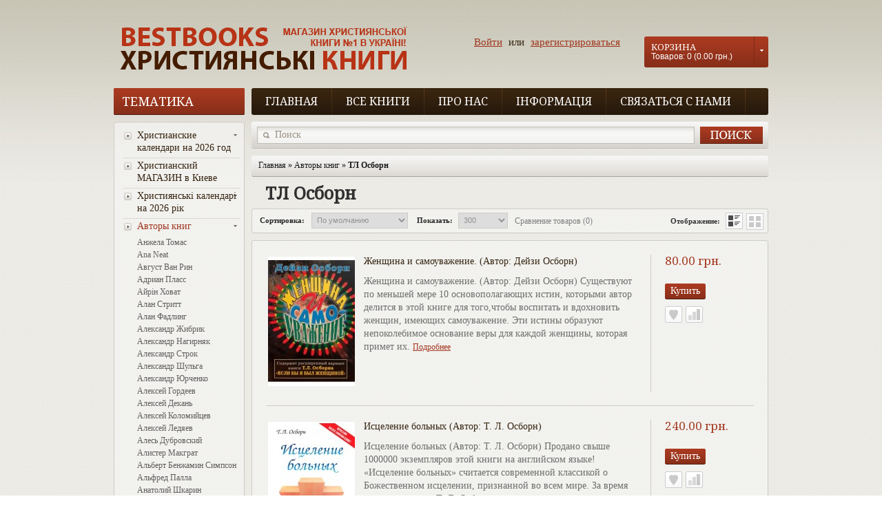

--- FILE ---
content_type: text/html; charset=utf-8
request_url: https://bestbooks.in.ua/knigi-po-avtoram/tl-osborne-books
body_size: 24055
content:


<?xml version="1.0" encoding="UTF-8"?>
<!DOCTYPE html PUBLIC "-//W3C//DTD XHTML 1.0 Strict//EN" "http://www.w3.org/TR/xhtml1/DTD/xhtml1-strict.dtd">
<html xmlns="http://www.w3.org/1999/xhtml" dir="ltr" lang="ru" xml:lang="ru">
<head>
<title>ТЛ Осборн</title>
<base href="https://bestbooks.in.ua/" />
<meta name="description" content="Купить книгу ТЛ Осборн в христианском магазине книг - BESTBOOKS.IN.UA" />
<meta name="keywords" content="Купить книгу ТЛ Осборн в христианском магазине книг - BESTBOOKS.IN.UA" />
<link href="https://bestbooks.in.ua/image/data/Logo BB-2.jpg" rel="icon" />
<link rel="stylesheet" type="text/css" href="catalog/view/theme/theme006/stylesheet/stylesheet.css" />
<link href="catalog/view/theme/theme006/stylesheet/cloud-zoom.css" rel="stylesheet" type="text/css" />
<link href="catalog/view/theme/theme006/stylesheet/simple_menu.css" rel="stylesheet" type="text/css" />
<link href="catalog/view/theme/theme006/stylesheet/slideshow.css" rel="stylesheet" type="text/css" />
<link href="catalog/view/theme/theme006/stylesheet/jquery.prettyPhoto.css" rel="stylesheet" type="text/css" />
<link href='http://fonts.googleapis.com/css?family=Noto+Serif&subset=latin,cyrillic-ext' rel='stylesheet' type='text/css' />
<script type="text/javascript" src="catalog/view/javascript/jquery/jquery-1.7.1.min.js"></script>
<script type="text/javascript" src="catalog/view/javascript/jquery/ui/jquery-ui-1.8.16.custom.min.js"></script>
<link rel="stylesheet" type="text/css" href="catalog/view/javascript/jquery/ui/themes/ui-lightness/jquery-ui-1.8.16.custom.css" />
<script type="text/javascript" src="catalog/view/javascript/jquery/ui/external/jquery.cookie.js"></script>
<script type="text/javascript" src="catalog/view/javascript/jquery/fancybox/jquery.fancybox-1.3.4.pack.js"></script>
<link rel="stylesheet" type="text/css" href="catalog/view/javascript/jquery/fancybox/jquery.fancybox-1.3.4.css" media="screen" />
<script type="text/javascript" src="catalog/view/javascript/jquery/colorbox/jquery.colorbox.js"></script>
<script type="text/javascript" src="catalog/view/javascript/jquery/jquery.jcarousel.min.js"></script>
<script type="text/javascript" src="catalog/view/javascript/jquery/jquery.cycle.js"></script>
<link rel="stylesheet" type="text/css" href="catalog/view/javascript/jquery/colorbox/colorbox.css" media="screen" />
<!--[if IE]>
<script type="text/javascript" src="catalog/view/javascript/jquery/fancybox/jquery.fancybox-1.3.4-iefix.js"></script>
<![endif]-->
<!--[if lt IE 8]><div style='clear:both;height:59px;padding:0 15px 0 15px;position:relative;z-index:10000;text-align:center;'><a href="http://www.microsoft.com/windows/internet-explorer/default.aspx?ocid=ie6_countdown_bannercode"><img src="http://storage.ie6countdown.com/assets/100/images/banners/warning_bar_0000_us.jpg" border="0" height="42" width="820" alt="You are using an outdated browser. For a faster, safer browsing experience, upgrade for free today." /></a></div><![endif]-->
<script type="text/javascript" src="catalog/view/javascript/jquery/tabs.js"></script>
<script type="text/javascript" src="catalog/view/javascript/jquery/easyTooltip.js"></script>
<script type="text/javascript" src="catalog/view/javascript/common.js"></script>
<script type="text/javascript" src="catalog/view/javascript/jQuery.equalHeights.js"></script>
<script type="text/JavaScript" src="catalog/view/javascript/cloud-zoom.1.0.2.js"></script>
<script type="text/javascript" src="catalog/view/javascript/jquery.prettyPhoto.js"></script>
<script type="text/javascript" src="catalog/view/javascript/jscript_zjquery.anythingslider.js"></script>
<script type="text/javascript" src="catalog/view/javascript/superfish.js"></script>
<script type="text/javascript" src="catalog/view/javascript/jquery.bxSlider.min.js"></script>
<script type="text/javascript" src="catalog/view/javascript/script.js"></script>
<script type="text/javascript" src="catalog/view/javascript/jquery/nivo-slider/jquery.nivo.slider.pack.js"></script>
<!--[if  IE 8]>
	<style>
        #header #search input {
            padding-top:6px;
             padding-bottom:0px;
        }
        .success { border:1px solid #e7e7e7;}
        #header #cart .wrapper { overflow:visible; }
        #currency a  span { padding-top:1px;}
    </style>
<![endif]-->
<!--[if  IE 9]>
	<style>
    	#header #cart .wrapper { overflow:visible; }
        #currency a  span { padding-top:1px;}
        #menu > ul > li.cat_4 > a { padding-right:19px; padding-left:19px;}

    </style>
<![endif]-->
<!--[if  IE 7]>
<link rel="stylesheet" type="text/css" href="catalog/view/theme/theme006/stylesheet/ie7.css" />
<![endif]-->
<!--[if lt IE 7]>
<link rel="stylesheet" type="text/css" href="catalog/view/theme/theme006/stylesheet/ie6.css" />
<script type="text/javascript" src="catalog/view/javascript/DD_belatedPNG_0.0.8a-min.js"></script>
<script type="text/javascript">
DD_belatedPNG.fix('#logo img');
</script>
<![endif]-->
<link rel="stylesheet" type="text/css"href="catalog/view/theme/theme006/stylesheet/livesearch.css"/>
<script>
  (function(i,s,o,g,r,a,m){i['GoogleAnalyticsObject']=r;i[r]=i[r]||function(){
  (i[r].q=i[r].q||[]).push(arguments)},i[r].l=1*new Date();a=s.createElement(o),
  m=s.getElementsByTagName(o)[0];a.async=1;a.src=g;m.parentNode.insertBefore(a,m)
  })(window,document,'script','//www.google-analytics.com/analytics.js','ga');

  ga('create', 'UA-21228488-2', 'auto');
  ga('send', 'pageview');

</script></head>
<body class="product-category">
	<div class="main-shining">

<p id="back-top"> <a href="#top"><span></span></a> </p>
<div class="row-1">
  <div id="header">
      <div class="header-top">
      <div class="right-header">
      	<div class="cart-position">
          <div class="cart-inner">
            <div id="cart">

  <div class="heading">
  <b>Корзина</b>
  	<a>	
    	<span class="sc-button"></span>
    	
       
    	<span id="cart-total">Товаров: 0 (0.00 грн.)</span>
        
        </a>
    </div>
    
  <div class="content">
  	
        <div class="empty">Ничего не куплено!</div>
      </div>
</div>
          </div>
        </div>

          <!--<ul class="links">
            li><a class="first" href=""></a></li>
            <li><a href="" id="wishlist-total"></a></li>
            <li><a href=""></a></li>
            <li><a href=""></a></li>
            <li><a href=""></a></li>
          </ul>-->

      	  
      </div>
  </div>
    <div class="menu-bg">

        <ul class="main-menu">
          <li class="first"><a href="http://bestbooks.in.ua/">Главная</a></li>
        	<li class="item-6"><a href="https://bestbooks.in.ua/index.php?route=information/sitemap">Все книги</a></li>
                          <li class="item"><a href="https://bestbooks.in.ua/o-nas">Про нас</a></li>
                          <li class="item"><a href="https://bestbooks.in.ua/dostavka">Інформація</a></li>
            
        	<li class="item-7"><a href="https://bestbooks.in.ua/index.php?route=information/contact">Связаться с нами</a></li>
        </ul>
        <div class="clear"></div>
    </div>
    <div class="search-back">
    	<div id="search">
          <div class="button-search"></div>
                    <span class="search-bg"> <input type="text" name="filter_name" value="Поиск" onclick="this.value = '';" onkeydown="this.style.color = '#b3b3b3';" /></span>
                  </div>
    </div>
    <div id="welcome">
                            <a href="https://bestbooks.in.ua/index.php?route=account/login">Войти</a> или <a href="https://bestbooks.in.ua/index.php?route=account/register">зарегистрироваться</a>                        </div>
        <div id="logo"><a href="https://bestbooks.in.ua/index.php?route=common/home"><img src="https://bestbooks.in.ua/image/data/NEW UKR LOGO 1.png" title="Христианские Книги и Библии. Купить в Украине." alt="Христианские Книги и Библии. Купить в Украине." /></a></div>
    



  </div>
   </div>
<div id="container">
<div id="notification"> </div><div id="column-left">
    <script type="text/javascript">
$(document).ready(function() {
	$('li.cat-header ul').each(function(index) {
 $(this).prev().addClass('idCatSubcat')});
 $('li.cat-header a').after('<span></span>'); 
 $('li.cat-header ul').css('display','none');
 $('li.cat-header ul.active').css('display','block');
 $('li.cat-header ul').each(function(index) {
   $(this).prev().addClass('close').click(function() {
  if (
   $(this).next().css('display') == 'none') {
   $(this).next().slideDown(400, function () {
   $(this).prev().removeClass('collapsed').addClass('expanded');
    });
  }else {
    $(this).next().slideUp(400, function () {
   $(this).prev().removeClass('expanded').addClass('collapsed');
   $(this).find('ul').each(function() {
    $(this).hide().prev().removeClass('expanded').addClass('collapsed');
   });
    });
  }
  return false;
   });
});
 	$('.box-category li').last().addClass('last');
	$('.box-category li li').last().addClass('last');
 });
</script>
<div class="box category">
	<div class="box-heading">Тематика</div>
  <div class="box-content">
  <div class="box-category">
    <div class="box-category">
      <ul>
                        <li class="cat-header">
                            <a href="https://bestbooks.in.ua/christian-calendars-2026-rus">Христианские календари на 2026 год</a>
                    
                                    <ul>
                                                                                                <li>
                                                <a  href="https://bestbooks.in.ua/christian-calendars-2026-rus/christian-calendars-perekidnie-2026ukr">Перекидные христианские календари 2026 на украинском языке</a>
                            </li>
                                                                                    <li>
                                                <a  href="https://bestbooks.in.ua/christian-calendars-2026-rus/christian-calendars-perekidnie-2026rus">Перекидные христианские календари 2026 на русском языке</a>
                            </li>
                                                                                    <li>
                                                <a  href="https://bestbooks.in.ua/christian-calendars-2026-rus/christian-calendars-plakat-2026ukr">Плакатные христианские календари 2026 года на украинском языке</a>
                            </li>
                                                                                    <li>
                                                <a  href="https://bestbooks.in.ua/christian-calendars-2026-rus/christian-calendars-plakat-2026rus">Плакатные христианские календари 2026 года на русском языке</a>
                            </li>
                                                                                    <li>
                                                <a  href="https://bestbooks.in.ua/christian-calendars-2026-rus/christian-calendars-nastilni-2026ukr">Настольные христианские календари 2026 на украинском языке</a>
                            </li>
                                                                                    <li>
                                                <a  href="https://bestbooks.in.ua/christian-calendars-2026-rus/christian-calendars-magnit-2026ukr">Магнитные христианские календари 2026 на украинском языке</a>
                            </li>
                                                                                    <li>
                                                <a  href="https://bestbooks.in.ua/christian-calendars-2026-rus/christian-calendars-magnit-2026rus">Магнитные христианские календари 2026 на русском языке</a>
                            </li>
                                                                                    <li>
                                                <a  href="https://bestbooks.in.ua/christian-calendars-2026-rus/christian-calendars-karmannie-2026ukr">Карманные христианские календари 2026 на украинском языке</a>
                            </li>
                                        </ul>
                          </li>
                        <li class="cat-header">
                            <a href="https://bestbooks.in.ua/христианский-магазин-в-киеве">Христианский МАГАЗИН в Киеве</a>
                            </li>
                        <li class="cat-header">
                            <a href="https://bestbooks.in.ua/christian-calendars-2026-ukr">Християнські календарі на 2026 рік</a>
                    
                                    <ul>
                                                                                                <li>
                                                <a  href="https://bestbooks.in.ua/christian-calendars-2026-ukr/christian-calendars-perekidnie-2026-ukr">Перекидні християнські календарі 2026 українською мовою</a>
                            </li>
                                                                                    <li>
                                                <a  href="https://bestbooks.in.ua/christian-calendars-2026-ukr/christian-calendars-perekidnie-2026-rus">Перекидні християнські календарі 2026 російскою мовою</a>
                            </li>
                                                                                    <li>
                                                <a  href="https://bestbooks.in.ua/christian-calendars-2026-ukr/christian-calendars-plakat-2026-ukr">Плакатні християнські календарі 2026 українською мовою</a>
                            </li>
                                                                                    <li>
                                                <a  href="https://bestbooks.in.ua/christian-calendars-2026-ukr/christian-calendars-plakat-2026-rus">Плакатні християнські календарі 2026 російскою мовою</a>
                            </li>
                                                                                    <li>
                                                <a  href="https://bestbooks.in.ua/christian-calendars-2026-ukr/christian-calendars-nastilni-2026-ukr">Настільні християнські календарі 2026 українською мовою</a>
                            </li>
                                                                                    <li>
                                                <a  href="https://bestbooks.in.ua/christian-calendars-2026-ukr/christian-calendars-magnit-2026ukr">Магнитные христианские календари 2026 на украинском языке</a>
                            </li>
                                                                                    <li>
                                                <a  href="https://bestbooks.in.ua/christian-calendars-2026-ukr/christian-calendars-magnit-2026-rus">Магнітні християнські календарі 2026 російскою мовою</a>
                            </li>
                                                                                    <li>
                                                <a  href="https://bestbooks.in.ua/christian-calendars-2026-ukr/christian-calendars-kishenkovi-2026-ukr">Кишенькові християнські календарі 2026 українською мовою</a>
                            </li>
                                        </ul>
                          </li>
                        <li class="active cat-header">
                            <a href="https://bestbooks.in.ua/knigi-po-avtoram" class="active">Авторы книг</a>
                    
                                    <ul class="active">
                                                                                                <li>
                                                <a  href="https://bestbooks.in.ua/knigi-po-avtoram/anjela-tomas-books"> Анжела Томас</a>
                            </li>
                                                                                    <li>
                                                <a  href="https://bestbooks.in.ua/knigi-po-avtoram/Христианские-книги-Ana-Neat">Ana Neat</a>
                            </li>
                                                                                    <li>
                                                <a  href="https://bestbooks.in.ua/knigi-po-avtoram/august-van-rin-books">Август Ван Рин</a>
                            </li>
                                                                                    <li>
                                                <a  href="https://bestbooks.in.ua/knigi-po-avtoram/Адріан-Пласс">Адриан Пласс</a>
                            </li>
                                                                                    <li>
                                                <a  href="https://bestbooks.in.ua/knigi-po-avtoram/книги-Айрін-Ховат">Айрін Ховат</a>
                            </li>
                                                                                    <li>
                                                <a  href="https://bestbooks.in.ua/knigi-po-avtoram/книги-Алан-Стритт">Алан Стритт</a>
                            </li>
                                                                                    <li>
                                                <a  href="https://bestbooks.in.ua/knigi-po-avtoram/книги-Алан-Фадлинг">Алан Фадлинг</a>
                            </li>
                                                                                    <li>
                                                <a  href="https://bestbooks.in.ua/knigi-po-avtoram/книги-Александр-Жибрик">Александр Жибрик</a>
                            </li>
                                                                                    <li>
                                                <a  href="https://bestbooks.in.ua/knigi-po-avtoram/книги-Александр-Нагирняк">Александр Нагирняк</a>
                            </li>
                                                                                    <li>
                                                <a  href="https://bestbooks.in.ua/knigi-po-avtoram/Книги-Александр-Строк">Александр Строк</a>
                            </li>
                                                                                    <li>
                                                <a  href="https://bestbooks.in.ua/knigi-po-avtoram/книга-Александр-Шульга">Александр Шульга</a>
                            </li>
                                                                                    <li>
                                                <a  href="https://bestbooks.in.ua/knigi-po-avtoram/книги-Александр Юрченко">Александр Юрченко</a>
                            </li>
                                                                                    <li>
                                                <a  href="https://bestbooks.in.ua/knigi-po-avtoram/книги-Алексей-Гордеев">Алексей Гордеев</a>
                            </li>
                                                                                    <li>
                                                <a  href="https://bestbooks.in.ua/knigi-po-avtoram/книги_Алексей_Декань">Алексей Декань</a>
                            </li>
                                                                                    <li>
                                                <a  href="https://bestbooks.in.ua/knigi-po-avtoram/книги-Алексей-Коломийцев">Алексей Коломийцев</a>
                            </li>
                                                                                    <li>
                                                <a  href="https://bestbooks.in.ua/knigi-po-avtoram/ledyaev-books">Алексей Ледяев</a>
                            </li>
                                                                                    <li>
                                                <a  href="https://bestbooks.in.ua/knigi-po-avtoram/книги-Алесь-Дубровский">Алесь Дубровский</a>
                            </li>
                                                                                    <li>
                                                <a  href="https://bestbooks.in.ua/knigi-po-avtoram/книги-Алистер-Макграт">Алистер Макграт</a>
                            </li>
                                                                                    <li>
                                                <a  href="https://bestbooks.in.ua/knigi-po-avtoram/a-b-simpson-books">Альберт Бенжамин Симпсон</a>
                            </li>
                                                                                    <li>
                                                <a  href="https://bestbooks.in.ua/knigi-po-avtoram/Книги-Альфред-Палла">Альфред Палла</a>
                            </li>
                                                                                    <li>
                                                <a  href="https://bestbooks.in.ua/knigi-po-avtoram/Анатолий Шкарин">Анатолий Шкарин</a>
                            </li>
                                                                                    <li>
                                                <a  href="https://bestbooks.in.ua/knigi-po-avtoram/книги-Андреас-и-Анжела -Фрез">Андреас и Анжела Фрез</a>
                            </li>
                                                                                    <li>
                                                <a  href="https://bestbooks.in.ua/knigi-po-avtoram/книги-Андреас-Тиссен">Андреас Тиссен</a>
                            </li>
                                                                                    <li>
                                                <a  href="https://bestbooks.in.ua/knigi-po-avtoram/goryainov">Андрей Горяйнов</a>
                            </li>
                                                                                    <li>
                                                <a  href="https://bestbooks.in.ua/knigi-po-avtoram/книги-Андрей-Суховский">Андрей Суховский</a>
                            </li>
                                                                                    <li>
                                                <a  href="https://bestbooks.in.ua/knigi-po-avtoram/книги_Андрей_Тавров">Андрей Тавров</a>
                            </li>
                                                                                    <li>
                                                <a  href="https://bestbooks.in.ua/knigi-po-avtoram/tischenko-books">Андрей Тищенко</a>
                            </li>
                                                                                    <li>
                                                <a  href="https://bestbooks.in.ua/knigi-po-avtoram/книги-андрей-шаповал">Андрей Шаповал</a>
                            </li>
                                                                                    <li>
                                                <a  href="https://bestbooks.in.ua/knigi-po-avtoram/Книги-Анжела-Чудовець">Анжела Чудовець</a>
                            </li>
                                                                                    <li>
                                                <a  href="https://bestbooks.in.ua/knigi-po-avtoram/barker-books">Анита Баркер</a>
                            </li>
                                                                                    <li>
                                                <a  href="https://bestbooks.in.ua/knigi-po-avtoram/kushnir">Анна и Вера Кушнир</a>
                            </li>
                                                                                    <li>
                                                <a  href="https://bestbooks.in.ua/knigi-po-avtoram/книги-Анна-Кузнецова">Анна Кузнецова</a>
                            </li>
                                                                                    <li>
                                                <a  href="https://bestbooks.in.ua/knigi-po-avtoram/madabuko-books">Анселм Мадабуко</a>
                            </li>
                                                                                    <li>
                                                <a  href="https://bestbooks.in.ua/knigi-po-avtoram/книги-Антон-Горошко">Антон Горошко</a>
                            </li>
                                                                                    <li>
                                                <a  href="https://bestbooks.in.ua/knigi-po-avtoram/книги-Арди-Роберто">Арди Роберто</a>
                            </li>
                                                                                    <li>
                                                <a  href="https://bestbooks.in.ua/knigi-po-avtoram/книги-Артура-Каца">Артур Кац</a>
                            </li>
                                                                                    <li>
                                                <a  href="https://bestbooks.in.ua/knigi-po-avtoram/Ашиш-Дж-Найду">Ашиш Дж. Найду</a>
                            </li>
                                                                                    <li>
                                                <a  href="https://bestbooks.in.ua/knigi-po-avtoram/Книги-Барбара-Хо">Барбара Хо</a>
                            </li>
                                                                                    <li>
                                                <a  href="https://bestbooks.in.ua/knigi-po-avtoram/книги-Барбара-Хьюз">Барбара Хьюз</a>
                            </li>
                                                                                    <li>
                                                <a  href="https://bestbooks.in.ua/knigi-po-avtoram/benny-hinn-knigi">Бенни Хинн</a>
                            </li>
                                                                                    <li>
                                                <a  href="https://bestbooks.in.ua/knigi-po-avtoram/книги-Берри-Сент-Клер">Берри Сент-Клер</a>
                            </li>
                                                                                    <li>
                                                <a  href="https://bestbooks.in.ua/knigi-po-avtoram/книги-Билл-Брайт">Билл Брайт</a>
                            </li>
                                                                                    <li>
                                                <a  href="https://bestbooks.in.ua/knigi-po-avtoram/книги-Билла-Вилсона">Билл Вилсон</a>
                            </li>
                                                                                    <li>
                                                <a  href="https://bestbooks.in.ua/knigi-po-avtoram/johnson-books">Билл Джонсон</a>
                            </li>
                                                                                    <li>
                                                <a  href="https://bestbooks.in.ua/knigi-po-avtoram/hibels-books">Билл Хайбелс</a>
                            </li>
                                                                                    <li>
                                                <a  href="https://bestbooks.in.ua/knigi-po-avtoram/gram-books">Билли Грэм</a>
                            </li>
                                                                                    <li>
                                                <a  href="https://bestbooks.in.ua/knigi-po-avtoram/dogerty-books">Билли Джо Догерти</a>
                            </li>
                                                                                    <li>
                                                <a  href="https://bestbooks.in.ua/knigi-po-avtoram/bleyn-smith-books">Блэйн Смит</a>
                            </li>
                                                                                    <li>
                                                <a  href="https://bestbooks.in.ua/knigi-po-avtoram/книги-Боб-Ларсон">Боб Ларсон</a>
                            </li>
                                                                                    <li>
                                                <a  href="https://bestbooks.in.ua/knigi-po-avtoram/sordj-books">Боб Сордж</a>
                            </li>
                                                                                    <li>
                                                <a  href="https://bestbooks.in.ua/knigi-po-avtoram/bob-tyun">Боб Тьюн</a>
                            </li>
                                                                                    <li>
                                                <a  href="https://bestbooks.in.ua/knigi-po-avtoram/yandian-books">Боб Яндиан</a>
                            </li>
                                                                                    <li>
                                                <a  href="https://bestbooks.in.ua/knigi-po-avtoram/книги-Бобби-Джеймисон">Бобби Джеймисон</a>
                            </li>
                                                                                    <li>
                                                <a  href="https://bestbooks.in.ua/knigi-po-avtoram/книги-Бобби-Хьюстон">Бобби Хьюстон</a>
                            </li>
                                                                                    <li>
                                                <a  href="https://bestbooks.in.ua/knigi-po-avtoram/книги-Богдан-Демборинский">Богдан Демборинский</a>
                            </li>
                                                                                    <li>
                                                <a  href="https://bestbooks.in.ua/knigi-po-avtoram/boris-grisenko-books">Борис Грисенко</a>
                            </li>
                                                                                    <li>
                                                <a  href="https://bestbooks.in.ua/knigi-po-avtoram/bryan-makkallem-books">Брайан Маккаллем</a>
                            </li>
                                                                                    <li>
                                                <a  href="https://bestbooks.in.ua/knigi-po-avtoram/книги-Брайан-Хьюстон">Брайан Хьюстон</a>
                            </li>
                                                                                    <li>
                                                <a  href="https://bestbooks.in.ua/knigi-po-avtoram/книги-Брайн-Клеммер">Брайн Клеммер</a>
                            </li>
                                                                                    <li>
                                                <a  href="https://bestbooks.in.ua/knigi-po-avtoram/книги-Бреннан-Мэннинг">Бреннан Мэннинг</a>
                            </li>
                                                                                    <li>
                                                <a  href="https://bestbooks.in.ua/knigi-po-avtoram/книги-Брэд-Бигни">Брэд Бигни</a>
                            </li>
                                                                                    <li>
                                                <a  href="https://bestbooks.in.ua/knigi-po-avtoram/книги-Брюс-и-Барбара-Томпсон">Брюс и Барбара Томпсон</a>
                            </li>
                                                                                    <li>
                                                <a  href="https://bestbooks.in.ua/knigi-po-avtoram/lichfild-books">Брюс и Нелли Личфилд</a>
                            </li>
                                                                                    <li>
                                                <a  href="https://bestbooks.in.ua/knigi-po-avtoram/brus-vilkinson">Брюс Уилкинсон</a>
                            </li>
                                                                                    <li>
                                                <a  href="https://bestbooks.in.ua/knigi-po-avtoram/badrak-books">Валентин Бадрак</a>
                            </li>
                                                                                    <li>
                                                <a  href="https://bestbooks.in.ua/knigi-po-avtoram/книги-Валентина-Новомирова">Валентина Новомирова</a>
                            </li>
                                                                                    <li>
                                                <a  href="https://bestbooks.in.ua/knigi-po-avtoram/книга-Валерий-Решетинский">Валерий Решетинский</a>
                            </li>
                                                                                    <li>
                                                <a  href="https://bestbooks.in.ua/knigi-po-avtoram/shumilin">Валерий Шумилин</a>
                            </li>
                                                                                    <li>
                                                <a  href="https://bestbooks.in.ua/knigi-po-avtoram/книги-Вальдемар-Цорн">Вальдемар Цорн</a>
                            </li>
                                                                                    <li>
                                                <a  href="https://bestbooks.in.ua/knigi-po-avtoram/книги-Василий-Крапивницкий">Василий Крапивницкий</a>
                            </li>
                                                                                    <li>
                                                <a  href="https://bestbooks.in.ua/knigi-po-avtoram/kuzin-books">Василий Кузин</a>
                            </li>
                                                                                    <li>
                                                <a  href="https://bestbooks.in.ua/knigi-po-avtoram/книги-Василь-Пузанов">Василь Пузанов</a>
                            </li>
                                                                                    <li>
                                                <a  href="https://bestbooks.in.ua/knigi-po-avtoram/Вера-Самарина-дневник-беременности">Вера Самарина</a>
                            </li>
                                                                                    <li>
                                                <a  href="https://bestbooks.in.ua/knigi-po-avtoram/книги-Вера-Шевченко">Вера Шевченко</a>
                            </li>
                                                                                    <li>
                                                <a  href="https://bestbooks.in.ua/knigi-po-avtoram/книги-Виктор-Ахтёров">Виктор Ахтёров</a>
                            </li>
                                                                                    <li>
                                                <a  href="https://bestbooks.in.ua/knigi-po-avtoram/книги-Виктор-Генке">Виктор Генке</a>
                            </li>
                                                                                    <li>
                                                <a  href="https://bestbooks.in.ua/knigi-po-avtoram/книги-Виктор-Коструб">Виктор Коструб</a>
                            </li>
                                                                                    <li>
                                                <a  href="https://bestbooks.in.ua/knigi-po-avtoram/книги-Виктор-Кузьменко">Виктор Кузьменко</a>
                            </li>
                                                                                    <li>
                                                <a  href="https://bestbooks.in.ua/knigi-po-avtoram/книги-Виктор-Манжул">Виктор Манжул</a>
                            </li>
                                                                                    <li>
                                                <a  href="https://bestbooks.in.ua/knigi-po-avtoram/книги-Виктор-Микитенко">Виктор Микитенко</a>
                            </li>
                                                                                    <li>
                                                <a  href="https://bestbooks.in.ua/knigi-po-avtoram/книги-Виктор-Шленкин">Виктор Шленкин</a>
                            </li>
                                                                                    <li>
                                                <a  href="https://bestbooks.in.ua/knigi-po-avtoram/книги-Вильгельм-Буш">Вильгельм Буш</a>
                            </li>
                                                                                    <li>
                                                <a  href="https://bestbooks.in.ua/knigi-po-avtoram/книги_Вильям_Пол_Янг">Вильям Пол Янг</a>
                            </li>
                                                                                    <li>
                                                <a  href="https://bestbooks.in.ua/knigi-po-avtoram/voznyuk-books">Виталий Вознюк</a>
                            </li>
                                                                                    <li>
                                                <a  href="https://bestbooks.in.ua/knigi-po-avtoram/книги-Владимир-Илюшенко">Владимир Илюшенко</a>
                            </li>
                                                                                    <li>
                                                <a  href="https://bestbooks.in.ua/knigi-po-avtoram/книги-Владимир-Имакаев">Владимир Имакаев</a>
                            </li>
                                                                                    <li>
                                                <a  href="https://bestbooks.in.ua/knigi-po-avtoram/книги-Владимир-Попов">Владимир Попов</a>
                            </li>
                                                                                    <li>
                                                <a  href="https://bestbooks.in.ua/knigi-po-avtoram/книги-Владислав-Бачинин">Владислав Бачинин</a>
                            </li>
                                                                                    <li>
                                                <a  href="https://bestbooks.in.ua/knigi-po-avtoram/книги-Владислав-Бачинин-Михаил-Черенков">Владислав Бачинин, Михаил Черенков</a>
                            </li>
                                                                                    <li>
                                                <a  href="https://bestbooks.in.ua/knigi-po-avtoram/книги-Владислав-Ольховский">Владислав Ольховский</a>
                            </li>
                                                                                    <li>
                                                <a  href="https://bestbooks.in.ua/knigi-po-avtoram/Книги-Воутер-Дропперз">Воутер Дропперз</a>
                            </li>
                                                                                    <li>
                                                <a  href="https://bestbooks.in.ua/knigi-po-avtoram/Книги-Вочман-Ни">Вочман Ни</a>
                            </li>
                                                                                    <li>
                                                <a  href="https://bestbooks.in.ua/knigi-po-avtoram/Книги-Гай-Хэммонд">Гай Хэммонд</a>
                            </li>
                                                                                    <li>
                                                <a  href="https://bestbooks.in.ua/knigi-po-avtoram/книги_Галина_Аджигирей">Галина Аджигирей</a>
                            </li>
                                                                                    <li>
                                                <a  href="https://bestbooks.in.ua/knigi-po-avtoram/книги-Гануся-Серпанюк">Гануся Серпанюк</a>
                            </li>
                                                                                    <li>
                                                <a  href="https://bestbooks.in.ua/knigi-po-avtoram/книги-Гари-Ках">Гари Ках</a>
                            </li>
                                                                                    <li>
                                                <a  href="https://bestbooks.in.ua/knigi-po-avtoram/Книги-Гари-Р-Хабермас">Гари Р. Хабермас</a>
                            </li>
                                                                                    <li>
                                                <a  href="https://bestbooks.in.ua/knigi-po-avtoram/gary-smolly-books">Гари Смолли</a>
                            </li>
                                                                                    <li>
                                                <a  href="https://bestbooks.in.ua/knigi-po-avtoram/книги-Геннадий-Сергиенко">Геннадий Сергиенко</a>
                            </li>
                                                                                    <li>
                                                <a  href="https://bestbooks.in.ua/knigi-po-avtoram/aironsaid-books">Генри Аллан Айронсайд</a>
                            </li>
                                                                                    <li>
                                                <a  href="https://bestbooks.in.ua/knigi-po-avtoram/hemry-klaud-books">Генри Клауд</a>
                            </li>
                                                                                    <li>
                                                <a  href="https://bestbooks.in.ua/knigi-po-avtoram/henry-madava-books">Генри Мадава</a>
                            </li>
                                                                                    <li>
                                                <a  href="https://bestbooks.in.ua/knigi-po-avtoram/книги-Генрі-Ноуен">Генрі Ноуен</a>
                            </li>
                                                                                    <li>
                                                <a  href="https://bestbooks.in.ua/knigi-po-avtoram/gary-chapman">Гери Чепман</a>
                            </li>
                                                                                    <li>
                                                <a  href="https://bestbooks.in.ua/knigi-po-avtoram/maldonado-books">Гильермо Малдонадо</a>
                            </li>
                                                                                    <li>
                                                <a  href="https://bestbooks.in.ua/knigi-po-avtoram/gloriya-kouplend-books">Глория Коупленд</a>
                            </li>
                                                                                    <li>
                                                <a  href="https://bestbooks.in.ua/knigi-po-avtoram/deyton-books">Говард Дейтон</a>
                            </li>
                                                                                    <li>
                                                <a  href="https://bestbooks.in.ua/knigi-po-avtoram/Книги-Гордона-Ван-Вилена">Гордон Ван Вилен</a>
                            </li>
                                                                                    <li>
                                                <a  href="https://bestbooks.in.ua/knigi-po-avtoram/makdonald-books">Гордон Макдональд</a>
                            </li>
                                                                                    <li>
                                                <a  href="https://bestbooks.in.ua/knigi-po-avtoram/книги-Гордон-Хиксон">Гордон Хиксон</a>
                            </li>
                                                                                    <li>
                                                <a  href="https://bestbooks.in.ua/knigi-po-avtoram/книги-Грег-Гилберт">Грег Гилберт</a>
                            </li>
                                                                                    <li>
                                                <a  href="https://bestbooks.in.ua/knigi-po-avtoram/книги_Грегори_А_Бойд">Грегори А. Бойд</a>
                            </li>
                                                                                    <li>
                                                <a  href="https://bestbooks.in.ua/knigi-po-avtoram/Книги-Грейс-Ливингстон-Хилл">Грейс Ливингстон Хилл</a>
                            </li>
                                                                                    <li>
                                                <a  href="https://bestbooks.in.ua/knigi-po-avtoram/poloz-books">Григорий Полоз</a>
                            </li>
                                                                                    <li>
                                                <a  href="https://bestbooks.in.ua/knigi-po-avtoram/smolly-books">Гэри Смолли</a>
                            </li>
                                                                                    <li>
                                                <a  href="https://bestbooks.in.ua/knigi-po-avtoram/книги-Гэри-Томас">Гэри Томас</a>
                            </li>
                                                                                    <li>
                                                <a  href="https://bestbooks.in.ua/knigi-po-avtoram/книги_Д_К_Стрикленд">Д. К. Стрикленд</a>
                            </li>
                                                                                    <li>
                                                <a  href="https://bestbooks.in.ua/knigi-po-avtoram/книги-джошуа-сьорла">Д. Сьорл и М. Черенков</a>
                            </li>
                                                                                    <li>
                                                <a  href="https://bestbooks.in.ua/knigi-po-avtoram/david-alsobruk-books">Давид Алсобрук</a>
                            </li>
                                                                                    <li>
                                                <a  href="https://bestbooks.in.ua/knigi-po-avtoram/david-vilkerson-books">Давид Вилкерсон</a>
                            </li>
                                                                                    <li>
                                                <a  href="https://bestbooks.in.ua/knigi-po-avtoram/книги-Давид-Инстоун-Брюер">Давид Инстоун-Брюер</a>
                            </li>
                                                                                    <li>
                                                <a  href="https://bestbooks.in.ua/knigi-po-avtoram/david-yongi-cho-books">Давид Йонги Чо</a>
                            </li>
                                                                                    <li>
                                                <a  href="https://bestbooks.in.ua/knigi-po-avtoram/dag-h-mils">Даг Хьюард-Милс</a>
                            </li>
                                                                                    <li>
                                                <a  href="https://bestbooks.in.ua/knigi-po-avtoram/Книги-Дарья-Чебаненко">Дарья Чебаненко</a>
                            </li>
                                                                                    <li>
                                                <a  href="https://bestbooks.in.ua/knigi-po-avtoram/datch-books">Датч Шитс</a>
                            </li>
                                                                                    <li>
                                                <a  href="https://bestbooks.in.ua/knigi-po-avtoram/Книги-Деббі-Річард-Лоренс">Деббі та Річард Лоренс</a>
                            </li>
                                                                                    <li>
                                                <a  href="https://bestbooks.in.ua/knigi-po-avtoram/книги-Деби-Перл">Деби Перл</a>
                            </li>
                                                                                    <li>
                                                <a  href="https://bestbooks.in.ua/knigi-po-avtoram/книги-Дебора-Смит-Пегай">Дебора Смит Пегай</a>
                            </li>
                                                                                    <li>
                                                <a  href="https://bestbooks.in.ua/knigi-po-avtoram/demos-shekeryan-books">Демос Шекерян</a>
                            </li>
                                                                                    <li>
                                                <a  href="https://bestbooks.in.ua/knigi-po-avtoram/книги-Ден-Девитт">Ден Девитт</a>
                            </li>
                                                                                    <li>
                                                <a  href="https://bestbooks.in.ua/knigi-po-avtoram/denis-petersen-books">Деннис Петерсен</a>
                            </li>
                                                                                    <li>
                                                <a  href="https://bestbooks.in.ua/knigi-po-avtoram/книги-Дерека-Принса">Дерек Принс</a>
                            </li>
                                                                                    <li>
                                                <a  href="https://bestbooks.in.ua/knigi-po-avtoram/книги-Дериен-Купер">Дериен Купер</a>
                            </li>
                                                                                    <li>
                                                <a  href="https://bestbooks.in.ua/knigi-po-avtoram/j-john-kris-velly-books">Дж.Джон, Крис Велли</a>
                            </li>
                                                                                    <li>
                                                <a  href="https://bestbooks.in.ua/knigi-po-avtoram/janet-oak-books">Джанет Оак</a>
                            </li>
                                                                                    <li>
                                                <a  href="https://bestbooks.in.ua/knigi-po-avtoram/книги-Джастин-Лукаду">Джастин Лукаду</a>
                            </li>
                                                                                    <li>
                                                <a  href="https://bestbooks.in.ua/knigi-po-avtoram/lee-books">Джей Рок Ли</a>
                            </li>
                                                                                    <li>
                                                <a  href="https://bestbooks.in.ua/knigi-po-avtoram/книги-джейка-колсена">Джейк Колсен</a>
                            </li>
                                                                                    <li>
                                                <a  href="https://bestbooks.in.ua/knigi-po-avtoram/книги-Джеймс-Данн">Джеймс Данн</a>
                            </li>
                                                                                    <li>
                                                <a  href="https://bestbooks.in.ua/knigi-po-avtoram/james-dobson">Джеймс Добсон</a>
                            </li>
                                                                                    <li>
                                                <a  href="https://bestbooks.in.ua/knigi-po-avtoram/книги-Джейсон-Берри">Джейсон Берри</a>
                            </li>
                                                                                    <li>
                                                <a  href="https://bestbooks.in.ua/knigi-po-avtoram/jack-kavano-books">Джек Кавано</a>
                            </li>
                                                                                    <li>
                                                <a  href="https://bestbooks.in.ua/knigi-po-avtoram/книги-Джек-Клампенхауер">Джек Клампенхауер</a>
                            </li>
                                                                                    <li>
                                                <a  href="https://bestbooks.in.ua/knigi-po-avtoram/книги-Джека-Фроста">Джек Фрост</a>
                            </li>
                                                                                    <li>
                                                <a  href="https://bestbooks.in.ua/knigi-po-avtoram/Джекки-Майз">Джекки Майз</a>
                            </li>
                                                                                    <li>
                                                <a  href="https://bestbooks.in.ua/knigi-po-avtoram/jenny-alen-books">Дженні Аллен</a>
                            </li>
                                                                                    <li>
                                                <a  href="https://bestbooks.in.ua/knigi-po-avtoram/j-franklin">Джентезен Франклин</a>
                            </li>
                                                                                    <li>
                                                <a  href="https://bestbooks.in.ua/knigi-po-avtoram/книги-Джеральд-Брей">Джеральд Брей</a>
                            </li>
                                                                                    <li>
                                                <a  href="https://bestbooks.in.ua/knigi-po-avtoram/Книги-Джеральд-Хістенд-та-Джей-Томас">Джеральд Хістенд, Джей Томас</a>
                            </li>
                                                                                    <li>
                                                <a  href="https://bestbooks.in.ua/knigi-po-avtoram/Книги-Джерами-Ринне">Джерами Ринне</a>
                            </li>
                                                                                    <li>
                                                <a  href="https://bestbooks.in.ua/knigi-po-avtoram/книги-Джерри-Бриджес">Джерри Бриджес</a>
                            </li>
                                                                                    <li>
                                                <a  href="https://bestbooks.in.ua/knigi-po-avtoram/Книги-Джерри-С-Айхер">Джерри С. Айхер</a>
                            </li>
                                                                                    <li>
                                                <a  href="https://bestbooks.in.ua/knigi-po-avtoram/savell-books">Джерри Савелл</a>
                            </li>
                                                                                    <li>
                                                <a  href="https://bestbooks.in.ua/knigi-po-avtoram/книги-Джефф-Калигур">Джефф Калигур</a>
                            </li>
                                                                                    <li>
                                                <a  href="https://bestbooks.in.ua/knigi-po-avtoram/anderson-books">Джим Андерсон</a>
                            </li>
                                                                                    <li>
                                                <a  href="https://bestbooks.in.ua/knigi-po-avtoram/Книга-Джим-Конви">Джим Конви</a>
                            </li>
                                                                                    <li>
                                                <a  href="https://bestbooks.in.ua/knigi-po-avtoram/Книги-Джим-Симбала">Джим Симбала</a>
                            </li>
                                                                                    <li>
                                                <a  href="https://bestbooks.in.ua/knigi-po-avtoram/jimmy-b-oentoro-books">Джимми Б. Оенторо</a>
                            </li>
                                                                                    <li>
                                                <a  href="https://bestbooks.in.ua/knigi-po-avtoram/edvards-books">Джин Эдвардс</a>
                            </li>
                                                                                    <li>
                                                <a  href="https://bestbooks.in.ua/knigi-po-avtoram/joan-hunter-books">Джоан Хантер</a>
                            </li>
                                                                                    <li>
                                                <a  href="https://bestbooks.in.ua/knigi-po-avtoram/prince-books">Джозеф Принс</a>
                            </li>
                                                                                    <li>
                                                <a  href="https://bestbooks.in.ua/knigi-po-avtoram/mayer-books">Джойс Майер</a>
                            </li>
                                                                                    <li>
                                                <a  href="https://bestbooks.in.ua/knigi-po-avtoram/книги-Джон-Аванзини">Джон Аванзини</a>
                            </li>
                                                                                    <li>
                                                <a  href="https://bestbooks.in.ua/knigi-po-avtoram/arnot-books">Джон Арнот</a>
                            </li>
                                                                                    <li>
                                                <a  href="https://bestbooks.in.ua/knigi-po-avtoram/john-bevir-books">Джон Бевир</a>
                            </li>
                                                                                    <li>
                                                <a  href="https://bestbooks.in.ua/knigi-po-avtoram/john-bunyan-books">Джон Буньян</a>
                            </li>
                                                                                    <li>
                                                <a  href="https://bestbooks.in.ua/knigi-po-avtoram/Христианские-книги-Джон-Г-Круис">Джон Г. Круис</a>
                            </li>
                                                                                    <li>
                                                <a  href="https://bestbooks.in.ua/knigi-po-avtoram/garfild-books">Джон Гарфилд</a>
                            </li>
                                                                                    <li>
                                                <a  href="https://bestbooks.in.ua/knigi-po-avtoram/bellett-books">Джон Гиффорд Беллетт</a>
                            </li>
                                                                                    <li>
                                                <a  href="https://bestbooks.in.ua/knigi-po-avtoram/книги-Джон-Корсон">Джон Корсон</a>
                            </li>
                                                                                    <li>
                                                <a  href="https://bestbooks.in.ua/knigi-po-avtoram/john-leyk-books">Джон Лейк</a>
                            </li>
                                                                                    <li>
                                                <a  href="https://bestbooks.in.ua/knigi-po-avtoram/john-mak-artur-books">Джон Мак-Артур</a>
                            </li>
                                                                                    <li>
                                                <a  href="https://bestbooks.in.ua/knigi-po-avtoram/makrey-books">Джон Макрей</a>
                            </li>
                                                                                    <li>
                                                <a  href="https://bestbooks.in.ua/knigi-po-avtoram/john-makcwell-books">Джон Максвелл</a>
                            </li>
                                                                                    <li>
                                                <a  href="https://bestbooks.in.ua/knigi-po-avtoram/john-meyson-books">Джон Мейсон</a>
                            </li>
                                                                                    <li>
                                                <a  href="https://bestbooks.in.ua/knigi-po-avtoram/Книги-Джона-Окса">Джон Окс</a>
                            </li>
                                                                                    <li>
                                                <a  href="https://bestbooks.in.ua/knigi-po-avtoram/ostin-books">Джон Остин</a>
                            </li>
                                                                                    <li>
                                                <a  href="https://bestbooks.in.ua/knigi-po-avtoram/книги-Джон-Пайпер">Джон Пайпер</a>
                            </li>
                                                                                    <li>
                                                <a  href="https://bestbooks.in.ua/knigi-po-avtoram/книги-Джон-Поллок">Джон Поллок</a>
                            </li>
                                                                                    <li>
                                                <a  href="https://bestbooks.in.ua/knigi-po-avtoram/ritchi-books">Джон Ритчи</a>
                            </li>
                                                                                    <li>
                                                <a  href="https://bestbooks.in.ua/knigi-po-avtoram/stott-books">Джон Стотт</a>
                            </li>
                                                                                    <li>
                                                <a  href="https://bestbooks.in.ua/knigi-po-avtoram/john-taunsend-books">Джон Таунсенд</a>
                            </li>
                                                                                    <li>
                                                <a  href="https://bestbooks.in.ua/knigi-po-avtoram/trnt-books">Джон Трент</a>
                            </li>
                                                                                    <li>
                                                <a  href="https://bestbooks.in.ua/knigi-po-avtoram/книга-Джон-Фокс">Джон Фокс</a>
                            </li>
                                                                                    <li>
                                                <a  href="https://bestbooks.in.ua/knigi-po-avtoram/john-heding-books">Джон Хэдинг</a>
                            </li>
                                                                                    <li>
                                                <a  href="https://bestbooks.in.ua/knigi-po-avtoram/eldridg-books">Джон Элдридж</a>
                            </li>
                                                                                    <li>
                                                <a  href="https://bestbooks.in.ua/knigi-po-avtoram/Книги-Джонатан-Лиман">Джонатан Лиман</a>
                            </li>
                                                                                    <li>
                                                <a  href="https://bestbooks.in.ua/knigi-po-avtoram/книги-Джонатан-Эдвардс">Джонатан Эдвардс</a>
                            </li>
                                                                                    <li>
                                                <a  href="https://bestbooks.in.ua/knigi-po-avtoram/Джордж_Мюллер">Джордж Мюллер</a>
                            </li>
                                                                                    <li>
                                                <a  href="https://bestbooks.in.ua/knigi-po-avtoram/makdauell-books">Джош Макдауэлл</a>
                            </li>
                                                                                    <li>
                                                <a  href="https://bestbooks.in.ua/knigi-po-avtoram/книги-Джошуа-Харрис">Джошуа Харрис</a>
                            </li>
                                                                                    <li>
                                                <a  href="https://bestbooks.in.ua/knigi-po-avtoram/книги-Джоэл-Бики">Джоэл Бики</a>
                            </li>
                                                                                    <li>
                                                <a  href="https://bestbooks.in.ua/knigi-po-avtoram/Книги-Джоэла-Остина">Джоэл Остин</a>
                            </li>
                                                                                    <li>
                                                <a  href="https://bestbooks.in.ua/knigi-po-avtoram/книги-Джули-Акерман-Линк">Джули Акерман Линк</a>
                            </li>
                                                                                    <li>
                                                <a  href="https://bestbooks.in.ua/knigi-po-avtoram/книги-Джун-Блум">Джун Блум</a>
                            </li>
                                                                                    <li>
                                                <a  href="https://bestbooks.in.ua/knigi-po-avtoram/jun-hant-books">Джун Хант</a>
                            </li>
                                                                                    <li>
                                                <a  href="https://bestbooks.in.ua/knigi-po-avtoram/книги-Ди-Брестин">Ди Брестин</a>
                            </li>
                                                                                    <li>
                                                <a  href="https://bestbooks.in.ua/knigi-po-avtoram/книги-диакон-Иоанн-(Курмояров)">Диакон Иоанн (Курмояров)</a>
                            </li>
                                                                                    <li>
                                                <a  href="https://bestbooks.in.ua/knigi-po-avtoram/книги-дианы-вилсон">Диана Вилсон</a>
                            </li>
                                                                                    <li>
                                                <a  href="https://bestbooks.in.ua/knigi-po-avtoram/книги-Диана-Клейн">Диана Клейн</a>
                            </li>
                                                                                    <li>
                                                <a  href="https://bestbooks.in.ua/knigi-po-avtoram/книги-Дмитрий-Бинцаровский">Дмитрий Бинцаровский</a>
                            </li>
                                                                                    <li>
                                                <a  href="https://bestbooks.in.ua/knigi-po-avtoram/книги-Дмитрий-Ефимов">Дмитрий Ефимов</a>
                            </li>
                                                                                    <li>
                                                <a  href="https://bestbooks.in.ua/knigi-po-avtoram/Книги-Дмитрия-Ищенко">Дмитрий Ищенко</a>
                            </li>
                                                                                    <li>
                                                <a  href="https://bestbooks.in.ua/knigi-po-avtoram/makarenko-books">Дмитрий Макаренко</a>
                            </li>
                                                                                    <li>
                                                <a  href="https://bestbooks.in.ua/knigi-po-avtoram/книги-Доминик-Стэтхем">Доминик Стэтхем</a>
                            </li>
                                                                                    <li>
                                                <a  href="https://bestbooks.in.ua/knigi-po-avtoram/Книги-Дон-Бэшем">Дон Бэшем</a>
                            </li>
                                                                                    <li>
                                                <a  href="https://bestbooks.in.ua/knigi-po-avtoram/don-kolbert-books">Дон Колберт</a>
                            </li>
                                                                                    <li>
                                                <a  href="https://bestbooks.in.ua/knigi-po-avtoram/книги-Дон-Остром">Дон Остром</a>
                            </li>
                                                                                    <li>
                                                <a  href="https://bestbooks.in.ua/knigi-po-avtoram/книги-Дональд-ДеЯнг">Дональд ДеЯнг</a>
                            </li>
                                                                                    <li>
                                                <a  href="https://bestbooks.in.ua/knigi-po-avtoram/книги-Дональд-Карсон">Дональд Карсон</a>
                            </li>
                                                                                    <li>
                                                <a  href="https://bestbooks.in.ua/knigi-po-avtoram/книги-Дональд-Уитни">Дональд Уитни</a>
                            </li>
                                                                                    <li>
                                                <a  href="https://bestbooks.in.ua/knigi-po-avtoram/ferbern-books">Дональд Ферберн</a>
                            </li>
                                                                                    <li>
                                                <a  href="https://bestbooks.in.ua/knigi-po-avtoram/Книги-Людмила-Дробина">Дробина Людмила</a>
                            </li>
                                                                                    <li>
                                                <a  href="https://bestbooks.in.ua/knigi-po-avtoram/книги-Дэвид-Бейкер">Дэвид Бейкер</a>
                            </li>
                                                                                    <li>
                                                <a  href="https://bestbooks.in.ua/knigi-po-avtoram/книги-Дэвид-Симандз">Дэвид Симандз</a>
                            </li>
                                                                                    <li>
                                                <a  href="https://bestbooks.in.ua/knigi-po-avtoram/david-tinni-books">Дэвид Тинни</a>
                            </li>
                                                                                    <li>
                                                <a  href="https://bestbooks.in.ua/knigi-po-avtoram/Книги-Дэвида-Хелма">Дэвид Хелм</a>
                            </li>
                                                                                    <li>
                                                <a  href="https://bestbooks.in.ua/knigi-po-avtoram/dave-robertson-books">Дэйв Робертсон</a>
                            </li>
                                                                                    <li>
                                                <a  href="https://bestbooks.in.ua/knigi-po-avtoram/allender-books">Дэн Аллендер</a>
                            </li>
                                                                                    <li>
                                                <a  href="https://bestbooks.in.ua/knigi-po-avtoram/книги-Дэн-Кон-Шербок">Дэн Кон - Шербок</a>
                            </li>
                                                                                    <li>
                                                <a  href="https://bestbooks.in.ua/knigi-po-avtoram/Книги_Дэн_Уилт">Дэн Уилт</a>
                            </li>
                                                                                    <li>
                                                <a  href="https://bestbooks.in.ua/knigi-po-avtoram/Книги-Дэниел-Дориани">Дэниел Дориани</a>
                            </li>
                                                                                    <li>
                                                <a  href="https://bestbooks.in.ua/knigi-po-avtoram/книги-Евгений-Новицкий">Евгений Новицкий</a>
                            </li>
                                                                                    <li>
                                                <a  href="https://bestbooks.in.ua/knigi-po-avtoram/Едвард-Т-Велч">Едвард Т. Велч</a>
                            </li>
                                                                                    <li>
                                                <a  href="https://bestbooks.in.ua/knigi-po-avtoram/книги-Елена-Бабкина">Елена Бабкина</a>
                            </li>
                                                                                    <li>
                                                <a  href="https://bestbooks.in.ua/knigi-po-avtoram/книги-Елена-Косинова">Елена Косинова</a>
                            </li>
                                                                                    <li>
                                                <a  href="https://bestbooks.in.ua/knigi-po-avtoram/книги-Елена-Савон">Елена Савон</a>
                            </li>
                                                                                    <li>
                                                <a  href="https://bestbooks.in.ua/knigi-po-avtoram/elena-chepilka-books">Елена Чепилка</a>
                            </li>
                                                                                    <li>
                                                <a  href="https://bestbooks.in.ua/knigi-po-avtoram/Ендi-Еддiс">Ендi Еддiс</a>
                            </li>
                                                                                    <li>
                                                <a  href="https://bestbooks.in.ua/knigi-po-avtoram/книги-Жан-Ванье">Жан Ванье</a>
                            </li>
                                                                                    <li>
                                                <a  href="https://bestbooks.in.ua/knigi-po-avtoram/книги-жана-кальвина">Жан Кальвин</a>
                            </li>
                                                                                    <li>
                                                <a  href="https://bestbooks.in.ua/knigi-po-avtoram/janna-giyon-books">Жанна Гийон</a>
                            </li>
                                                                                    <li>
                                                <a  href="https://bestbooks.in.ua/knigi-po-avtoram/zig-ziglar">Зиг Зиглар</a>
                            </li>
                                                                                    <li>
                                                <a  href="https://bestbooks.in.ua/knigi-po-avtoram/книги_И_М_Шелдон">И. М. Шелдон</a>
                            </li>
                                                                                    <li>
                                                <a  href="https://bestbooks.in.ua/knigi-po-avtoram/книги-Иан-Мюррей">Иан Мюррей</a>
                            </li>
                                                                                    <li>
                                                <a  href="https://bestbooks.in.ua/knigi-po-avtoram/книга-Иван-Равлюк">Иван Равлюк</a>
                            </li>
                                                                                    <li>
                                                <a  href="https://bestbooks.in.ua/knigi-po-avtoram/книги-Игорь-Попов">Игорь Попов</a>
                            </li>
                                                                                    <li>
                                                <a  href="https://bestbooks.in.ua/knigi-po-avtoram/lorh-books">Иоанна Лорх</a>
                            </li>
                                                                                    <li>
                                                <a  href="https://bestbooks.in.ua/knigi-po-avtoram/Книги-Ирвинг-Гексам">Ирвинг Гексам</a>
                            </li>
                                                                                    <li>
                                                <a  href="https://bestbooks.in.ua/knigi-po-avtoram/Книги-Ирины-Беловой-Сморж">Ирина Белова-Сморж</a>
                            </li>
                                                                                    <li>
                                                <a  href="https://bestbooks.in.ua/knigi-po-avtoram/brodskaya-books">Ирина Бродская</a>
                            </li>
                                                                                    <li>
                                                <a  href="https://bestbooks.in.ua/knigi-po-avtoram/книги-Ирина-Матвиенко">Ирина Матвиенко</a>
                            </li>
                                                                                    <li>
                                                <a  href="https://bestbooks.in.ua/knigi-po-avtoram/книги-Йоханнес-Раймер">Йоханнес Раймер</a>
                            </li>
                                                                                    <li>
                                                <a  href="https://bestbooks.in.ua/knigi-po-avtoram/книги-Карен-Кингсбери">Карен Кингсбери</a>
                            </li>
                                                                                    <li>
                                                <a  href="https://bestbooks.in.ua/knigi-po-avtoram/karen-herston-books">Карен Хёрстон</a>
                            </li>
                                                                                    <li>
                                                <a  href="https://bestbooks.in.ua/knigi-po-avtoram/roven-books">Кари Ровен</a>
                            </li>
                                                                                    <li>
                                                <a  href="https://bestbooks.in.ua/knigi-po-avtoram/книги-Карла-А-Стивенс">Карла А. Стивенс</a>
                            </li>
                                                                                    <li>
                                                <a  href="https://bestbooks.in.ua/knigi-po-avtoram/mahein-books">Каролин Махейн</a>
                            </li>
                                                                                    <li>
                                                <a  href="https://bestbooks.in.ua/knigi-po-avtoram/kevin-leman-books">Кевин Леман</a>
                            </li>
                                                                                    <li>
                                                <a  href="https://bestbooks.in.ua/knigi-po-avtoram/книги_кейси_трит">Кейси Трит</a>
                            </li>
                                                                                    <li>
                                                <a  href="https://bestbooks.in.ua/knigi-po-avtoram/Книги-Кеннета-Коупленда">Кеннет Коупленд</a>
                            </li>
                                                                                    <li>
                                                <a  href="https://bestbooks.in.ua/knigi-po-avtoram/книги-Кеннет-Тейлор">Кеннет Тейлор</a>
                            </li>
                                                                                    <li>
                                                <a  href="https://bestbooks.in.ua/knigi-po-avtoram/kennet-hagin-books">Кеннет Хейгин</a>
                            </li>
                                                                                    <li>
                                                <a  href="https://bestbooks.in.ua/knigi-po-avtoram/kulman-books">Кетрин Кульман</a>
                            </li>
                                                                                    <li>
                                                <a  href="https://bestbooks.in.ua/knigi-po-avtoram/книги-Ким-Сафонов-Валдер">Ким Сафонов (Валдер)</a>
                            </li>
                                                                                    <li>
                                                <a  href="https://bestbooks.in.ua/knigi-po-avtoram/книги-Кирк-Фарнсворт">Кирк Фарнсворт</a>
                            </li>
                                                                                    <li>
                                                <a  href="https://bestbooks.in.ua/knigi-po-avtoram/книги-Кит-А-Батлер">Кит А. Батлер</a>
                            </li>
                                                                                    <li>
                                                <a  href="https://bestbooks.in.ua/knigi-po-avtoram/Книги-Кит-Миллер-Патриция-Миллер">Кит Р. Миллер и Патриция А. Миллер</a>
                            </li>
                                                                                    <li>
                                                <a  href="https://bestbooks.in.ua/knigi-po-avtoram/книги-Клайва-Льюиса">Клайв Льюис</a>
                            </li>
                                                                                    <li>
                                                <a  href="https://bestbooks.in.ua/knigi-po-avtoram/kolin-urkhart-books">Колин Уркхарт</a>
                            </li>
                                                                                    <li>
                                                <a  href="https://bestbooks.in.ua/knigi-po-avtoram/Книги-Кортни-Миллер-Снид-Синди-Андерсон">Кортни Миллер Снид и Синди Андерсон</a>
                            </li>
                                                                                    <li>
                                                <a  href="https://bestbooks.in.ua/knigi-po-avtoram/книги-Крейг-Ф-Питс">Крейг Ф. Питс</a>
                            </li>
                                                                                    <li>
                                                <a  href="https://bestbooks.in.ua/knigi-po-avtoram/valloton-books">Крис Валлотон</a>
                            </li>
                                                                                    <li>
                                                <a  href="https://bestbooks.in.ua/knigi-po-avtoram/книги-криса-тайгрина">Крис Тайгрин</a>
                            </li>
                                                                                    <li>
                                                <a  href="https://bestbooks.in.ua/knigi-po-avtoram/книги-Крис-Фабри">Крис Фабри</a>
                            </li>
                                                                                    <li>
                                                <a  href="https://bestbooks.in.ua/knigi-po-avtoram/Кристиан-Санд">Кристиан Санд</a>
                            </li>
                                                                                    <li>
                                                <a  href="https://bestbooks.in.ua/knigi-po-avtoram/Книги-Кристин-Кейн">Кристин Кейн</a>
                            </li>
                                                                                    <li>
                                                <a  href="https://bestbooks.in.ua/knigi-po-avtoram/cristina-roy-books">Кристина Рой</a>
                            </li>
                                                                                    <li>
                                                <a  href="https://bestbooks.in.ua/knigi-po-avtoram/книги-Кристофер-Райт">Кристофер Райт</a>
                            </li>
                                                                                    <li>
                                                <a  href="https://bestbooks.in.ua/knigi-po-avtoram/книги-Кэрол-Кент">Кэрол Кент</a>
                            </li>
                                                                                    <li>
                                                <a  href="https://bestbooks.in.ua/knigi-po-avtoram/Книги-Кэролайн-Лиф">Кэролайн Лиф</a>
                            </li>
                                                                                    <li>
                                                <a  href="https://bestbooks.in.ua/knigi-po-avtoram/kerry-bleik-books">Кэрри Блейк</a>
                            </li>
                                                                                    <li>
                                                <a  href="https://bestbooks.in.ua/knigi-po-avtoram/berkett-books">Ларри Беркетт</a>
                            </li>
                                                                                    <li>
                                                <a  href="https://bestbooks.in.ua/knigi-po-avtoram/книги-Ларри-Крабб">Ларри Крабб</a>
                            </li>
                                                                                    <li>
                                                <a  href="https://bestbooks.in.ua/knigi-po-avtoram/книги-Лаэль-Аррингтон">Лаэль Аррингтон</a>
                            </li>
                                                                                    <li>
                                                <a  href="https://bestbooks.in.ua/knigi-po-avtoram/книги-Лаэль-Аррингтон">Лаэль Аррингтон</a>
                            </li>
                                                                                    <li>
                                                <a  href="https://bestbooks.in.ua/knigi-po-avtoram/книги-Лаэль-Аррингтон">Лаэль Аррингтон</a>
                            </li>
                                                                                    <li>
                                                <a  href="https://bestbooks.in.ua/knigi-po-avtoram/книги-Лаэль-Аррингтон">Лаэль Аррингтон</a>
                            </li>
                                                                                    <li>
                                                <a  href="https://bestbooks.in.ua/knigi-po-avtoram/книги-Лаэль-Аррингтон">Лаэль Аррингтон</a>
                            </li>
                                                                                    <li>
                                                <a  href="https://bestbooks.in.ua/knigi-po-avtoram/книги-Лаэль-Аррингтон">Лаэль Аррингтон</a>
                            </li>
                                                                                    <li>
                                                <a  href="https://bestbooks.in.ua/knigi-po-avtoram/masburg-books">Лео Масбург</a>
                            </li>
                                                                                    <li>
                                                <a  href="https://bestbooks.in.ua/knigi-po-avtoram/Книги-Лесли-Верник">Лесли Верник</a>
                            </li>
                                                                                    <li>
                                                <a  href="https://bestbooks.in.ua/knigi-po-avtoram/grant-books">Лесли М. Грант </a>
                            </li>
                                                                                    <li>
                                                <a  href="https://bestbooks.in.ua/knigi-po-avtoram/lester-sumral-books">Лестер Самрал</a>
                            </li>
                                                                                    <li>
                                                <a  href="https://bestbooks.in.ua/knigi-po-avtoram/Книги-Лидии-Таболиной">Лидия Таболина</a>
                            </li>
                                                                                    <li>
                                                <a  href="https://bestbooks.in.ua/knigi-po-avtoram/liza-bevir-books">Лиза Бевир</a>
                            </li>
                                                                                    <li>
                                                <a  href="https://bestbooks.in.ua/knigi-po-avtoram/книги-Лиза-Бергрен">Лиза Бергрен</a>
                            </li>
                                                                                    <li>
                                                <a  href="https://bestbooks.in.ua/knigi-po-avtoram/книги-Лики-Роман">Лика Роман</a>
                            </li>
                                                                                    <li>
                                                <a  href="https://bestbooks.in.ua/knigi-po-avtoram/книги-Линда-Диллоу">Линда Диллоу</a>
                            </li>
                                                                                    <li>
                                                <a  href="https://bestbooks.in.ua/knigi-po-avtoram/linda-sibli-books">Линда Сибли</a>
                            </li>
                                                                                    <li>
                                                <a  href="https://bestbooks.in.ua/knigi-po-avtoram/книги-Линн-Гарднер">Линн Гарднер</a>
                            </li>
                                                                                    <li>
                                                <a  href="https://bestbooks.in.ua/knigi-po-avtoram/книги-Лорен-Каннингем">Лорен Каннингем</a>
                            </li>
                                                                                    <li>
                                                <a  href="https://bestbooks.in.ua/knigi-po-avtoram/книги-Лори-Вик">Лори Вик</a>
                            </li>
                                                                                    <li>
                                                <a  href="https://bestbooks.in.ua/knigi-po-avtoram/Книги-Луи-Гиглио">Луи Гиглио</a>
                            </li>
                                                                                    <li>
                                                <a  href="https://bestbooks.in.ua/knigi-po-avtoram/Книги-Луи-Приоло">Луи Приоло</a>
                            </li>
                                                                                    <li>
                                                <a  href="https://bestbooks.in.ua/knigi-po-avtoram/книги-Лэрри-Кифовер">Лэрри Кифовер</a>
                            </li>
                                                                                    <li>
                                                <a  href="https://bestbooks.in.ua/knigi-po-avtoram/larry-lee-books">Лэрри Ли</a>
                            </li>
                                                                                    <li>
                                                <a  href="https://bestbooks.in.ua/knigi-po-avtoram/книги-Любовь-Бреус">Любовь Бреус</a>
                            </li>
                                                                                    <li>
                                                <a  href="https://bestbooks.in.ua/knigi-po-avtoram/Книга-Людмила-Борисюк">Людмила Борисюк</a>
                            </li>
                                                                                    <li>
                                                <a  href="https://bestbooks.in.ua/knigi-po-avtoram/ludmila-plett-books">Людмила Плетт</a>
                            </li>
                                                                                    <li>
                                                <a  href="https://bestbooks.in.ua/knigi-po-avtoram/lee-strobel-books">Лі Стробел</a>
                            </li>
                                                                                    <li>
                                                <a  href="https://bestbooks.in.ua/knigi-po-avtoram/книги-Майк-Мэйсон">Майк Мейсон</a>
                            </li>
                                                                                    <li>
                                                <a  href="https://bestbooks.in.ua/knigi-po-avtoram/книги-Майк-Уилкерсон">Майк Уилкерсон</a>
                            </li>
                                                                                    <li>
                                                <a  href="https://bestbooks.in.ua/knigi-po-avtoram/mikle-bikl-books">Майкл Бикль</a>
                            </li>
                                                                                    <li>
                                                <a  href="https://bestbooks.in.ua/knigi-po-avtoram/michael-brown-books">Майкл Л. Браун</a>
                            </li>
                                                                                    <li>
                                                <a  href="https://bestbooks.in.ua/knigi-po-avtoram/книги-Майкл-Отс ">Майкл Отс </a>
                            </li>
                                                                                    <li>
                                                <a  href="https://bestbooks.in.ua/knigi-po-avtoram/Книги-Майкла-Питса">Майкл Питс</a>
                            </li>
                                                                                    <li>
                                                <a  href="https://bestbooks.in.ua/knigi-po-avtoram/Книги -Майкл-Ривз">Майкл Ривз</a>
                            </li>
                                                                                    <li>
                                                <a  href="https://bestbooks.in.ua/knigi-po-avtoram/monro-books">Майлс Монро</a>
                            </li>
                                                                                    <li>
                                                <a  href="https://bestbooks.in.ua/knigi-po-avtoram/lukado-books">Макс Лукадо</a>
                            </li>
                                                                                    <li>
                                                <a  href="https://bestbooks.in.ua/knigi-po-avtoram/книги-Максим-Балаклицкий">Максим Балаклицкий</a>
                            </li>
                                                                                    <li>
                                                <a  href="https://bestbooks.in.ua/knigi-po-avtoram/Книги-Марины-Масюк">Марина Масюк</a>
                            </li>
                                                                                    <li>
                                                <a  href="https://bestbooks.in.ua/knigi-po-avtoram/Книги-Марины-Масюк">Марина Масюк</a>
                            </li>
                                                                                    <li>
                                                <a  href="https://bestbooks.in.ua/knigi-po-avtoram/Книги-Марины-Масюк">Марина Масюк</a>
                            </li>
                                                                                    <li>
                                                <a  href="https://bestbooks.in.ua/knigi-po-avtoram/Книги-Марины-Масюк">Марина Масюк</a>
                            </li>
                                                                                    <li>
                                                <a  href="https://bestbooks.in.ua/knigi-po-avtoram/Книги-Марина-Хабовец">Марина Хабовец</a>
                            </li>
                                                                                    <li>
                                                <a  href="https://bestbooks.in.ua/knigi-po-avtoram/книги_марк_баркли">Марк Баркли</a>
                            </li>
                                                                                    <li>
                                                <a  href="https://bestbooks.in.ua/knigi-po-avtoram/Книги-Мар- Бьюкенен">Марк Бьюкенен</a>
                            </li>
                                                                                    <li>
                                                <a  href="https://bestbooks.in.ua/knigi-po-avtoram/Книги-Марк-Дрисколл">Марк Дрисколл</a>
                            </li>
                                                                                    <li>
                                                <a  href="https://bestbooks.in.ua/knigi-po-avtoram/Книги-Марк-Пэтти-Вёклер">Марк и Пэтти Вёклер</a>
                            </li>
                                                                                    <li>
                                                <a  href="https://bestbooks.in.ua/knigi-po-avtoram/книги-Марк-Мак-Аллистер">Марк Мак-Аллистер</a>
                            </li>
                                                                                    <li>
                                                <a  href="https://bestbooks.in.ua/knigi-po-avtoram/книги-Марк-Хенкинс">Марк Хенкинс</a>
                            </li>
                                                                                    <li>
                                                <a  href="https://bestbooks.in.ua/knigi-po-avtoram/книги-Марк-Ярхауз-Эрика-Тэн">Марк Ярхауз, Эрика Тэн</a>
                            </li>
                                                                                    <li>
                                                <a  href="https://bestbooks.in.ua/knigi-po-avtoram/finli-books">Марта Финли</a>
                            </li>
                                                                                    <li>
                                                <a  href="https://bestbooks.in.ua/knigi-po-avtoram/книги-Марти-Мачовски">Марти Мачовски</a>
                            </li>
                                                                                    <li>
                                                <a  href="https://bestbooks.in.ua/knigi-po-avtoram/Книги-Мартин-Ллойд-Джонс">Мартин Ллойд-Джонс</a>
                            </li>
                                                                                    <li>
                                                <a  href="https://bestbooks.in.ua/knigi-po-avtoram/книги-Маршалл-Сегал">Маршалл Сегал</a>
                            </li>
                                                                                    <li>
                                                <a  href="https://bestbooks.in.ua/knigi-po-avtoram/Книги-Мать-Тереза">Мать Тереза</a>
                            </li>
                                                                                    <li>
                                                <a  href="https://bestbooks.in.ua/knigi-po-avtoram/chavda-books">Махеш Чавда</a>
                            </li>
                                                                                    <li>
                                                <a  href="https://bestbooks.in.ua/knigi-po-avtoram/книги-Мелани-Добсон">Мелани Добсон</a>
                            </li>
                                                                                    <li>
                                                <a  href="https://bestbooks.in.ua/knigi-po-avtoram/Книги-Мелвин-Ханна">Мелвин В. Ханна</a>
                            </li>
                                                                                    <li>
                                                <a  href="https://bestbooks.in.ua/knigi-po-avtoram/книги-Мелхола-Энн-Голл">Мелхола Энн Голл</a>
                            </li>
                                                                                    <li>
                                                <a  href="https://bestbooks.in.ua/knigi-po-avtoram/melnik-yevgeniya-books">Мельник Євгенія</a>
                            </li>
                                                                                    <li>
                                                <a  href="https://bestbooks.in.ua/knigi-po-avtoram/книги-Мерион-Томас-Фрэнк-Эндерсби">Мерион Томас и Фрэнк Эндерсби</a>
                            </li>
                                                                                    <li>
                                                <a  href="https://bestbooks.in.ua/knigi-po-avtoram/книги-Меррилл-С-Тенни">Меррилл С. Тенни</a>
                            </li>
                                                                                    <li>
                                                <a  href="https://bestbooks.in.ua/knigi-po-avtoram/книги-Михаил-Неволин">Михаил Неволин</a>
                            </li>
                                                                                    <li>
                                                <a  href="https://bestbooks.in.ua/knigi-po-avtoram/книги-Мордовцев-Даниил">Мордовцев Даниил</a>
                            </li>
                                                                                    <li>
                                                <a  href="https://bestbooks.in.ua/knigi-po-avtoram/Книги-Мэк-Стайлз">Мэк Стайлз</a>
                            </li>
                                                                                    <li>
                                                <a  href="https://bestbooks.in.ua/knigi-po-avtoram/Книги-Мэри-Демут">Мэри Демут</a>
                            </li>
                                                                                    <li>
                                                <a  href="https://bestbooks.in.ua/knigi-po-avtoram/mery-rush-svoup-books">Мэри Руфь Своуп</a>
                            </li>
                                                                                    <li>
                                                <a  href="https://bestbooks.in.ua/knigi-po-avtoram/книги-Мэри-Элис-Ислейб">Мэри Элис Ислейб</a>
                            </li>
                                                                                    <li>
                                                <a  href="https://bestbooks.in.ua/knigi-po-avtoram/Книги-Мэтью-Фрейзер">Мэтью Фрейзер</a>
                            </li>
                                                                                    <li>
                                                <a  href="https://bestbooks.in.ua/knigi-po-avtoram/книги-н-т-райт">Н. Т. Райт</a>
                            </li>
                                                                                    <li>
                                                <a  href="https://bestbooks.in.ua/knigi-po-avtoram/gerbish-books">Надійка Гербіш</a>
                            </li>
                                                                                    <li>
                                                <a  href="https://bestbooks.in.ua/knigi-po-avtoram/книги-Надія-Колядич">Надія Колядич</a>
                            </li>
                                                                                    <li>
                                                <a  href="https://bestbooks.in.ua/knigi-po-avtoram/книги-Наталия-Абеляшева">Наталия Абеляшева</a>
                            </li>
                                                                                    <li>
                                                <a  href="https://bestbooks.in.ua/knigi-po-avtoram/Книги-Нейл-Кларк-Варрен">Нейл Кларк Варрен</a>
                            </li>
                                                                                    <li>
                                                <a  href="https://bestbooks.in.ua/knigi-po-avtoram/книги-нейла-кола">Нейл Кол</a>
                            </li>
                                                                                    <li>
                                                <a  href="https://bestbooks.in.ua/knigi-po-avtoram/vuychich-books">Ник Вуйчич</a>
                            </li>
                                                                                    <li>
                                                <a  href="https://bestbooks.in.ua/knigi-po-avtoram/savchuk-books">Николай Савчук</a>
                            </li>
                                                                                    <li>
                                                <a  href="https://bestbooks.in.ua/knigi-po-avtoram/книги-Николас-Де-Ланж">Николас Де Ланж</a>
                            </li>
                                                                                    <li>
                                                <a  href="https://bestbooks.in.ua/knigi-po-avtoram/heyz-books">Норвел Хейз</a>
                            </li>
                                                                                    <li>
                                                <a  href="https://bestbooks.in.ua/knigi-po-avtoram/norman-rirht-books">Норман Райт</a>
                            </li>
                                                                                    <li>
                                                <a  href="https://bestbooks.in.ua/knigi-po-avtoram/книги-Нэнси-Гатри">Нэнси Гатри</a>
                            </li>
                                                                                    <li>
                                                <a  href="https://bestbooks.in.ua/knigi-po-avtoram/nenci-gatry">Нэнси Гатри</a>
                            </li>
                                                                                    <li>
                                                <a  href="https://bestbooks.in.ua/knigi-po-avtoram/книги-Нэнси-Лей-Демосс">Нэнси Лей Демосс</a>
                            </li>
                                                                                    <li>
                                                <a  href="https://bestbooks.in.ua/knigi-po-avtoram/nency-ru">Нэнси Ру</a>
                            </li>
                                                                                    <li>
                                                <a  href="https://bestbooks.in.ua/knigi-po-avtoram/obri-andelin-books">Обри Анделин</a>
                            </li>
                                                                                    <li>
                                                <a  href="https://bestbooks.in.ua/knigi-po-avtoram/оксамита-новачук">Оксамита Новачук</a>
                            </li>
                                                                                    <li>
                                                <a  href="https://bestbooks.in.ua/knigi-po-avtoram/lihonos-books">Оксана Лихонос</a>
                            </li>
                                                                                    <li>
                                                <a  href="https://bestbooks.in.ua/knigi-po-avtoram/Книги-Олег-Ремез">Олег Ремез</a>
                            </li>
                                                                                    <li>
                                                <a  href="https://bestbooks.in.ua/knigi-po-avtoram/olena-mikula-books">Олена Мікула</a>
                            </li>
                                                                                    <li>
                                                <a  href="https://bestbooks.in.ua/knigi-po-avtoram/Книги-Ольги-Клюкиной">Ольга Клюкина</a>
                            </li>
                                                                                    <li>
                                                <a  href="https://bestbooks.in.ua/knigi-po-avtoram/Книги-Ольга-Михеева">Ольга Михеева</a>
                            </li>
                                                                                    <li>
                                                <a  href="https://bestbooks.in.ua/knigi-po-avtoram/Книги-Ольги-Ярош">Ольга Ярош</a>
                            </li>
                                                                                    <li>
                                                <a  href="https://bestbooks.in.ua/knigi-po-avtoram/Книги-Освальд-Чеймберс">Освальд Чеймберс</a>
                            </li>
                                                                                    <li>
                                                <a  href="https://bestbooks.in.ua/knigi-po-avtoram/книги-п-пеннера">П. Пеннер</a>
                            </li>
                                                                                    <li>
                                                <a  href="https://bestbooks.in.ua/knigi-po-avtoram/книги-Павел-Валенчук">Павел Валенчук</a>
                            </li>
                                                                                    <li>
                                                <a  href="https://bestbooks.in.ua/knigi-po-avtoram/книги-Павел-Левушкан">Павел Левушкан</a>
                            </li>
                                                                                    <li>
                                                <a  href="https://bestbooks.in.ua/knigi-po-avtoram/книги-Павел-Семенчук">Павел Семенчук</a>
                            </li>
                                                                                    <li>
                                                <a  href="https://bestbooks.in.ua/knigi-po-avtoram/книги-Падре-Марчелло-Росси">Падре Марчелло Росси</a>
                            </li>
                                                                                    <li>
                                                <a  href="https://bestbooks.in.ua/knigi-po-avtoram/pamela-kennedy">Памела Кеннеді</a>
                            </li>
                                                                                    <li>
                                                <a  href="https://bestbooks.in.ua/knigi-po-avtoram/книги-Патриция-А-Миллер">Патриция А. Миллер</a>
                            </li>
                                                                                    <li>
                                                <a  href="https://bestbooks.in.ua/knigi-po-avtoram/книги-Пем-Гарді">Пем Гарді</a>
                            </li>
                                                                                    <li>
                                                <a  href="https://bestbooks.in.ua/knigi-po-avtoram/Книги-Пем-Кеннеди">Пем Кеннеди</a>
                            </li>
                                                                                    <li>
                                                <a  href="https://bestbooks.in.ua/knigi-po-avtoram/петр-павлюк">Петр Павлюк</a>
                            </li>
                                                                                    <li>
                                                <a  href="https://bestbooks.in.ua/knigi-po-avtoram/Петр-Романов">Петр Романов</a>
                            </li>
                                                                                    <li>
                                                <a  href="https://bestbooks.in.ua/knigi-po-avtoram/vagner-books">Питер Вагнер</a>
                            </li>
                                                                                    <li>
                                                <a  href="https://bestbooks.in.ua/knigi-po-avtoram/книги-Питер-Крифт">Питер Крифт</a>
                            </li>
                                                                                    <li>
                                                <a  href="https://bestbooks.in.ua/knigi-po-avtoram/книги-пол-вошер">Пол Вошер</a>
                            </li>
                                                                                    <li>
                                                <a  href="https://bestbooks.in.ua/knigi-po-avtoram/Книги-Пол-Дэвид-Трипп">Пол Дэвид Трипп</a>
                            </li>
                                                                                    <li>
                                                <a  href="https://bestbooks.in.ua/knigi-po-avtoram/Книги-Пол-Майер">Пол Майер</a>
                            </li>
                                                                                    <li>
                                                <a  href="https://bestbooks.in.ua/knigi-po-avtoram/Paul-Rainolds-books">Пол Рейнольдс</a>
                            </li>
                                                                                    <li>
                                                <a  href="https://bestbooks.in.ua/knigi-po-avtoram/книги_Пол_Хатауэй">Пол Хатауэй</a>
                            </li>
                                                                                    <li>
                                                <a  href="https://bestbooks.in.ua/knigi-po-avtoram/книги-пол-хелм">Пол Хелм.</a>
                            </li>
                                                                                    <li>
                                                <a  href="https://bestbooks.in.ua/knigi-po-avtoram/книги-Пол-Эстебрукс">Пол Эстебрукс</a>
                            </li>
                                                                                    <li>
                                                <a  href="https://bestbooks.in.ua/knigi-po-avtoram/книги-Пола-Райнхарт">Пола Райнхарт</a>
                            </li>
                                                                                    <li>
                                                <a  href="https://bestbooks.in.ua/knigi-po-avtoram/книги-Присцилла-Ширер">Присцилла Ширер</a>
                            </li>
                                                                                    <li>
                                                <a  href="https://bestbooks.in.ua/knigi-po-avtoram/Книги-Р-Дуглас-Гайветт">Р. Дуглас Гайветт</a>
                            </li>
                                                                                    <li>
                                                <a  href="https://bestbooks.in.ua/knigi-po-avtoram/Книги-Р-Кент-Хьюз-Барбара-Хьюз">Р. Кент Хьюз и Барбара Хьюз</a>
                            </li>
                                                                                    <li>
                                                <a  href="https://bestbooks.in.ua/knigi-po-avtoram/Раввин_Авраам_Ицхак_Радбиль">Раввин Авраам Ицхак Радбиль</a>
                            </li>
                                                                                    <li>
                                                <a  href="https://bestbooks.in.ua/knigi-po-avtoram/книги-Рави-Захариас">Рави Захариас</a>
                            </li>
                                                                                    <li>
                                                <a  href="https://bestbooks.in.ua/knigi-po-avtoram/rayner-vagner-books">Райнер Вагнер</a>
                            </li>
                                                                                    <li>
                                                <a  href="https://bestbooks.in.ua/knigi-po-avtoram/Книги-Рей-Бакке">Рей Бакке</a>
                            </li>
                                                                                    <li>
                                                <a  href="https://bestbooks.in.ua/knigi-po-avtoram/книги-Рей-Ортлунд">Рей Ортлунд</a>
                            </li>
                                                                                    <li>
                                                <a  href="https://bestbooks.in.ua/knigi-po-avtoram/Книги-Рейнхард-Боннке">Рейнхард Боннке</a>
                            </li>
                                                                                    <li>
                                                <a  href="https://bestbooks.in.ua/knigi-po-avtoram/gilbert-books">Ренди Гилберт</a>
                            </li>
                                                                                    <li>
                                                <a  href="https://bestbooks.in.ua/knigi-po-avtoram/книги-Ренди-Элкорн">Ренди Элкорн</a>
                            </li>
                                                                                    <li>
                                                <a  href="https://bestbooks.in.ua/knigi-po-avtoram/rick-joyner-books">Рик Джойнер</a>
                            </li>
                                                                                    <li>
                                                <a  href="https://bestbooks.in.ua/knigi-po-avtoram/rick-osborne-books">Рик Осборн</a>
                            </li>
                                                                                    <li>
                                                <a  href="https://bestbooks.in.ua/knigi-po-avtoram/renner-books">Рик Реннер</a>
                            </li>
                                                                                    <li>
                                                <a  href="https://bestbooks.in.ua/knigi-po-avtoram/книги-рика-уоррена">Рик Уоррен</a>
                            </li>
                                                                                    <li>
                                                <a  href="https://bestbooks.in.ua/knigi-po-avtoram/rich-marshall">Рич Маршалл</a>
                            </li>
                                                                                    <li>
                                                <a  href="https://bestbooks.in.ua/knigi-po-avtoram/richard-bukster-books">Ричард Бакстер</a>
                            </li>
                                                                                    <li>
                                                <a  href="https://bestbooks.in.ua/knigi-po-avtoram/книги-Ричард-Бокэм">Ричард Бокэм</a>
                            </li>
                                                                                    <li>
                                                <a  href="https://bestbooks.in.ua/knigi-po-avtoram/книги-Ричарда-Букера">Ричард Букер</a>
                            </li>
                                                                                    <li>
                                                <a  href="https://bestbooks.in.ua/knigi-po-avtoram/книги-Ричард-Пратт">Ричард Пратт</a>
                            </li>
                                                                                    <li>
                                                <a  href="https://bestbooks.in.ua/knigi-po-avtoram/книги-Ричард-Стернс">Ричард Стернс</a>
                            </li>
                                                                                    <li>
                                                <a  href="https://bestbooks.in.ua/knigi-po-avtoram/книги-Роб-Белл">Роб Белл</a>
                            </li>
                                                                                    <li>
                                                <a  href="https://bestbooks.in.ua/knigi-po-avtoram/Книги-Роб-Д-Томпсон">Роб Д. Томпсон</a>
                            </li>
                                                                                    <li>
                                                <a  href="https://bestbooks.in.ua/knigi-po-avtoram/книги-Роб-Риноу">Роб Риноу</a>
                            </li>
                                                                                    <li>
                                                <a  href="https://bestbooks.in.ua/knigi-po-avtoram/книги-Роберт-Вольгемут">Роберт Вольгемут</a>
                            </li>
                                                                                    <li>
                                                <a  href="https://bestbooks.in.ua/knigi-po-avtoram/книги-Роберта-Колмана">Роберт Колман</a>
                            </li>
                                                                                    <li>
                                                <a  href="https://bestbooks.in.ua/knigi-po-avtoram/robert-menzis-books">Роберт Мензис</a>
                            </li>
                                                                                    <li>
                                                <a  href="https://bestbooks.in.ua/knigi-po-avtoram/liardon-books">Робертс Лиардон</a>
                            </li>
                                                                                    <li>
                                                <a  href="https://bestbooks.in.ua/knigi-po-avtoram/Книги-доктора-Роби-Сондериджер">Роби Сондериджер</a>
                            </li>
                                                                                    <li>
                                                <a  href="https://bestbooks.in.ua/knigi-po-avtoram/rojer-bayker-books">Роджер Бейкер</a>
                            </li>
                                                                                    <li>
                                                <a  href="https://bestbooks.in.ua/knigi-po-avtoram/книги-Роджер-Олсон">Роджер Олсон</a>
                            </li>
                                                                                    <li>
                                                <a  href="https://bestbooks.in.ua/knigi-po-avtoram/houg-books">Родни Хоуг</a>
                            </li>
                                                                                    <li>
                                                <a  href="https://bestbooks.in.ua/knigi-po-avtoram/Книги-Роса-Кемпбела">Рос Кемпбел</a>
                            </li>
                                                                                    <li>
                                                <a  href="https://bestbooks.in.ua/knigi-po-avtoram/книги-Руслан-Татьяна-Стороженко">Руслан и Татьяна Стороженко</a>
                            </li>
                                                                                    <li>
                                                <a  href="https://bestbooks.in.ua/knigi-po-avtoram/книги-Руслан-Кухарчук">Руслан Кухарчук</a>
                            </li>
                                                                                    <li>
                                                <a  href="https://bestbooks.in.ua/knigi-po-avtoram/книги-Руфус-Фрайдей-Аджибойе">Руфус Фрайдей Аджибойе</a>
                            </li>
                                                                                    <li>
                                                <a  href="https://bestbooks.in.ua/knigi-po-avtoram/Книги-Рэнди-Сингер">Рэнди Сингер</a>
                            </li>
                                                                                    <li>
                                                <a  href="https://bestbooks.in.ua/knigi-po-avtoram/s-barin-gulda-books">С. Барин-Гульда</a>
                            </li>
                                                                                    <li>
                                                <a  href="https://bestbooks.in.ua/knigi-po-avtoram/s-j-hill-books">С. Дж. Хилл</a>
                            </li>
                                                                                    <li>
                                                <a  href="https://bestbooks.in.ua/knigi-po-avtoram/книги-Салли-Ллойд-Джонс">Салли Ллойд-Джонс</a>
                            </li>
                                                                                    <li>
                                                <a  href="https://bestbooks.in.ua/knigi-po-avtoram/adelaja-books">Сандей Аделаджа</a>
                            </li>
                                                                                    <li>
                                                <a  href="https://bestbooks.in.ua/knigi-po-avtoram/книги-Святослав-Черній">Святослав Черній</a>
                            </li>
                                                                                    <li>
                                                <a  href="https://bestbooks.in.ua/knigi-po-avtoram/balyuk-books">Сергей Балюк</a>
                            </li>
                                                                                    <li>
                                                <a  href="https://bestbooks.in.ua/knigi-po-avtoram/книги-Сергей-Головин">Сергей Головин</a>
                            </li>
                                                                                    <li>
                                                <a  href="https://bestbooks.in.ua/knigi-po-avtoram/sannikov-books">Сергей Санников</a>
                            </li>
                                                                                    <li>
                                                <a  href="https://bestbooks.in.ua/knigi-po-avtoram/книги-Сергей-Флюгрант">Сергей Флюгрант</a>
                            </li>
                                                                                    <li>
                                                <a  href="https://bestbooks.in.ua/knigi-po-avtoram/книги_сержио_скатаглини">Сержио Скатаглини</a>
                            </li>
                                                                                    <li>
                                                <a  href="https://bestbooks.in.ua/knigi-po-avtoram/книги-Сидней-Инносент-Алордей">Сидней Инносент Алордей</a>
                            </li>
                                                                                    <li>
                                                <a  href="https://bestbooks.in.ua/knigi-po-avtoram/книги-Синклер-Фергюсон">Синклер Фергюсон</a>
                            </li>
                                                                                    <li>
                                                <a  href="https://bestbooks.in.ua/knigi-po-avtoram/книги-Скотт-Реал">Скотт Реал</a>
                            </li>
                                                                                    <li>
                                                <a  href="https://bestbooks.in.ua/knigi-po-avtoram/viglsvort-books">Смит Виглсворт</a>
                            </li>
                                                                                    <li>
                                                <a  href="https://bestbooks.in.ua/knigi-po-avtoram/книги_Сорин_Максим">Сорин Максим</a>
                            </li>
                                                                                    <li>
                                                <a  href="https://bestbooks.in.ua/knigi-po-avtoram/jukotanskaya-books">София Жукотанская</a>
                            </li>
                                                                                    <li>
                                                <a  href="https://bestbooks.in.ua/knigi-po-avtoram/knish-books">София Кныш</a>
                            </li>
                                                                                    <li>
                                                <a  href="https://bestbooks.in.ua/knigi-po-avtoram/книги-Стенли-Дж-Гренц">Стенли Дж. Гренц</a>
                            </li>
                                                                                    <li>
                                                <a  href="https://bestbooks.in.ua/knigi-po-avtoram/horton-books">Стенли Хортон</a>
                            </li>
                                                                                    <li>
                                                <a  href="https://bestbooks.in.ua/knigi-po-avtoram/книги-Стив-Бэкланд">Стив Бэкланд</a>
                            </li>
                                                                                    <li>
                                                <a  href="https://bestbooks.in.ua/knigi-po-avtoram/книги-Стив-Копланд">Стив Копланд</a>
                            </li>
                                                                                    <li>
                                                <a  href="https://bestbooks.in.ua/knigi-po-avtoram/steve-kumar-books">Стив Кумар</a>
                            </li>
                                                                                    <li>
                                                <a  href="https://bestbooks.in.ua/knigi-po-avtoram/книги-Стив-Маквей">Стив Маквей</a>
                            </li>
                                                                                    <li>
                                                <a  href="https://bestbooks.in.ua/knigi-po-avtoram/Stiv-terner-books">Стив Тернер</a>
                            </li>
                                                                                    <li>
                                                <a  href="https://bestbooks.in.ua/knigi-po-avtoram/кнгиги-Стив-Томпсон">Стив Томпсон</a>
                            </li>
                                                                                    <li>
                                                <a  href="https://bestbooks.in.ua/knigi-po-avtoram/книга-Стивен-Артерберн">Стивен Артерберн</a>
                            </li>
                                                                                    <li>
                                                <a  href="https://bestbooks.in.ua/knigi-po-avtoram/книги-Стивен-Мэнсфилд">Стивен Мэнсфилд</a>
                            </li>
                                                                                    <li>
                                                <a  href="https://bestbooks.in.ua/knigi-po-avtoram/книги-Стивен-Хилл">Стивен Хилл</a>
                            </li>
                                                                                    <li>
                                                <a  href="https://bestbooks.in.ua/knigi-po-avtoram/книги-Стивен-Хилл">Стивен Хилл</a>
                            </li>
                                                                                    <li>
                                                <a  href="https://bestbooks.in.ua/knigi-po-avtoram/Книги-Стивен-Честер">Стивен Честер</a>
                            </li>
                                                                                    <li>
                                                <a  href="https://bestbooks.in.ua/knigi-po-avtoram/omartian-books">Сторми Омартиан</a>
                            </li>
                                                                                    <li>
                                                <a  href="https://bestbooks.in.ua/knigi-po-avtoram/Книги-Стэн-и-Бренна-Джонс">Стэн и Бренна Джонс</a>
                            </li>
                                                                                    <li>
                                                <a  href="https://bestbooks.in.ua/knigi-po-avtoram/Книги-Стэнли-Хауэрвас">Стэнли Хауэрвас</a>
                            </li>
                                                                                    <li>
                                                <a  href="https://bestbooks.in.ua/knigi-po-avtoram/hunt-books">Сьюзан Хант</a>
                            </li>
                                                                                    <li>
                                                <a  href="https://bestbooks.in.ua/knigi-po-avtoram/книги-сэма-лэнга">Сэм Лэнг</a>
                            </li>
                                                                                    <li>
                                                <a  href="https://bestbooks.in.ua/knigi-po-avtoram/книги-Сэм-Хадделстон">Сэм Хадделстон</a>
                            </li>
                                                                                    <li>
                                                <a  href="https://bestbooks.in.ua/knigi-po-avtoram/Тамара-Резникова_books">Тамара Резникова</a>
                            </li>
                                                                                    <li>
                                                <a  href="https://bestbooks.in.ua/knigi-po-avtoram/td-jakes-books">ТД Джейкс</a>
                            </li>
                                                                                    <li>
                                                <a  href="https://bestbooks.in.ua/knigi-po-avtoram/Книги-Тед-Трипп">Тед Трипп</a>
                            </li>
                                                                                    <li>
                                                <a  href="https://bestbooks.in.ua/knigi-po-avtoram/Книги-Текла-Алордей">Текла Алордей</a>
                            </li>
                                                                                    <li>
                                                <a  href="https://bestbooks.in.ua/knigi-po-avtoram/книга-Тереза-Авильская">Тереза Авильская</a>
                            </li>
                                                                                    <li>
                                                <a  href="https://bestbooks.in.ua/knigi-po-avtoram/книги-Тереза-Дедмон">Тереза Дедмон</a>
                            </li>
                                                                                    <li>
                                                <a  href="https://bestbooks.in.ua/knigi-po-avtoram/terry-lo-books">Терри Ло</a>
                            </li>
                                                                                    <li>
                                                <a  href="https://bestbooks.in.ua/knigi-po-avtoram/nens-books">Терри Ненс</a>
                            </li>
                                                                                    <li>
                                                <a  href="https://bestbooks.in.ua/knigi-po-avtoram/книги-Тим-Вудруф">Тим Вудруф</a>
                            </li>
                                                                                    <li>
                                                <a  href="https://bestbooks.in.ua/knigi-po-avtoram/tim-lahey-books">Тим ЛаХей</a>
                            </li>
                                                                                    <li>
                                                <a  href="https://bestbooks.in.ua/knigi-po-avtoram/storey-books">Тим Стори</a>
                            </li>
                                                                                    <li>
                                                <a  href="https://bestbooks.in.ua/knigi-po-avtoram/книги-Тимоти-З-Уитмер">Тимоти З. Уитмер</a>
                            </li>
                                                                                    <li>
                                                <a  href="https://bestbooks.in.ua/knigi-po-avtoram/книги-Тимоти-Келлер">Тимоти Келлер</a>
                            </li>
                                                                                    <li>
                                                <a  href="https://bestbooks.in.ua/knigi-po-avtoram/Книги-Тимура-Расулова">Тимур Расулов</a>
                            </li>
                                                                                    <li class="active">
                                                <a  href="https://bestbooks.in.ua/knigi-po-avtoram/tl-osborne-books">ТЛ Осборн</a>
                            </li>
                                                                                    <li>
                                                <a  href="https://bestbooks.in.ua/knigi-po-avtoram/tod-berpo-books">Тодд Берпо</a>
                            </li>
                                                                                    <li>
                                                <a  href="https://bestbooks.in.ua/knigi-po-avtoram/книги-Тодд-Прайс">Тодд Прайс</a>
                            </li>
                                                                                    <li>
                                                <a  href="https://bestbooks.in.ua/knigi-po-avtoram/книги-Том-ДеРоса">Том ДеРоса</a>
                            </li>
                                                                                    <li>
                                                <a  href="https://bestbooks.in.ua/knigi-po-avtoram/книги-Том-Райт">Том Райт</a>
                            </li>
                                                                                    <li>
                                                <a  href="https://bestbooks.in.ua/knigi-po-avtoram/Книги-Том-С-Рейнер">Том С. Рейнер</a>
                            </li>
                                                                                    <li>
                                                <a  href="https://bestbooks.in.ua/knigi-po-avtoram/книги-Томас-Брукс">Томас Брукс</a>
                            </li>
                                                                                    <li>
                                                <a  href="https://bestbooks.in.ua/knigi-po-avtoram/tinni-books">Томми Тинни</a>
                            </li>
                                                                                    <li>
                                                <a  href="https://bestbooks.in.ua/knigi-po-avtoram/Книги-Тони-Кук">Тони Кук</a>
                            </li>
                                                                                    <li>
                                                <a  href="https://bestbooks.in.ua/knigi-po-avtoram/книги-Тони-Рейнки">Тони Рейнки</a>
                            </li>
                                                                                    <li>
                                                <a  href="https://bestbooks.in.ua/knigi-po-avtoram/toff-uilissis">Тофф Уилиссис</a>
                            </li>
                                                                                    <li>
                                                <a  href="https://bestbooks.in.ua/knigi-po-avtoram/кнги-Триллия-Ньюбелл">Триллия Ньюбелл</a>
                            </li>
                                                                                    <li>
                                                <a  href="https://bestbooks.in.ua/knigi-po-avtoram/книги-Триллия-Ньюбелл">Триллия Ньюбелл</a>
                            </li>
                                                                                    <li>
                                                <a  href="https://bestbooks.in.ua/knigi-po-avtoram/книги-Уиллард-Ф-Харли">Уиллард Ф. Харли</a>
                            </li>
                                                                                    <li>
                                                <a  href="https://bestbooks.in.ua/knigi-po-avtoram/книги-Уильям-Аткинсон">Уильям Аткинсон</a>
                            </li>
                                                                                    <li>
                                                <a  href="https://bestbooks.in.ua/knigi-po-avtoram/kelly-books">Уильям Келли</a>
                            </li>
                                                                                    <li>
                                                <a  href="https://bestbooks.in.ua/knigi-po-avtoram/книги-Уильям-Р-Даунинг">Уильям Р. Даунинг</a>
                            </li>
                                                                                    <li>
                                                <a  href="https://bestbooks.in.ua/knigi-po-avtoram/ulf-ekman-books">Ульф Экман</a>
                            </li>
                                                                                    <li>
                                                <a  href="https://bestbooks.in.ua/knigi-po-avtoram/Книги-Уэйн-Джекобсен">Уэйн Джекобсен</a>
                            </li>
                                                                                    <li>
                                                <a  href="https://bestbooks.in.ua/knigi-po-avtoram/книги-Фаррар">Ф.В. Фаррар</a>
                            </li>
                                                                                    <li>
                                                <a  href="https://bestbooks.in.ua/knigi-po-avtoram/fil-tattl-books">Фил Таттл</a>
                            </li>
                                                                                    <li>
                                                <a  href="https://bestbooks.in.ua/knigi-po-avtoram/fhilip-yancy-books">Филип Янси</a>
                            </li>
                                                                                    <li>
                                                <a  href="https://bestbooks.in.ua/knigi-po-avtoram/Книги-Филиппа-Савочки">Филипп Савочка</a>
                            </li>
                                                                                    <li>
                                                <a  href="https://bestbooks.in.ua/knigi-po-avtoram/Книги-Франка-Пенни">Франк Пенни</a>
                            </li>
                                                                                    <li>
                                                <a  href="https://bestbooks.in.ua/knigi-po-avtoram/Книги-Франсин-Риверс">Франсин Риверс</a>
                            </li>
                                                                                    <li>
                                                <a  href="https://bestbooks.in.ua/knigi-po-avtoram/книги-Франсуа-Фенелон">Франсуа Фенелон</a>
                            </li>
                                                                                    <li>
                                                <a  href="https://bestbooks.in.ua/knigi-po-avtoram/peretti-books">Френк Перетти</a>
                            </li>
                                                                                    <li>
                                                <a  href="https://bestbooks.in.ua/knigi-po-avtoram/hamond-books">Френк Хемонд</a>
                            </li>
                                                                                    <li>
                                                <a  href="https://bestbooks.in.ua/knigi-po-avtoram/fransis-chan-books">Френсис Чен</a>
                            </li>
                                                                                    <li>
                                                <a  href="https://bestbooks.in.ua/knigi-po-avtoram/книги-Фрэнк-Виола">Фрэнк Виола</a>
                            </li>
                                                                                    <li>
                                                <a  href="https://bestbooks.in.ua/knigi-po-avtoram/hanna-kristanto-books">Ханна Кристанто</a>
                            </li>
                                                                                    <li>
                                                <a  href="https://bestbooks.in.ua/knigi-po-avtoram/hanna-kristanto-books">Ханна Кристанто</a>
                            </li>
                                                                                    <li>
                                                <a  href="https://bestbooks.in.ua/knigi-po-avtoram/dimarko">Хейли Димарко</a>
                            </li>
                                                                                    <li>
                                                <a  href="https://bestbooks.in.ua/knigi-po-avtoram/Хелен-Грейс-Лешайд">Хелен Грейс Лешайд</a>
                            </li>
                                                                                    <li>
                                                <a  href="https://bestbooks.in.ua/knigi-po-avtoram/книги-Хендрик-Корефар-Март-Ян-Пауль">Хендрик Корефар, Март-Ян Пауль</a>
                            </li>
                                                                                    <li>
                                                <a  href="https://bestbooks.in.ua/knigi-po-avtoram/книги-Хосе-Антонио-Пагола">Хосе Антонио Пагола</a>
                            </li>
                                                                                    <li>
                                                <a  href="https://bestbooks.in.ua/knigi-po-avtoram/Книги-Хэсба-Стреттон">Хэсба Стреттон</a>
                            </li>
                                                                                    <li>
                                                <a  href="https://bestbooks.in.ua/knigi-po-avtoram/Книги-Чака-Норриса">Чак Норрис</a>
                            </li>
                                                                                    <li>
                                                <a  href="https://bestbooks.in.ua/knigi-po-avtoram/Книги-Чарльз-Бриджес">Чарльз Бриджес</a>
                            </li>
                                                                                    <li>
                                                <a  href="https://bestbooks.in.ua/knigi-po-avtoram/hunter-books">Чарльз и Френсис Хантер</a>
                            </li>
                                                                                    <li>
                                                <a  href="https://bestbooks.in.ua/knigi-po-avtoram/книги-Чарльз-Колсон">Чарльз Колсон</a>
                            </li>
                                                                                    <li>
                                                <a  href="https://bestbooks.in.ua/knigi-po-avtoram/svindol-books">Чарльз Свиндол</a>
                            </li>
                                                                                    <li>
                                                <a  href="https://bestbooks.in.ua/knigi-po-avtoram/sperdjen">Чарльз Сперджен</a>
                            </li>
                                                                                    <li>
                                                <a  href="https://bestbooks.in.ua/knigi-po-avtoram/книги-Чарльз-Стенли">Чарльз Стенли</a>
                            </li>
                                                                                    <li>
                                                <a  href="https://bestbooks.in.ua/knigi-po-avtoram/Книги-Чарльз-Финней">Чарльз Финней</a>
                            </li>
                                                                                    <li>
                                                <a  href="https://bestbooks.in.ua/knigi-po-avtoram/kouts-books">Чарльз Эндрю Коутс</a>
                            </li>
                                                                                    <li>
                                                <a  href="https://bestbooks.in.ua/knigi-po-avtoram/Книги-Чемп-Торнтон">Чемп Торнтон</a>
                            </li>
                                                                                    <li>
                                                <a  href="https://bestbooks.in.ua/knigi-po-avtoram/ingrem-books">Чип Ингрем</a>
                            </li>
                                                                                    <li>
                                                <a  href="https://bestbooks.in.ua/knigi-po-avtoram/tomas-books">Чу Томас</a>
                            </li>
                                                                                    <li>
                                                <a  href="https://bestbooks.in.ua/knigi-po-avtoram/книги-Шейн-Клэйборн">Шейн Клэйборн</a>
                            </li>
                                                                                    <li>
                                                <a  href="https://bestbooks.in.ua/knigi-po-avtoram/книги-Шелби-Макфарлейн">Шелби Макфарлейн</a>
                            </li>
                                                                                    <li>
                                                <a  href="https://bestbooks.in.ua/knigi-po-avtoram/книги-Шелби-Макфарлейн">Шелби Макфарлейн</a>
                            </li>
                                                                                    <li>
                                                <a  href="https://bestbooks.in.ua/knigi-po-avtoram/книги-Шонти-Фельдан">Шонти Фельдан</a>
                            </li>
                                                                                    <li>
                                                <a  href="https://bestbooks.in.ua/knigi-po-avtoram/kristensen-books">Эвелин Кристенсен</a>
                            </li>
                                                                                    <li>
                                                <a  href="https://bestbooks.in.ua/knigi-po-avtoram/silvozo-books">Эд Сильвозо</a>
                            </li>
                                                                                    <li>
                                                <a  href="https://bestbooks.in.ua/knigi-po-avtoram/книга-Эдвард-Дж-Хоскинс">Эдвард Дж. Хоскинс</a>
                            </li>
                                                                                    <li>
                                                <a  href="https://bestbooks.in.ua/knigi-po-avtoram/Эдвард-Фишер">Эдвард Фишер</a>
                            </li>
                                                                                    <li>
                                                <a  href="https://bestbooks.in.ua/knigi-po-avtoram/koul-books">Эдвин Луис Коул</a>
                            </li>
                                                                                    <li>
                                                <a  href="https://bestbooks.in.ua/knigi-po-avtoram/книги-Эдвин-Харви">Эдвин Харви</a>
                            </li>
                                                                                    <li>
                                                <a  href="https://bestbooks.in.ua/knigi-po-avtoram/книги-эдиты-хамфри">Эдита Хамфри</a>
                            </li>
                                                                                    <li>
                                                <a  href="https://bestbooks.in.ua/knigi-po-avtoram/книги-Эдмунд-Клауни">Эдмунд Клауни</a>
                            </li>
                                                                                    <li>
                                                <a  href="https://bestbooks.in.ua/knigi-po-avtoram/Эйден-Уилсон-Тозер">Эйден Уилсон Тозер</a>
                            </li>
                                                                                    <li>
                                                <a  href="https://bestbooks.in.ua/knigi-po-avtoram/Книги-Эйприл-Грейни">Эйприл Грейни</a>
                            </li>
                                                                                    <li>
                                                <a  href="https://bestbooks.in.ua/knigi-po-avtoram/книги-Элизабет-Джордж">Элизабет Джордж</a>
                            </li>
                                                                                    <li>
                                                <a  href="https://bestbooks.in.ua/knigi-po-avtoram/porter-books">Элинор Портер</a>
                            </li>
                                                                                    <li>
                                                <a  href="https://bestbooks.in.ua/knigi-po-avtoram/Книги Эллина Лесник">Эллина Лесник</a>
                            </li>
                                                                                    <li>
                                                <a  href="https://bestbooks.in.ua/knigi-po-avtoram/книги-Эми-Паркер">Эми Паркер</a>
                            </li>
                                                                                    <li>
                                                <a  href="https://bestbooks.in.ua/knigi-po-avtoram/emmi-simpl-mcpherson">Эмми Симпл Макферсон</a>
                            </li>
                                                                                    <li>
                                                <a  href="https://bestbooks.in.ua/knigi-po-avtoram/книги-Энди-Спиккард">Энди Спиккард</a>
                            </li>
                                                                                    <li>
                                                <a  href="https://bestbooks.in.ua/knigi-po-avtoram/книги-Эндрю-Дэвид-Населли">Эндрю Дэвид Населли</a>
                            </li>
                                                                                    <li>
                                                <a  href="https://bestbooks.in.ua/knigi-po-avtoram/книги-Эндрю-Ньюберг-Марк-Роберт-Уолдман">Эндрю Ньюберг, Марк Роберт Уолдман</a>
                            </li>
                                                                                    <li>
                                                <a  href="https://bestbooks.in.ua/knigi-po-avtoram/uomak-books">Эндрю Уоммак</a>
                            </li>
                                                                                    <li>
                                                <a  href="https://bestbooks.in.ua/knigi-po-avtoram/книги-Энтони-Тисельтон">Энтони Тисельтон</a>
                            </li>
                                                                                    <li>
                                                <a  href="https://bestbooks.in.ua/knigi-po-avtoram/книги-Эрвин-Люцер">Эрвин Люцер</a>
                            </li>
                                                                                    <li>
                                                <a  href="https://bestbooks.in.ua/knigi-po-avtoram/книги-Эрик-Метаксас">Эрик Метаксас</a>
                            </li>
                                                                                    <li>
                                                <a  href="https://bestbooks.in.ua/knigi-po-avtoram/книги-Юлианна-Караман">Юлианна Караман</a>
                            </li>
                                                                                    <li>
                                                <a  href="https://bestbooks.in.ua/knigi-po-avtoram/книги-Юлии-Лапенюк">Юлия Лапенюк</a>
                            </li>
                                                                                    <li>
                                                <a  href="https://bestbooks.in.ua/knigi-po-avtoram/Книги-Юрия-Кармановича">Юрий Карманович</a>
                            </li>
                                                                                    <li>
                                                <a  href="https://bestbooks.in.ua/knigi-po-avtoram/книги_Юрий_Сипко">Юрий Сипко</a>
                            </li>
                                        </ul>
                          </li>
                        <li class="cat-header">
                            <a href="https://bestbooks.in.ua/slovari-spravochniki-simfonii">Библейские энциклопедии и справочники</a>
                            </li>
                        <li class="cat-header">
                            <a href="https://bestbooks.in.ua/biblii-na-russkom">Библии на русском языке</a>
                    
                                    <ul>
                                                                                                <li>
                                                <a  href="https://bestbooks.in.ua/biblii-na-russkom/karmannyj-format">Библия карманного формата (9х13 см)</a>
                            </li>
                                                                                    <li>
                                                <a  href="https://bestbooks.in.ua/biblii-na-russkom/maliy-format">Библия малого формата (13х18 см)</a>
                            </li>
                                                                                    <li>
                                                <a  href="https://bestbooks.in.ua/biblii-na-russkom/sredniy-format">Библия среднего формата (15х21 см)</a>
                            </li>
                                                                                    <li>
                                                <a  href="https://bestbooks.in.ua/biblii-na-russkom/Bolshoy-format">Библия большого формата (17х24 см)</a>
                            </li>
                                                                                    <li>
                                                <a  href="https://bestbooks.in.ua/biblii-na-russkom/nastolniy-format">Библия настольного формата (22х29 см)</a>
                            </li>
                                                                                    <li>
                                                <a  href="https://bestbooks.in.ua/biblii-na-russkom/sovremenniy-perevod">Современный перевод Библии</a>
                            </li>
                                                                                    <li>
                                                <a  href="https://bestbooks.in.ua/biblii-na-russkom/bibliya-s-kommentariyami-rus">Библии с комментариями</a>
                            </li>
                                                                                    <li>
                                                <a  href="https://bestbooks.in.ua/biblii-na-russkom/pod-redakciey-b-gece">Библия под редакцией Б. Геце</a>
                            </li>
                                                                                    <li>
                                                <a  href="https://bestbooks.in.ua/biblii-na-russkom/king-james-version-russian">Перевод Короля Иакова (King James Vresion)</a>
                            </li>
                                                                                    <li>
                                                <a  href="https://bestbooks.in.ua/biblii-na-russkom/Украино-российский-параллельный-перевод-Библии-Громова">Украино-российский параллельный перевод Библии</a>
                            </li>
                                                                                    <li>
                                                <a  href="https://bestbooks.in.ua/biblii-na-russkom/s-nekanonicheskimi-knigami">Библия с неканоническими книгами</a>
                            </li>
                                                                                    <li>
                                                <a  href="https://bestbooks.in.ua/biblii-na-russkom/svadebnie-biblii">Свадебные Библии</a>
                            </li>
                                                                                    <li>
                                                <a  href="https://bestbooks.in.ua/biblii-na-russkom/noviy-zavet-psaltir">Новые заветы, Псалтыри</a>
                            </li>
                                        </ul>
                          </li>
                        <li class="cat-header">
                            <a href="https://bestbooks.in.ua/biblii-na-ukrainskom">Біблії українською мовою (Библии на украинском языке)</a>
                    
                                    <ul>
                                                                                                <li>
                                                <a  href="https://bestbooks.in.ua/biblii-na-ukrainskom/maliy-format-ukr">БІБЛІЇ українською мовою малого формата (13х18см)</a>
                            </li>
                                                                                    <li>
                                                <a  href="https://bestbooks.in.ua/biblii-na-ukrainskom/sredniy-format-ukr">БІБЛІЇ українською мовою середнього формата (15х21см)</a>
                            </li>
                                                                                    <li>
                                                <a  href="https://bestbooks.in.ua/biblii-na-ukrainskom/Bolshoy-format-ukr">БІБЛІЇ українською мовою великого формата (17х24см)</a>
                            </li>
                                                                                    <li>
                                                <a  href="https://bestbooks.in.ua/biblii-na-ukrainskom/nastolniy-format-ukr">БІБЛІЇ українською мовою настільного формата (22х29см)</a>
                            </li>
                                                                                    <li>
                                                <a  href="https://bestbooks.in.ua/biblii-na-ukrainskom/ukrainian-bible-ogienko">Переклад Івана Огієнка</a>
                                <ul>
                                                    <li>
                                        <a href="https://bestbooks.in.ua/biblii-na-ukrainskom/ukrainian-bible-ogienko/ukrainian-bible-ogienko-13x18">Біблія. Переклад Івана Огієнка. Малий формат 18х13 см.</a>
                                      </li>
                                    <li>
                                        <a href="https://bestbooks.in.ua/biblii-na-ukrainskom/ukrainian-bible-ogienko/ukrainian-bible-ogienko-21x15">Біблія. Переклад Івана Огієнка. Середній формат 21х15 см.</a>
                                      </li>
                                    <li>
                                        <a href="https://bestbooks.in.ua/biblii-na-ukrainskom/ukrainian-bible-ogienko/ukrainian-bible-ogienko-25x18">Біблія. Переклад Івана Огієнка. Великий формат 25х18 см.</a>
                                      </li>
                                    <li>
                                        <a href="https://bestbooks.in.ua/biblii-na-ukrainskom/ukrainian-bible-ogienko/ukrainian-bible-ogienko-29x22">Біблія. Переклад Івана Огієнка. Настільний формат 29х22 см.</a>
                                      </li>
                                  </ul>
                              </li>
                                                                                    <li>
                                                <a  href="https://bestbooks.in.ua/biblii-na-ukrainskom/современный-украинский-перевод-Библии">Сучасний український переклад Біблії</a>
                                <ul>
                                                    <li>
                                        <a href="https://bestbooks.in.ua/biblii-na-ukrainskom/современный-украинский-перевод-Библии/ukr-modern-bible-maliy-format">Біблія. Сучасний переклад. Малий формат 18х13 см.</a>
                                      </li>
                                    <li>
                                        <a href="https://bestbooks.in.ua/biblii-na-ukrainskom/современный-украинский-перевод-Библии/ukr-modern-bible-seredniy-format">Біблія. Сучасний переклад. Середній формат 21х15 см.</a>
                                      </li>
                                    <li>
                                        <a href="https://bestbooks.in.ua/biblii-na-ukrainskom/современный-украинский-перевод-Библии/ukr-modern-bible-shirokie-polya">Біблія. Сучасний переклад. Формат 22х18 см. широкі поля</a>
                                      </li>
                                    <li>
                                        <a href="https://bestbooks.in.ua/biblii-na-ukrainskom/современный-украинский-перевод-Библии/ukr-modern-bible-velikiy-format">Біблія. Сучасний переклад. Великий формат 25х18 см.</a>
                                      </li>
                                    <li>
                                        <a href="https://bestbooks.in.ua/biblii-na-ukrainskom/современный-украинский-перевод-Библии/ukr-modern-bible-nekanon">Біблія. Сучасний переклад з неканонічними книгами</a>
                                      </li>
                                  </ul>
                              </li>
                                                                                    <li>
                                                <a  href="https://bestbooks.in.ua/biblii-na-ukrainskom/Україно-російська-Біблія-Громова">Україно-російська Біблія. Переклад Валерія Громова</a>
                            </li>
                                                                                    <li>
                                                <a  href="https://bestbooks.in.ua/biblii-na-ukrainskom/Библия-перевод-Филарета">Біблія в перекладі Патріарха Філарета</a>
                            </li>
                                                                                    <li>
                                                <a  href="https://bestbooks.in.ua/biblii-na-ukrainskom/noviy-ukrainskiy-perevod">Новий український переклад Бібліі (перклад о. Рафаила (Романа Турконяка)</a>
                            </li>
                                                                                    <li>
                                                <a  href="https://bestbooks.in.ua/biblii-na-ukrainskom/homenko-bible">Святе письмо. Біблія українською мовою в перекладі Івана Хоменко</a>
                            </li>
                                                                                    <li>
                                                <a  href="https://bestbooks.in.ua/biblii-na-ukrainskom/novie-zaveti">Нові заповіти</a>
                            </li>
                                                                                    <li>
                                                <a  href="https://bestbooks.in.ua/biblii-na-ukrainskom/svadebnie-biblii-ukr">Весільна Біблія (Свадебные Библии)</a>
                            </li>
                                        </ul>
                          </li>
                        <li class="cat-header">
                            <a href="https://bestbooks.in.ua/украино-русская-Библия-перевод-громова">Біблії українською та російською мовами. Паралельний переклад Валерія Громова</a>
                            </li>
                        <li class="cat-header">
                            <a href="https://bestbooks.in.ua/detskie-biblii-i-knigi">Детские Библии и книги</a>
                    
                                    <ul>
                                                                                                <li>
                                                <a  href="https://bestbooks.in.ua/detskie-biblii-i-knigi/na-russkom-yazike">Детские Библии на русском языке</a>
                            </li>
                                                                                    <li>
                                                <a  href="https://bestbooks.in.ua/detskie-biblii-i-knigi/na-ukrainskom-yazike">Дитячі Біблії українською мовою</a>
                            </li>
                                        </ul>
                          </li>
                        <li class="cat-header">
                            <a href="https://bestbooks.in.ua/inostrannie-biblii">Иностранные Библии</a>
                            </li>
                        <li class="cat-header">
                            <a href="https://bestbooks.in.ua/суперкнига">Суперкнига</a>
                            </li>
                        <li class="cat-header">
                            <a href="https://bestbooks.in.ua/христианский-ежедневник">Христианские ежедневники</a>
                            </li>
                        <li class="cat-header">
                            <a href="https://bestbooks.in.ua/suvenirnaya-produkciya">ХРИСТИАНСКИЕ СУВЕНИРЫ</a>
                    
                                    <ul>
                                                                                                <li>
                                                <a  href="https://bestbooks.in.ua/suvenirnaya-produkciya/христианская-автоэмблема">Автомобильные эмблемы</a>
                            </li>
                                                                                    <li>
                                                <a  href="https://bestbooks.in.ua/suvenirnaya-produkciya/христианский-гипсовый-барельеф">Барельефы из гипса</a>
                            </li>
                                                                                    <li>
                                                <a  href="https://bestbooks.in.ua/suvenirnaya-produkciya/сhristian-cap">Бейсболки (кепки)</a>
                            </li>
                                                                                    <li>
                                                <a  href="https://bestbooks.in.ua/suvenirnaya-produkciya/breloki">Брелоки</a>
                                <ul>
                                                    <li>
                                        <a href="https://bestbooks.in.ua/suvenirnaya-produkciya/breloki/христианские-брелоки-из-натуральной-кожи">Кожаные брелоки</a>
                                      </li>
                                    <li>
                                        <a href="https://bestbooks.in.ua/suvenirnaya-produkciya/breloki/rezinovie-breloki">Резиновые брелоки</a>
                                      </li>
                                    <li>
                                        <a href="https://bestbooks.in.ua/suvenirnaya-produkciya/breloki/христианский-брелок-металл">Брелоки из металла</a>
                                      </li>
                                    <li>
                                        <a href="https://bestbooks.in.ua/suvenirnaya-produkciya/breloki/христианский-брелок-пластик">Брелоки пластиковые</a>
                                      </li>
                                  </ul>
                              </li>
                                                                                    <li>
                                                <a  href="https://bestbooks.in.ua/suvenirnaya-produkciya/decor-tablichka">Декоративные таблички</a>
                            </li>
                                                                                    <li>
                                                <a  href="https://bestbooks.in.ua/suvenirnaya-produkciya/елей-для-молитвы">Елей для молитвы</a>
                            </li>
                                                                                    <li>
                                                <a  href="https://bestbooks.in.ua/suvenirnaya-produkciya/zakladki-dlya-knig">Закладки для книг</a>
                                <ul>
                                                    <li>
                                        <a href="https://bestbooks.in.ua/suvenirnaya-produkciya/zakladki-dlya-knig/zakladki-dlya-knig-s-kistochkoy">Закладки с декоративной фурнитурой</a>
                                      </li>
                                    <li>
                                        <a href="https://bestbooks.in.ua/suvenirnaya-produkciya/zakladki-dlya-knig/zakladki-dlya-knig-s-magnitom">Закладки с магнитом</a>
                                      </li>
                                    <li>
                                        <a href="https://bestbooks.in.ua/suvenirnaya-produkciya/zakladki-dlya-knig/prostie-zakladki">Простые закладки</a>
                                      </li>
                                  </ul>
                              </li>
                                                                                    <li>
                                                <a  href="https://bestbooks.in.ua/suvenirnaya-produkciya/игры-для-детей">Игры для детей</a>
                            </li>
                                                                                    <li>
                                                <a  href="https://bestbooks.in.ua/suvenirnaya-produkciya/christianskie-kartiny">Картины</a>
                            </li>
                                                                                    <li>
                                                <a  href="https://bestbooks.in.ua/suvenirnaya-produkciya/христианские-сувениры-из-керамика">Керамические изделия (барельефы, плакетки)</a>
                            </li>
                                                                                    <li>
                                                <a  href="https://bestbooks.in.ua/suvenirnaya-produkciya/Ключницы-для-дома">Ключницы для дома</a>
                            </li>
                                                                                    <li>
                                                <a  href="https://bestbooks.in.ua/suvenirnaya-produkciya/христианские-кольца">Кольца</a>
                            </li>
                                                                                    <li>
                                                <a  href="https://bestbooks.in.ua/suvenirnaya-produkciya/конверт-для-денег">Конверт для денег</a>
                            </li>
                                                                                    <li>
                                                <a  href="https://bestbooks.in.ua/suvenirnaya-produkciya/христианские-кошельки-и-портмоне">Кошельки и портмоне с христианской символикой</a>
                            </li>
                                                                                    <li>
                                                <a  href="https://bestbooks.in.ua/suvenirnaya-produkciya/христианские-кулоны">Кулоны</a>
                                <ul>
                                                    <li>
                                        <a href="https://bestbooks.in.ua/suvenirnaya-produkciya/христианские-кулоны/christianskie-kuloni-iz-metalla">Кулоны из металла</a>
                                      </li>
                                    <li>
                                        <a href="https://bestbooks.in.ua/suvenirnaya-produkciya/христианские-кулоны/христианский-кулон-из-кожи">Кулоны из натуральной кожи</a>
                                      </li>
                                  </ul>
                              </li>
                                                                                    <li>
                                                <a  href="https://bestbooks.in.ua/suvenirnaya-produkciya/magniti">Магниты</a>
                                <ul>
                                                    <li>
                                        <a href="https://bestbooks.in.ua/suvenirnaya-produkciya/magniti/христианский-магнит-из-дерева">Магниты из дерева</a>
                                      </li>
                                    <li>
                                        <a href="https://bestbooks.in.ua/suvenirnaya-produkciya/magniti/христианский-магнит-из-керамики">Магниты из керамики</a>
                                      </li>
                                    <li>
                                        <a href="https://bestbooks.in.ua/suvenirnaya-produkciya/magniti/magnit-smola">Магниты покрытые смолой</a>
                                      </li>
                                    <li>
                                        <a href="https://bestbooks.in.ua/suvenirnaya-produkciya/magniti/obyomniy-magnit">Объемный магнит</a>
                                      </li>
                                    <li>
                                        <a href="https://bestbooks.in.ua/suvenirnaya-produkciya/magniti/pereliv-magnit">Переливающиеся магниты</a>
                                      </li>
                                    <li>
                                        <a href="https://bestbooks.in.ua/suvenirnaya-produkciya/magniti/ploskie-magniti">Плоские магниты</a>
                                      </li>
                                  </ul>
                              </li>
                                                                                    <li>
                                                <a  href="https://bestbooks.in.ua/suvenirnaya-produkciya/nakleyki">Наклейки</a>
                                <ul>
                                                    <li>
                                        <a href="https://bestbooks.in.ua/suvenirnaya-produkciya/nakleyki/nabori-nakleek">Наборы наклеек</a>
                                      </li>
                                    <li>
                                        <a href="https://bestbooks.in.ua/suvenirnaya-produkciya/nakleyki/христианская-наклейка-треугольник">Наклейка &quot;треугольник&quot;</a>
                                      </li>
                                    <li>
                                        <a href="https://bestbooks.in.ua/suvenirnaya-produkciya/nakleyki/obyomnie-nakleyki">Объемные наклейки</a>
                                      </li>
                                    <li>
                                        <a href="https://bestbooks.in.ua/suvenirnaya-produkciya/nakleyki/ploskie-nakleyki">Плоские наклейки</a>
                                      </li>
                                  </ul>
                              </li>
                                                                                    <li>
                                                <a  href="https://bestbooks.in.ua/suvenirnaya-produkciya/nastennie-panno">Настенное панно</a>
                            </li>
                                                                                    <li>
                                                <a  href="https://bestbooks.in.ua/suvenirnaya-produkciya/христианские-пазлы">Пазлы</a>
                            </li>
                                                                                    <li>
                                                <a  href="https://bestbooks.in.ua/suvenirnaya-produkciya/Подарочные-коробки-для-денег">Подарочные коробки для денег</a>
                            </li>
                                                                                    <li>
                                                <a  href="https://bestbooks.in.ua/suvenirnaya-produkciya/христианские-ремни-из-натуральной-кожи">Ремни из натуральной кожи</a>
                            </li>
                                                                                    <li>
                                                <a  href="https://bestbooks.in.ua/suvenirnaya-produkciya/шариковые-ручки-с-христианскими-текстами">Ручки</a>
                            </li>
                                                                                    <li>
                                                <a  href="https://bestbooks.in.ua/suvenirnaya-produkciya/Скарбничка-для-грошей-копилка-для-денег">Скарбничка для грошей (Копилка для денег)</a>
                            </li>
                                                                                    <li>
                                                <a  href="https://bestbooks.in.ua/suvenirnaya-produkciya/христианские-тетради-и-блокноты">Тетради и блокноты</a>
                                <ul>
                                                    <li>
                                        <a href="https://bestbooks.in.ua/suvenirnaya-produkciya/христианские-тетради-и-блокноты/христианские-блокноты">Христианские блокноты</a>
                                      </li>
                                    <li>
                                        <a href="https://bestbooks.in.ua/suvenirnaya-produkciya/христианские-тетради-и-блокноты/христианские-тетради">Христианские тетради</a>
                                      </li>
                                  </ul>
                              </li>
                                                                                    <li>
                                                <a  href="https://bestbooks.in.ua/suvenirnaya-produkciya/ukrasheniya-dlya-doma">Украшения для дома</a>
                            </li>
                                                                                    <li>
                                                <a  href="https://bestbooks.in.ua/suvenirnaya-produkciya/христианские-браслеты">Христианские браслеты</a>
                                <ul>
                                                    <li>
                                        <a href="https://bestbooks.in.ua/suvenirnaya-produkciya/христианские-браслеты/кожаные-браслеты">Кожаные браслеты</a>
                                      </li>
                                    <li>
                                        <a href="https://bestbooks.in.ua/suvenirnaya-produkciya/христианские-браслеты/христианский-металлический-браслет">Металлические браслеты</a>
                                      </li>
                                    <li>
                                        <a href="https://bestbooks.in.ua/suvenirnaya-produkciya/христианские-браслеты/христианский-резиновый-браслет">Резиновые браслеты</a>
                                      </li>
                                  </ul>
                              </li>
                                                                                    <li>
                                                <a  href="https://bestbooks.in.ua/suvenirnaya-produkciya/Христианские-ежедневники">Христианские ежедневники</a>
                            </li>
                                                                                    <li>
                                                <a  href="https://bestbooks.in.ua/suvenirnaya-produkciya/христианские-значки">Христианские значки</a>
                            </li>
                                                                                    <li>
                                                <a  href="https://bestbooks.in.ua/suvenirnaya-produkciya/citata-iz-Biblii">Цитата из Библии</a>
                            </li>
                                                                                    <li>
                                                <a  href="https://bestbooks.in.ua/suvenirnaya-produkciya/христианские-часы">Часы</a>
                            </li>
                                                                                    <li>
                                                <a  href="https://bestbooks.in.ua/suvenirnaya-produkciya/христианские-чашки-и-кружки">Чашки, кружки с христианской символикой</a>
                            </li>
                                                                                    <li>
                                                <a  href="https://bestbooks.in.ua/suvenirnaya-produkciya/christianskie-otkritki">Христианские открытки</a>
                                <ul>
                                                    <li>
                                        <a href="https://bestbooks.in.ua/suvenirnaya-produkciya/christianskie-otkritki/христианская-открытка-евроформат">Двойные открытки &quot;евроформат&quot;</a>
                                      </li>
                                    <li>
                                        <a href="https://bestbooks.in.ua/suvenirnaya-produkciya/christianskie-otkritki/христианский-конверт-открытка-для-денег">Конверт-открытка для денег</a>
                                      </li>
                                    <li>
                                        <a href="https://bestbooks.in.ua/suvenirnaya-produkciya/christianskie-otkritki/malenkie-otkritki">Маленькие октытки (7,5 х 9,5 см)</a>
                                      </li>
                                    <li>
                                        <a href="https://bestbooks.in.ua/suvenirnaya-produkciya/christianskie-otkritki/srednie-otkritki">Средние открытки (9,5 х 15,5 см)</a>
                                      </li>
                                    <li>
                                        <a href="https://bestbooks.in.ua/suvenirnaya-produkciya/christianskie-otkritki/bolshie-otkritki">Большие (двойные открытки)</a>
                                      </li>
                                    <li>
                                        <a href="https://bestbooks.in.ua/suvenirnaya-produkciya/christianskie-otkritki/novogodnie-otkritki">Новогодние и Рождественские открытки</a>
                                      </li>
                                    <li>
                                        <a href="https://bestbooks.in.ua/suvenirnaya-produkciya/christianskie-otkritki/pashalnie">Пасхальные открытки</a>
                                      </li>
                                  </ul>
                              </li>
                                        </ul>
                          </li>
                        <li class="cat-header">
                            <a href="https://bestbooks.in.ua/христианские-блокноты-и-тетради">Христианские блокноты, тетради, ежедневники</a>
                    
                                    <ul>
                                                                                                <li>
                                                <a  href="https://bestbooks.in.ua/христианские-блокноты-и-тетради/христианские-ежедневники">Ежедневники</a>
                            </li>
                                                                                    <li>
                                                <a  href="https://bestbooks.in.ua/христианские-блокноты-и-тетради/христианский-блокнот">Христианские блокноты (10х15 см)</a>
                            </li>
                                                                                    <li>
                                                <a  href="https://bestbooks.in.ua/христианские-блокноты-и-тетради/христианская-тетрадь">Христианские тетради (15х21 см)</a>
                            </li>
                                        </ul>
                          </li>
                        <li class="cat-header">
                            <a href="https://bestbooks.in.ua/angel">Книги про Ангелов</a>
                            </li>
                        <li class="cat-header">
                            <a href="https://bestbooks.in.ua/biznes-i-finansi-uspeh">Книги о бизнесе, финансах и успехе</a>
                            </li>
                        <li class="cat-header">
                            <a href="https://bestbooks.in.ua/biografii-i-svidetelstva">Биографии и свидетельства</a>
                            </li>
                        <li class="cat-header">
                            <a href="https://bestbooks.in.ua/bogoslovie">Книги по богословию</a>
                            </li>
                        <li class="cat-header">
                            <a href="https://bestbooks.in.ua/vera">Книги о вере</a>
                            </li>
                        <li class="cat-header">
                            <a href="https://bestbooks.in.ua/vzaimootnoshenia-i-semia">Книги о взаимоотношениях, семье и сексе</a>
                            </li>
                        <li class="cat-header">
                            <a href="https://bestbooks.in.ua/vospitanie-detey">Книги о воспитании детей</a>
                            </li>
                        <li class="cat-header">
                            <a href="https://bestbooks.in.ua/detskie-knigi">Детские книги</a>
                            </li>
                        <li class="cat-header">
                            <a href="https://bestbooks.in.ua/Христианские-игры-для-детей">Игры для детей</a>
                            </li>
                        <li class="cat-header">
                            <a href="https://bestbooks.in.ua/христианские-книги-для-подростков">Книги для подростков</a>
                            </li>
                        <li class="cat-header">
                            <a href="https://bestbooks.in.ua/dlya-jenshin">Книги для женщин</a>
                            </li>
                        <li class="cat-header">
                            <a href="https://bestbooks.in.ua/dlya-mujchin">Книги для мужчин</a>
                            </li>
                        <li class="cat-header">
                            <a href="https://bestbooks.in.ua/duhovnaya-voina-i-demonologia">Книги о духовной войне, демонологии и экзорцизме</a>
                            </li>
                        <li class="cat-header">
                            <a href="https://bestbooks.in.ua/душепопечение">Книги о душепопечении</a>
                            </li>
                        <li class="cat-header">
                            <a href="https://bestbooks.in.ua/noviy-zavet-davida-sterna">Еврейский Новый Завет Давида Стерна</a>
                            </li>
                        <li class="cat-header">
                            <a href="https://bestbooks.in.ua/eley">Елей для молитвы и помазания</a>
                            </li>
                        <li class="cat-header">
                            <a href="https://bestbooks.in.ua/zavisimosti">Книги о зависимости, наркомании и алкоголизме.</a>
                            </li>
                        <li class="cat-header">
                            <a href="https://bestbooks.in.ua/issledovanie-pisaniya">Книги с толкованиями, комментариями и исследованием Библии</a>
                            </li>
                        <li class="cat-header">
                            <a href="https://bestbooks.in.ua/iscelenie-i-zdorovie">Книги о исцелении от болезней, здоровье и питании</a>
                            </li>
                        <li class="cat-header">
                            <a href="https://bestbooks.in.ua/universitet-jizni">Книги &quot;Университет жизни&quot;</a>
                            </li>
                        <li class="cat-header">
                            <a href="https://bestbooks.in.ua/konsultirovanie">Книги о консультировании</a>
                            </li>
                        <li class="cat-header">
                            <a href="https://bestbooks.in.ua/krov-iisusa">Книги о крови Иисуса</a>
                            </li>
                        <li class="cat-header">
                            <a href="https://bestbooks.in.ua/liderstvo-i-pastorstvo">Книги о лидерстве и пасторстве</a>
                            </li>
                        <li class="cat-header">
                            <a href="https://bestbooks.in.ua/messianskie-knigi">Мессианские и еврейские книги</a>
                            </li>
                        <li class="cat-header">
                            <a href="https://bestbooks.in.ua/molitva-i-post">Книги о молитве и посте</a>
                            </li>
                        <li class="cat-header">
                            <a href="https://bestbooks.in.ua/motivacionnie-knigi">Мотивационные книги</a>
                            </li>
                        <li class="cat-header">
                            <a href="https://bestbooks.in.ua/nauka-i-bibliya">Наука и Библия</a>
                            </li>
                        <li class="cat-header">
                            <a href="https://bestbooks.in.ua/pomazanie-i-svyatoy-duh">Книги о Святом Духе и помазании</a>
                            </li>
                        <li class="cat-header">
                            <a href="https://bestbooks.in.ua/posobiya">Пособия</a>
                            </li>
                        <li class="cat-header">
                            <a href="https://bestbooks.in.ua/Пособия-для-воскресных-школ-лагерей-и-детских-служений">Пособия для воскресных школ, лагерей и детских служений</a>
                            </li>
                        <li class="cat-header">
                            <a href="https://bestbooks.in.ua/prorochestva-i-videnia">Книги о пророчествах и видениях</a>
                            </li>
                        <li class="cat-header">
                            <a href="https://bestbooks.in.ua/proshenie">Книги о прощении и обидах</a>
                            </li>
                        <li class="cat-header">
                            <a href="https://bestbooks.in.ua/psihologia">Книги по психологии</a>
                            </li>
                        <li class="cat-header">
                            <a href="https://bestbooks.in.ua/svyatost">Книги о святости</a>
                            </li>
                        <li class="cat-header">
                            <a href="https://bestbooks.in.ua/kak-pomoch-svoemu-drugu">Серия &quot;Как помочь своему другу&quot;</a>
                            </li>
                        <li class="cat-header">
                            <a href="https://bestbooks.in.ua/slujenie">Книги о служении</a>
                            </li>
                        <li class="cat-header">
                            <a href="https://bestbooks.in.ua/spasenie">Книги о спасении и вечности</a>
                            </li>
                        <li class="cat-header">
                            <a href="https://bestbooks.in.ua/stihi">Христианские стихи</a>
                            </li>
                        <li class="cat-header">
                            <a href="https://bestbooks.in.ua/hvala-i-poklonenie">Книги о хвале и поклонении Богу</a>
                            </li>
                        <li class="cat-header">
                            <a href="https://bestbooks.in.ua/hristianskaya-jizn">Христианская жизнь</a>
                            </li>
                        <li class="cat-header">
                            <a href="https://bestbooks.in.ua/hudojestvennie-knigi">Художественные книги</a>
                            </li>
                        <li class="cat-header">
                            <a href="https://bestbooks.in.ua/cerkov-i-ee-istoriya">Книги о церкви и ее истории</a>
                            </li>
                        <li class="cat-header">
                            <a href="https://bestbooks.in.ua/polzovatelskoe-soglashenie">Пользовательское соглашение</a>
                            </li>
              </ul>
    </div>
  </div>
</div></div>
    <script type="text/javascript">
	$(function(){
		$('.info-list li').last().addClass('last');
	});
</script>
<div class="box info">
  <div class="box-heading">Информация</div>
  <div class="box-content">
  	
    <ul class="info-list">
            <li><a href="https://bestbooks.in.ua/o-nas">Про нас</a></li>
            <li><a href="https://bestbooks.in.ua/dostavka">Інформація</a></li>
            <li><a href="https://bestbooks.in.ua/index.php?route=information/contact">Связаться с нами</a></li>
      <li><a href="https://bestbooks.in.ua/index.php?route=information/sitemap">Карта сайта</a></li>
    </ul>
  </div>
</div>
  </div>
 
<div id="content">  <div class="breadcrumb">
        <a href="https://bestbooks.in.ua/index.php?route=common/home">Главная</a>
         &raquo; <a href="https://bestbooks.in.ua/knigi-po-avtoram">Авторы книг</a>
         &raquo; <a href="https://bestbooks.in.ua/knigi-po-avtoram/tl-osborne-books">ТЛ Осборн</a>
      </div>
  <h1>ТЛ Осборн</h1>
        <div class="product-filter">
        <div class="sort"><b>Сортировка:</b>
      <select onchange="location = this.value;">
                        <option value="https://bestbooks.in.ua/knigi-po-avtoram/tl-osborne-books?sort=p.sort_order&order=ASC" selected="selected">По умолчанию</option>
                                <option value="https://bestbooks.in.ua/knigi-po-avtoram/tl-osborne-books?sort=pd.name&order=ASC">Название (А - Я)</option>
                                <option value="https://bestbooks.in.ua/knigi-po-avtoram/tl-osborne-books?sort=pd.name&order=DESC">Название (Я - А)</option>
                                <option value="https://bestbooks.in.ua/knigi-po-avtoram/tl-osborne-books?sort=p.price&order=ASC">Цена (низкая &gt; высокая)</option>
                                <option value="https://bestbooks.in.ua/knigi-po-avtoram/tl-osborne-books?sort=p.price&order=DESC">Цена (высокая &gt; низкая)</option>
                                <option value="https://bestbooks.in.ua/knigi-po-avtoram/tl-osborne-books?sort=rating&order=DESC">Рейтинг (начиная с высокого)</option>
                                <option value="https://bestbooks.in.ua/knigi-po-avtoram/tl-osborne-books?sort=rating&order=ASC">Рейтинг (начиная с низкого)</option>
                                <option value="https://bestbooks.in.ua/knigi-po-avtoram/tl-osborne-books?sort=p.model&order=ASC">Модель (А- Я)</option>
                                <option value="https://bestbooks.in.ua/knigi-po-avtoram/tl-osborne-books?sort=p.model&order=DESC">Модель (Я - А)</option>
                      </select>
    </div>
    <div class="limit"><b>Показать:</b>
      <select onchange="location = this.value;">
                        <option value="https://bestbooks.in.ua/knigi-po-avtoram/tl-osborne-books?limit=300" selected="selected">300</option>
                                <option value="https://bestbooks.in.ua/knigi-po-avtoram/tl-osborne-books?limit=25">25</option>
                                <option value="https://bestbooks.in.ua/knigi-po-avtoram/tl-osborne-books?limit=50">50</option>
                                <option value="https://bestbooks.in.ua/knigi-po-avtoram/tl-osborne-books?limit=75">75</option>
                                <option value="https://bestbooks.in.ua/knigi-po-avtoram/tl-osborne-books?limit=100">100</option>
                      </select>
    </div>
  <div class="product-compare"><a href="https://bestbooks.in.ua/index.php?route=product/compare" id="compare-total">Сравнение товаров (0)</a></div>
    <div class="display"><b>Отображение:</b> список  <a onclick="display('grid');">сетка</a></div>
  </div>

  <div class="product-list">
    <ul>
                            <li class="first-in-line">
            <div class="image"><a href="https://bestbooks.in.ua/knigi-po-avtoram/tl-osborne-books/Женщина-и-самоуважение-Дейзи-Осборн"><img id="img_5309" src="https://bestbooks.in.ua/image/cache/data/Books/TL Osborne/Woman-126x188.jpg" title="Женщина и самоуважение. (Автор: Дейзи Осборн)" alt="Женщина и самоуважение. (Автор: Дейзи Осборн)" /></a></div>
            <div class="name"><a href="https://bestbooks.in.ua/knigi-po-avtoram/tl-osborne-books/Женщина-и-самоуважение-Дейзи-Осборн">Женщина и самоуважение. (Автор: Дейзи Осборн)</a></div>
      <div class="description">
        
	Женщина и самоуважение. (Автор: Дейзи Осборн)

	Существуют по меньшей мере 10 основополагающих истин, которыми автор делится в этой книге для того,чтобы воспитать и вдохновить женщин, имеющих самоуважение. Эти истины образуют непоколебимое основание веры для каждой женщины, которая примет их.
        <a class="product-readmore" href="https://bestbooks.in.ua/knigi-po-avtoram/tl-osborne-books/Женщина-и-самоуважение-Дейзи-Осборн">Подробнее</a>
      </div>
            <div class="price">
                80.00 грн.                      </div>
            <div class="rating">
            </div>
 <div class="cart"><a onclick="addToCart('5309');" class="button"><span>Купить</span></a></div>
      <div class="wishlist"><a class="tip"  onclick="addToWishList('5309');">В закладки</a><span class="tooltip">В закладки</span></div>
      <div class="compare"><a class="tip2"  onclick="addToCompare('5309');">В сравнение</a><span class="tooltip2">В сравнение</span></div>
    </li>
                            <li >
            <div class="image"><a href="https://bestbooks.in.ua/knigi-po-avtoram/tl-osborne-books/iscelenie-bolnyh"><img id="img_664" src="https://bestbooks.in.ua/image/cache/data/Books/TL Osborne/iscelenie_bolnyh-126x188.jpg" title="Исцеление больных (Автор: Т. Л. Осборн)" alt="Исцеление больных (Автор: Т. Л. Осборн)" /></a></div>
            <div class="name"><a href="https://bestbooks.in.ua/knigi-po-avtoram/tl-osborne-books/iscelenie-bolnyh">Исцеление больных (Автор: Т. Л. Осборн)</a></div>
      <div class="description">
        
	Исцеление больных (Автор: Т. Л. Осборн)

	Продано свыше 1000000 экземпляров этой книги на английском языке!

	«Исцеление больных» считается современной классикой о Божественном исцелении, признанной во всем мире. За время своего служения Т. Л. Осборн явился свидетелем чудесных исцелений множества людей, услышавших о силе воскресения Иисуса Христа и уверовавших в нее.

	Эта книга настолько сильна, что тысячи людей исцелились лишь читая ее истины и действуя, основываясь на них!

	Написанная в ясной, простой и прямолинейной манере книга «Исцеление больных» была и останется для Тела Христа одним из авторитетнейших источников учения о Божественном исцелении.

	«Я Господь, Целитель твой» — эти исполненные силой слова оживут у вас на глазах и обретут реальность, когда вы будете читать «Исцеление больных».
        <a class="product-readmore" href="https://bestbooks.in.ua/knigi-po-avtoram/tl-osborne-books/iscelenie-bolnyh">Подробнее</a>
      </div>
            <div class="price">
                240.00 грн.                      </div>
            <div class="rating">
            </div>
 <div class="cart"><a onclick="addToCart('664');" class="button"><span>Купить</span></a></div>
      <div class="wishlist"><a class="tip"  onclick="addToWishList('664');">В закладки</a><span class="tooltip">В закладки</span></div>
      <div class="compare"><a class="tip2"  onclick="addToCompare('664');">В сравнение</a><span class="tooltip2">В сравнение</span></div>
    </li>
                            <li >
            <div class="image"><a href="https://bestbooks.in.ua/knigi-po-avtoram/tl-osborne-books/bojiya-jizn-v-vas"><img id="img_750" src="https://bestbooks.in.ua/image/cache/data/Books/TL Osborne/799505001390917516-126x188.jpg" title="БОЖЬЯ ЖИЗНЬ В ВАС. (Автор: Т.Л. Осборн)." alt="БОЖЬЯ ЖИЗНЬ В ВАС. (Автор: Т.Л. Осборн)." /></a></div>
            <div class="name"><a href="https://bestbooks.in.ua/knigi-po-avtoram/tl-osborne-books/bojiya-jizn-v-vas">БОЖЬЯ ЖИЗНЬ В ВАС. (Автор: Т.Л. Осборн).</a></div>
      <div class="description">
        
	По мере того, как вы будете узнавать, что значит быть носителем Божьей жизни, эта книга станет для вас одним из самых любимых и надежных пособий.&nbsp;
	Изучите и примите 52 факта, перечисленных в этой книге, и они укрепят вашу веру в фундаментальные, неизменные истины Божьего обеспечения для вас.&nbsp;
	Когда вы примите Иисуса Христа своим личным Спасителем, вам больше не нужно будет умолять Его о прощении грехов или искать достоинства, подаренного вам Христом. Вы перестанет постоянно стражаться с дьяволом и пытаться обрести мир и смысл жизни.&nbsp;
	
	Божья жизнь внутри вас все изменит. Познайте эти истины. Примите их и поверьте в каждую из них. Примите решение жить каждый день в искупительной реальности Божьей жизни внутри вас.&nbsp;
        <a class="product-readmore" href="https://bestbooks.in.ua/knigi-po-avtoram/tl-osborne-books/bojiya-jizn-v-vas">Подробнее</a>
      </div>
            <div class="price">
                0.00 грн.                      </div>
            <div class="rating">
            </div>
 <div class="cart"><a onclick="addToCart('750');" class="button"><span>Купить</span></a></div>
      <div class="wishlist"><a class="tip"  onclick="addToWishList('750');">В закладки</a><span class="tooltip">В закладки</span></div>
      <div class="compare"><a class="tip2"  onclick="addToCompare('750');">В сравнение</a><span class="tooltip2">В сравнение</span></div>
    </li>
                            <li class="last-in-line">
            <div class="image"><a href="https://bestbooks.in.ua/knigi-po-avtoram/tl-osborne-books/molitvennor-rukovodstvo"><img id="img_771" src="https://bestbooks.in.ua/image/cache/data/Books/TL Osborne/609155001390918613-126x188.jpg" title="МОЛИТВЕННОЕ РУКОВОДСТВО. 24 ПРИНЦИПА. 7 ПРИОРИТЕТОВ. (Автор: ТЛ Осборн)" alt="МОЛИТВЕННОЕ РУКОВОДСТВО. 24 ПРИНЦИПА. 7 ПРИОРИТЕТОВ. (Автор: ТЛ Осборн)" /></a></div>
            <div class="name"><a href="https://bestbooks.in.ua/knigi-po-avtoram/tl-osborne-books/molitvennor-rukovodstvo">МОЛИТВЕННОЕ РУКОВОДСТВО. 24 ПРИНЦИПА. 7 ПРИОРИТЕТОВ. (Автор: ТЛ Осборн)</a></div>
      <div class="description">
        
	"Послание, которое работает" - одна из лучших книг, написанных моим отцом Т.Л. Осборном. У верующих часто бывает ошибочное представление о молитве. В этой книге мой отец искренне делится своими молитвенными секретами. Я предложила ему изложить это учение в виде 24 главных принципов и 7 приоритетов молитвы, которых он придерживался на протяжении почти шестидесяти лет своего служения чудес.&nbsp;
	Это Молитвенное руководство 24/7 содержит учение о молитве, способное преобразить ваше общение с Богом и увеличить вашу действенность как Его представителя на земле. Войдите в новое измерение отношений с Богом через молитву!"&nbsp;
	Д-р ЛаДонна Осборн
        <a class="product-readmore" href="https://bestbooks.in.ua/knigi-po-avtoram/tl-osborne-books/molitvennor-rukovodstvo">Подробнее</a>
      </div>
            <div class="price">
                0.00 грн.                      </div>
            <div class="rating">
            </div>
 <div class="cart"><a onclick="addToCart('771');" class="button"><span>Купить</span></a></div>
      <div class="wishlist"><a class="tip"  onclick="addToWishList('771');">В закладки</a><span class="tooltip">В закладки</span></div>
      <div class="compare"><a class="tip2"  onclick="addToCompare('771');">В сравнение</a><span class="tooltip2">В сравнение</span></div>
    </li>
                            <li class="first-in-line">
            <div class="image"><a href="https://bestbooks.in.ua/knigi-po-avtoram/tl-osborne-books/pobejdaya-s-hristom"><img id="img_779" src="https://bestbooks.in.ua/image/cache/data/Books/TL Osborne/791386001390919123-126x188.jpg" title="ПОБЕЖДАЯ С ХРИСТОМ (Автор: Дейзи Осборн)" alt="ПОБЕЖДАЯ С ХРИСТОМ (Автор: Дейзи Осборн)" /></a></div>
            <div class="name"><a href="https://bestbooks.in.ua/knigi-po-avtoram/tl-osborne-books/pobejdaya-s-hristom">ПОБЕЖДАЯ С ХРИСТОМ (Автор: Дейзи Осборн)</a></div>
      <div class="description">
        
	Для победы с Христом вам необходимо признать, поддержать, благословить и высвободить данную вам Богом силу, используя вложенные в вас Божьи способности.&nbsp;
	
	Примите решение высвобождать Божьи способности, находящиеся внутри вас. Используйте каждую предоставленную вам возможность&nbsp;
	
	Важно не то, что мы имеем, а то, как мы это используем. Важно не то, что мы берем, а то, что даем. Важно не то, как мы молимся, а то, как мы живем.&nbsp;
	Счастье - знать, что вы, победительница во Христе, позволяете Ему действовать внутри вас и через вас.&nbsp;
	
	• Христос сейчас думает вашим умом.
	• Христос сейчас любит вашим сердцем.
	• Христос сейчас помогает вашими руками.&nbsp;
	• Христос сейчас слушает вашими ушами.&nbsp;
	• Христос сейчас говорит вашим голосом.
        <a class="product-readmore" href="https://bestbooks.in.ua/knigi-po-avtoram/tl-osborne-books/pobejdaya-s-hristom">Подробнее</a>
      </div>
            <div class="price">
                0.00 грн.                      </div>
            <div class="rating">
            </div>
 <div class="cart"><a onclick="addToCart('779');" class="button"><span>Купить</span></a></div>
      <div class="wishlist"><a class="tip"  onclick="addToWishList('779');">В закладки</a><span class="tooltip">В закладки</span></div>
      <div class="compare"><a class="tip2"  onclick="addToCompare('779');">В сравнение</a><span class="tooltip2">В сравнение</span></div>
    </li>
                            <li >
            <div class="image"><a href="https://bestbooks.in.ua/knigi-po-avtoram/tl-osborne-books/sto-faktov-o-bogestvennom-iscelenii"><img id="img_806" src="https://bestbooks.in.ua/image/cache/data/Books/TL Osborne/558954001390918135-126x188.jpg" title="СТО ФАКТОВ О БОЖЕСТВЕННОМ ИСЦЕЛЕНИИ. (Автор: Т.Л. Осборн)" alt="СТО ФАКТОВ О БОЖЕСТВЕННОМ ИСЦЕЛЕНИИ. (Автор: Т.Л. Осборн)" /></a></div>
            <div class="name"><a href="https://bestbooks.in.ua/knigi-po-avtoram/tl-osborne-books/sto-faktov-o-bogestvennom-iscelenii">СТО ФАКТОВ О БОЖЕСТВЕННОМ ИСЦЕЛЕНИИ. (Автор: Т.Л. Осборн)</a></div>
      <div class="description">
        
	Многие люди верят в то, что Бог может исцелять больных, но лично не знают Иисуса как Целителя. Этим людям не известно множество фактов, подтверждающих, что&nbsp;физическое здоровье является частью спасения.&nbsp;
	Наблюдая за исцелением других, они, тем не менее, сомневаются в том, что это благословение предназначено и для них. Они ожидают&nbsp;особого Божьего откровения&nbsp;для своей ситуации.&nbsp;
	
	ОБЕТОВАНИЯ ИСЦЕЛЕНИЯ - ЭТО БОЖЬЯ ВОЛЯ.&nbsp;
	
	Тщательное исследование Писания доказывает, что Бог является не только Спасителем, но и Целителем Своего народа. Он неизменный в своем желании спасать и исцелять всех верующих в него. В подтверждение этого мы предлагаем вашему вниманию следующие 100 фактов.&nbsp;
	Т.Л. Осборн
        <a class="product-readmore" href="https://bestbooks.in.ua/knigi-po-avtoram/tl-osborne-books/sto-faktov-o-bogestvennom-iscelenii">Подробнее</a>
      </div>
            <div class="price">
                0.00 грн.                      </div>
            <div class="rating">
            </div>
 <div class="cart"><a onclick="addToCart('806');" class="button"><span>Купить</span></a></div>
      <div class="wishlist"><a class="tip"  onclick="addToWishList('806');">В закладки</a><span class="tooltip">В закладки</span></div>
      <div class="compare"><a class="tip2"  onclick="addToCompare('806');">В сравнение</a><span class="tooltip2">В сравнение</span></div>
    </li>
             </ul>
  </div>
  
  <div class="pagination"><div class="results">Показано с 1 по 6 из 6 (всего 1 страниц)</div></div>
      </div>
<script type="text/javascript"><!--
function display(view) {
	if (view == 'list') {
		$('.product-grid ').attr('class', 'product-list');
		
		$('.product-list ul li').each(function(index, element) {
			html  = '<div class="right">';
				html += '  <div class="price">' + $(element).find('.price').html() + '</div>';
			html += '  <div class="cart">' + $(element).find('.cart').html() + '</div>';
			html += '  <div class="wishlist">' + $(element).find('.wishlist').html() + '</div>';
			html += '  <div class="compare">' + $(element).find('.compare').html() + '</div>';
		
			html += '</div>';			
			
			html += '<div class="left">';
			
			var image = $(element).find('.image').html();
			
			if (image != null) { 
				html += '<div class="image">' + image + '</div>';
			}
			
	
					
			html += '  <div class="name">' + $(element).find('.name').html() + '</div>';
			html += '  <div class="description">' + $(element).find('.description').html() + '</div>';
			
			var rating = $(element).find('.rating').html();
			
			if (rating != null) {
				html += '<div class="rating">' + rating + '</div>';
			}
				
			html += '</div>';

						
			$(element).html(html);
		});		
		
		$('.display').html('<b>Отображение:</b> <div id="list_b"></div> <a id="grid_a" onclick="display(\'grid\');">сетка</a>');
		
		$.cookie('display', 'list'); 
	} else {
		$('.product-list').attr('class', 'product-grid');
		
		$('.product-grid ul li').each(function(index, element) {
			html = '';
					
			var image = $(element).find('.image').html();
			
			if (image != null) {
				html += '<div class="image">' + image + '</div>';
			}
			
		html += '<div class="name">' + $(element).find('.name').html() + '</div>';
			
			
			var price = $(element).find('.price').html();
			
			if (price != null) {
				html += '<div class="price">' + price  + '</div>';
			}
	
			html += '<div class="description">' + $(element).find('.description').html() + '</div>';
			
			var rating = $(element).find('.rating').html();
			
			if (rating != null) {
				html += '<div class="rating">' + rating + '</div>';
			}
						
			html += '<div class="cart">' + $(element).find('.cart').html() + '</div>';
			html += '<div class="wishlist">' + $(element).find('.wishlist').html() + '</div>';
			html += '<div class="compare">' + $(element).find('.compare').html() + '</div>';
			
			$(element).html(html);
		});	
					
		$('.display').html('<b>Отображение:</b> <a id="list_a" onclick="display(\'list\');">список</a>  <div id="grid_b"></div>');
		
		$.cookie('display', 'grid');
	}
}

view = $.cookie('display');

if (view) {
	display(view);
} else {
	display('list');
}
//--></script> 
<script type="text/javascript">
		(function($){$.fn.equalHeights=function(minHeight,maxHeight){tallest=(minHeight)?minHeight:0;this.each(function(){if($(this).height()>tallest){tallest=$(this).height()}});if((maxHeight)&&tallest>maxHeight)tallest=maxHeight;return this.each(function(){$(this).height(tallest)})}})(jQuery)
	$(window).load(function(){
		if($(".cat-height").length){
		$(".cat-height").equalHeights()}
	})
</script>
</div>
<div class="footer-wrap">
<div id="footer">
      <div class="column ">
        <h3>Информация</h3>
        <ul>
                    <li><a href="https://bestbooks.in.ua/o-nas">Про нас</a></li>
                    <li><a href="https://bestbooks.in.ua/dostavka">Інформація</a></li>
                  </ul>
      </div>
      <div class="column">
        <h3>Служба поддержки</h3>
        <ul>
          <li><a href="https://bestbooks.in.ua/index.php?route=information/contact">Связаться с нами</a></li>
          <!-- <li><a href=""></a></li> -->
          <li><a href="https://bestbooks.in.ua/index.php?route=information/sitemap">Все книги</a></li>
        </ul>
      </div>
       <div class="column ">
        <!--<h3></h3>
        <ul>
          <li><a href=""></a></li>
          <li><a href=""></a></li>
          <li><a href=""></a></li>
          <li><a href=""></a></li>
        </ul>-->
      </div> 
            

  
  
</div>

      <div id="powered"><a href="http://bestbooks.in.ua/">Христианские Книги и Библии. Купить в Украине.</a> &copy; 2026</div>
</div>

<script type="text/javascript" 	src="catalog/view/javascript/livesearch.js"></script>
</div>

</body></html>

--- FILE ---
content_type: text/css
request_url: https://bestbooks.in.ua/catalog/view/theme/theme006/stylesheet/stylesheet.css
body_size: 15470
content:
html {
	margin: 0;
	padding: 0;
}
body { width:100%;}
html, body {
  margin:0;
  padding:0;
  height:100%;
}
body {background:#f8f8f8;
	color: #6e6e6e;
	font-family: "Times New Roman", Times, serif;
	margin: 0px;
	padding: 0px;
	background:url(../image/main-bg.gif);
	font-size:14px;
	line-height:19px;
}
td, th, input, textarea, select, a {
	font-size: 12px;
}
.main-shining {
	background:url(../image/top-bg.jpg) center top no-repeat;
	height:100%;
	min-height:100%;
	min-width:980px;
}
.content-bg {
	background:#fefefe;
	width:971px;
	margin:0 auto;
	border-radius:7px;
}
.content-padd {
	padding:35px 0 27px 0;
}
.wrapper {
	width:100%;
	overflow:hidden;
}
.extra-wrap{ overflow:hidden;}
.clear {
	clear: both;
	display: block;
	overflow: hidden;
	visibility: hidden;
	width: 0;
	height: 0;
}
.spacing { margin-right:20px;}
h1 {
	color: #303030; padding-left:15px; padding-top:4px;
	font-family: 'Noto Serif', sans-serif;
	font-size:25px;
	font-weight:600;
	margin-top: 0px;
	margin-bottom:13px;
}

.row-1{ width:950px; margin:0 auto;}
.button-2.left-button-prod{ float:right;}
.price.special-price{ float:none;}
h2 {
	color: #191919;font-family: 'Noto Serif', sans-serif;
	font-size: 15px;
	margin-top: 0px;
	margin-bottom: 5px;
}
.checkout-content .buttons #button-payment{ margin-top:10px;}
p {
	margin-top: 0px;
	margin-bottom: 20px;
}
.fancybox{ text-decoration:none;}
.fancybox:hover{ text-decoration:underline;}
a, a:visited, a {
	color: #7f7f7f;
	text-decoration: underline;
	cursor: pointer;
}
a:hover {
	text-decoration: none;
}
a img {
	border: none;
}
form {
	padding: 0;
	margin: 0;
	display: inline;
}
input:focus,
textarea:focus,
select:focus{ outline:none;}
input[type='text'], input[type='password'], textarea {
	background:#fff;
	border:1px solid #CDCBC4;
	padding:4px 3px 4px 3px;
	margin-left: 0px;
	margin-right: 0px;
	color:#929292; font-size:11px;
	margin:0;
	height:14px;
}
select {
	border: 1px solid #CDCBC4;
	padding:3px 3px 4px 3px;
	font-size:11px; color:#929292;
	margin:0;
}
.account-success #content p a{ color:#2fa1bc;}
.account-success #content p{ margin-bottom:5px;}
label {
	cursor: pointer;
	color:#191919;
}
.fleft { float:left;}
/* layout */
#container {
	width:950px;
	margin-left: auto;
	margin-right: auto;
	text-align: left;
	padding:0;
}
#column-left {
	float: left;
	width:190px;
	margin-top:-98px;
	position:relative;
	z-index:2;
}

#column-right {
	float: right;
	width:150px;
	margin-top:0px;
	margin-bottom:21px;
	padding-right:11px;
}
.box.home-block{padding-top:10px; background:url('../image/tail-box.gif') 0px 0px repeat-x #fafafa; margin-bottom:10px; float:left;}
.box-featured{ border:1px solid #dfe1e4;border-radius:5px; padding:10px 10px 10px 241px;background:url('../image/bg-featured.gif') 29px 57px no-repeat ; width:537px;}
#banner0 { margin-bottom:5px;}
#banner1 { margin-bottom:6px;}
#content {
	min-height: 260px;
	margin-bottom:0px;
	padding-top:0px;
	padding-left:10px;
}
#banner4{ border-bottom:1px solid #cecece; border-top:1px solid #cecece; margin-bottom:20px;}
#column-left + #column-right + #content, #column-left + #content {
	margin-left:190px;

}
#column-right + #content {
	margin-right:160px;
}
/* header */
#header {
	height:216px;
	margin-bottom: 10px;
	position: relative;
	z-index: 1;
}
#header #logo {
	position: absolute;
	top:30px;
	left:0px;
}
#language {
	position: absolute;
	top: 15px;
	left: 335px;
	width: 75px;
	color: #999;
	line-height: 17px;
}
#language img {
	cursor: pointer;
}
#currency {
	position: absolute;
	top:9px;
	right:13px;
	color: #000000;
	line-height: 17px;
}

#currency a {
	text-decoration:none;
	margin-left:0px;
}
#currency a  span{
	background:url('../image/currency-bg.png') right 0px no-repeat;
	display: inline-block;
	padding:1px 0 2px 0;
	color: #fff;
	text-decoration: none;
    font-size:10px;
	width:14px;
	height:12px;
	text-align:center;
	font-family:Arial, Helvetica, sans-serif;
	line-height:12px;
}
#currency a:hover span{ color:#fefefe; background-position:left top;}

#currency a .act {
	color:#fefefe;
	background-position:left top;
	text-decoration: none;
}

.bg-top-content{background:url('../image/content-top.gif') 0 0px no-repeat; width:1026px; height:19px; margin:0 auto;}
.footer-wrap-top{background:url('../image/footer-wrap-top.gif') 0 0px no-repeat; width:1028px; height:17px;}
.footer-wrap{
	width:950px;
	margin:0 auto;
}

#back-top {position: fixed;bottom: 30px;z-index:9999;left:50%;margin-left:520px;}
#back-top a:hover {color:#79ec3e;}
#back-top span {width:35px;height:20px;display: block;margin-bottom: 7px;background:url(../image/up-arrow.png) no-repeat left 0px;}
#back-top a:hover span { background-position:left -34px;}



#tab-review #captcha{ margin-top:10px;}

/*********************************************************************************************header-cart*******************************************************************************************/

#header  .cart-inner #cart .sc-button {
	display:inline-block;
	width:20px;
	min-height:45px;
	background:url('../image/shop-cart-button.png') center center no-repeat;
	float:right;
	padding:0;
	border-left:1px solid #7C2A17;
}
#header #cart .heading span {
	padding:0px 0px 11px 0;
	color: #fff;
	text-decoration: none;
	font-size:12px;
	display:block;
	font-family:Arial, Helvetica, sans-serif;
	line-height:15px;
	margin-top:-2px;
	float:left;
}
#header #cart .heading a { text-decoration:none;}
.latest-added {
    border-bottom: 1px solid #CCCCCC;
    display: block;
    padding: 0 0 10px 10px;
}
#header #cart .heading span strong {
	color:#e8bb88;
	font-weight:normal;
}
#header #cart .content {
	clear: both;
	border-radius:6px;
	padding:8px 0 8px 0;
	display: none;
	position: relative;
	top:0px;
	background:#fff;
	z-index:99999;
	box-shadow: 0 0 10px rgba(0, 0, 0, 0.3);
	width:280px;
}

#header #cart.active .content {
	display: block;
}
#header #cart b{ padding:0 5px 0 0;}
#header #cart .cart {
	border-collapse: collapse;
	width: 100%;
	margin-bottom: 5px; border-radius:5px;overflow:hidden;
}
#header #cart .cart td.price{ font-size:12px; font-weight:600;font-family: 'Noto Serif', sans-serif; line-height:12px;}
#header #cart .cart td.total{ font-size:12px; font-weight:600;font-family: 'Noto Serif', sans-serif;}
#header #cart .cart td.name a:hover{ color:#9f361e;}
#header #cart .cart td.name a{ text-decoration:none; color:#393838; font-size:12px; line-height:17px; margin-top:3px; display:inline-block; }
#header #cart .cart td .total { font-size:11px; font-weight:bold; color:#A4381F;}
#header #cart .cart td .total .quantity{}
#header #cart .cart td.name{ padding-left:10px;}
#header #cart .cart .item-cart-1 td{ padding-top:0;}
#header #cart .cart td {
	color: #000;
	vertical-align: top;
	padding:8px 0px 10px 5px;
}
#header #cart .cart .image {
	width: 1px; padding-left:8px;
}
.cart tr{background:url('../image/tail-tr.gif') left top repeat-x #f5f5f6; padding-bottom:20px;}
.cart-module .cart tr{ background:none;}
#header #cart .cart .image img {
	text-align: left;
}
#header #cart .cart .name small {
	color: #666;
}
#header #cart .cart .quantity { font-family:Arial, Helvetica, sans-serif; font-size:11px; font-weight:bold; color:#0a0a0a; text-transform:uppercase;
}
#header #cart .cart td.total {font-size:12px; font-weight:600;font-family: 'Noto Serif', sans-serif; color:#c81908;
	text-align: right;
}

.cart-module .remove img:hover{overflow:hidden; margin-top:-11px;}
.cart-module .cart .remove img{ float:left; }
.cart-module .cart .remove span{ width:11px; height:11px;overflow:hidden;  display: inline-block;}
.cart-module .cart .remove {  width:20px; text-align:center!important; padding-top:8px;}
.cart-module .cart .remove img {cursor: pointer;}

#header #cart .cart .remove img:hover{overflow:hidden; margin-top:-11px;}
#header #cart .cart .remove img{ float:left; }
#header #cart .cart .remove span{ width:11px; height:11px;overflow:hidden;  display: inline-block;}
#header #cart .cart .remove {   text-align:right; padding-right:8px; }
#header #cart .cart .remove img {cursor: pointer;}



#column-left .box .box-product .image {
    display: block;
    margin-bottom: 24px;
    text-align: center;
}
#header #cart table.total {
	border-collapse: collapse;font-size:11px;
	padding: 5px 10px 5px 10px; margin-top:5px;
	float: right;
	clear: left;
	margin-bottom: 5px;
}
#header #cart table.total  tr{padding:0px 10px 0px 10px;}
#header #cart table.total td  b{ color:#242424; font-size:11px; font-weight:bold;}
#header #cart table.total td {
	color: #A4381F; padding-left:5px;  padding-right:10px; text-align:left
}
#header #cart table.total td .t-price{font-size:11px; font-weight:bold;}
#header #cart .content .checkout {
	text-align: right;
	clear: both; padding-right:8px; padding-bottom:0px; padding-top:5px;
}
#header #cart .empty {
	padding-top:20px;
	text-align: center;
	padding-bottom:20px;
}
#header #cart .heading b {
	color: #ffffff;
	font-size:13px;
	font-weight:normal;
	margin-top: 0px;
	padding-top:7px;
	margin-bottom:0px;
	padding-right:0px;
	line-height:17px;
	font-family: 'Noto Serif', serif;
	text-transform:uppercase;
	float:left;
}
#header #cart .heading {
	padding:0 0 0 10px;
	position: relative;
	z-index: 1;
	/*background:url('../image/item-cart.png') 7px 10px no-repeat;*/
	overflow:hidden;
}
.right-bg { margin-right:19px; background:url(../image/cart-right-bg.png) right top repeat-y;}
#header #cart {
	position:absolute;
	right:0;
	top:53px;
	width:180px;
	background: url("../image/tail-cart.gif") repeat-x scroll 0 0 #882E19;
	height:45px;
	border-radius:3px;
}
/****************************************************************************************************************************************************************************************/
#header #welcome a{
	color:#9f361e;
	font-size:15px;
	text-decoration:underline;
	margin:0 5px;
}
#header #welcome a + a{
	color:#9f361e;
	text-decoration:underline;
	font-size:15px;
}
#header #welcome a:hover{ text-decoration:none;}
#header #welcome {
	position: absolute;
	top:52px;
	right:210px;
	z-index: 5;
	font-size:15px;
	line-height:18px;
	text-align:left;
	color: #35230f;
	font-family:"Times New Roman", Times, serif;
}
#header .links {
	font-size: 10px;
	padding:11px 0 0 25px;
	position:absolute;
	right:218px;
	top:66px;
}

#header .links a:hover{ color:#9f361e;}
#header .links li{
	float:left;
	padding:0 10px 0 13px;
	background:url(../image/separator.gif) right 3px no-repeat;
}
#header .links li.last { background:none; padding-right:0;}
#header .links a span {
	color:#9f361e;
}
#header .links a {
	display: inline-block;
	padding: 0px 0px 0px 0px;
	color: #35230f;
	text-decoration: none;
	font-size:15px;
	line-height:18px;
	text-transform:uppercase;
}
#header .links a + a {
	margin-left: 8px;
}
/**********************************************************************************************menu********************************************************************/
.menu-bg {
	position:relative;
	top:128px;
	left:200px;
	width:750px;
	background:url(../image/main-menu-bg.gif) repeat-x #25180b;
	border-radius:3px;
	z-index:1;
}
.main-menu .item-3, .main-menu .item-4, .main-menu .item-2 { display:none;}
.main-menu {
	float:left;
}
.main-menu li {
	float:left;
	line-height:16px;
	background:url(../image/separator-1.png) right top no-repeat;
	padding-right:2px;
}
.main-menu li a {
	text-decoration:none;
	display:block;
	font-size:16px;
	padding:8px 19px 8px 20px;
	color:#fff;
	line-height:23px;
	text-transform:uppercase;
	font-family: 'Noto Serif', serif;
}
.common-home .main-menu li.first a, .main-menu li a:hover {color:#d0a779;}
.information-information .main-menu li.item-1 a { color:#d0a779;}
.product-special .main-menu li.item-5 a { color:#d0a779;}
.information-sitemap .main-menu li.item-6 a { color:#d0a779;}
.information-contact .main-menu li.item-7 a { color:#d0a779;}

/*****************************************************************************************************************************************************************************/
/***************************************************************************************search**********************************************************************************/
.search-back {
	position:absolute;
	left:200px;
	top:177px;
	width:750px;
	background:url(../image/search-back.gif) repeat-x;
	border-radius:3px;
}
.search-bg {
	display:inline-block;
	background:url(../image/serch-bg.jpg) no-repeat;
}
#header #search {
	float:right;
	width:734px;
	height:25px;
	padding:7px 8px 7px 8px;
}
#header .button-search:hover{background: url('../image/button-search.png') right top no-repeat;}
#header .button-search {
	position: absolute;
	right:8px;
	background: url('../image/button-search.png') left top no-repeat;
	width:91px;
	height:25px;
	cursor: pointer;
}
#header #search input {
	background:url(../image/trans.png);
	padding:3px 10px 4px 26px;
	width: 599px;
 	border:none;
	font-size:14px;
	color:#988e82;
 	height:18px;
	margin:0;
	outline:none;
	line-height:15px;
	font-family:"Times New Roman", Times, serif;
	padding-top:4px\0/
}
/*******************************************************************************************************************************************************************************/
.box.cat-colum {margin-bottom:7px;}
.product-filter .product-compare {
	padding:3px 0 0 10px;
}
/*************************************************************************************bestsellers**********************************************************************************/
.bestsellers .image {
	float:left;
	margin:0 11px 0 6px;
}
.bestsellers ul li {
	overflow:hidden;
	width:100%;
	padding:19px 0 18px 0;
	background:url(../image/line-2.png) left bottom repeat-x;
}
.bestsellers ul li.last { background:none; padding-bottom:16px;}
.box .box-content.bestsellers { padding-top:9px;}
.box.bestsellers .box-heading {
	background:url(../image/bestseller-heading.jpg) repeat-x;
	color:#FFF;
}
.name a {
	font-size:14px;
	color:#35230f;
	text-decoration:none;
}
.name a:hover { color:#9f361e;}
.bestsellers .name { margin-top:-3px; margin-bottom:1px;}
.price, .price .price-new {
	font-size:21px;
	line-height:26px;
	color:#a4381f;
	font-family: 'Noto Serif', serif;

}
.price .price-new  {margin-right:5px;}
.price .price-old {
	font-size:11px;
	line-height:12px;
	color:#b7b6b6;
	font-family: 'Noto Serif', serif;
	text-decoration:line-through;

}
.box.bestsellers .price .price-new, .box.bestsellers .price  {
	font-size:16px;
	line-height:20px;
}
.bestsellers .price-old { display:block;}
/*********************************************************************************************************************************************************************************/
/**************************************************************************************manufacturers******************************************************************************/
.box.manufacturers .box-content { padding-top:8px;}
.manufacturers ul {
	margin:0;
	padding:0;
}
.manufacturers ul li {
	font-size:12px;
	line-height:15px;
	padding:5px 0 6px 8px;
	background:url(../image/line-1.gif) left bottom repeat-x;
}
.manufacturers ul li a {
	color:#626060;
	text-decoration:none;
	display:inline-block;
	padding-left:12px;
	background:url(../image/marker-2.gif) left 4px no-repeat;
}
.manufacturers ul li a:hover {color:#ffa304;}
.manufacturers ul li.last { background:none;}
/*********************************************************************************************************************************************************************************/
/*******************************************************************************new products**************************************************************************************/
.box.new-products .box-content {
	border:1px solid #CDCBC4;
	border-radius:2px;
	padding:19px 19px 21px 19px;
}
.new-products ul li {
	float:left;
	width:126px;
	padding:0 0 0 0;
	margin-right:20px;
}
.new-products ul li.last-in-line { background:none; margin:0;}
.new-products ul li.first-in-line {
	clear:both;
}

.new-products ul li .name a {
	display:inline;
}
.new-products .name { padding-bottom:6px;}
/*********************************************************************************************************************************************************************************/
/*******************************************************************************featured products*********************************************************************************/
.featured ul li {
	float:left;
	width:124px;
	margin-right:20px;
}
.featured ul li.last-in-line { margin-right:0;}
.box.featured .box-content {
	padding:19px 19px 21px 19px;

}
.featured .image { background:#FFF;}
.featured .name { padding-bottom:6px;}
/*********************************************************************************************************************************************************************************/
/*********************************************************************leftinfo***************************************************************************************************/
#column-left .info , #column-right .info {padding:0;}
#column-left .info li, #column-right .info li {
	background: url("../image/line-5.png") repeat-x scroll 0 bottom transparent;
    font-size: 14px;
    line-height: 18px;
    padding: 2px 0 6px 0;
    position: relative;
}
#column-left .info li.last, #column-right .info li.last { background:none;}
#column-left .info li a, #column-right .info li a {
	background: url("../image/marker-1.png") no-repeat scroll 1px -66px transparent;
    color: #35230F;
    display: block;
    font-family: "Times New Roman",Times,serif;
    font-size: 14px;
    padding: 0 0 0 20px;
    text-decoration: none;
}
#column-left .info li a:hover, #column-right .info li a:hover {
	color:#9f361e; background-position:1px 4px;
}
.info-list { padding:8px 0 6px 0;}
/********************************************************************************************************************************************************************************/

.box-product.spec-box ul li{ position:relative;}
.bg-spec{background:url('../image/bg-spec.png') left 0px no-repeat; width:62px; height:118px; position:absolute; left:-1px; top:20px;}
.box-product.spec-box ul li .name a{ text-decoration:underline; color:#2fa1bc; line-height:17px;}
.box-product.spec-box ul li .name a:hover{ text-decoration:underline; color:#f83b01;}
.box-product.spec-box ul li .name{ text-align:center;}
.box-product.spec-box ul li{ float:left; width:170px; margin-right:10px; border:1px solid #dfe1e4; border-radius:5px; padding:16px 9px 6px 9px;}
.box-product.spec-box ul li .description{ font-size:11px; color:#414141; line-height:17px;}
.box-product.spec-box ul li.last{ margin-right:0;}
.breadcrumb a.last{ font-weight:bold;}
.breadcrumb a{ font-size:12px; color:#191919; text-decoration:none;}
.breadcrumb {
	background: url('../image/box-heading.jpg') left top repeat-x #D6D3CC;
	color:#000;
	padding:5px 5px 6px 10px;
	border-radius:3px;
	font-size:12px;
	border-bottom:1px solid #A8A6A1;
	margin-bottom:10px;
}
.success, .warning, .attention, .information {
	padding: 10px 10px 10px 33px;
	margin-bottom: 15px;
	color: #555555;
}
.success {
	background: #EAF7D9 url('../image/success.png') 10px center no-repeat;
	border: 1px solid #BBDF8D;
}
.warning {
	background: #FFD1D1 url('../image/warning.png') 10px center no-repeat;
	border: 1px solid #F8ACAC;
	padding-left:30px!important;
}
.attention {
	background: #FFF5CC url('../image/attention.png') 10px center no-repeat;
	border: 1px solid #F2DD8C;
}
.success .close, .warning .close, .attention .close, .information .close {
	float: right;
	cursor: pointer;
}
.required {
	color: #2fa1bc;
	font-weight: bold;
}
.error {
	display: block;
	color: #FF0000;
}
.help {
	color: #999;
	font-size: 10px;
	font-weight: normal;
	font-family: Verdana, Geneva, sans-serif;
	display: block;
}
table.form {
	width: 100%;
	border-collapse: collapse;
	margin-bottom: 20px;
}
table.form tr td:first-child {
	width: 150px;
}
table.form > * > * > td {
	color: #000000;
}
table.form td {
	padding: 4px;
}
input.large-field{
	width:330px;
}
select.large-field {
	width:340px;
}
.return-comment textarea{ width:307px}
table.list {
	border-collapse: collapse;
	width: 100%;
	border-top: 1px solid #DDDDDD;
	border-left: 1px solid #DDDDDD;
	margin-bottom: 20px;
}
#payment-existing{ margin-top:10px;}
.checkout-product thead td
.checkout-product thead  td{ text-align:center!important;}
.checkout-product td.price{ text-align:right!important; font-size:14px; font-family:"Times New Roman", Times, serif; color:#6E6E6E;}
.checkout-product td.total{ text-align:center!important; color:#a4381f; font-weight:bold;}
.checkout-product td{border-right: 1px solid #DDDDDD;}
.return-remove .button:hover{ color:#fff;}
.return-remove .button{ color:#FFF; padding:1px 5px 2px;}
table.list td {
	border-right: 1px solid #CDCBC4;
	border-bottom: 1px solid #CDCBC4;
	background:url(../image/box-bg.png);
}
table.list thead td {
   background:url(../image/tail-manuf.gif) 0 0  repeat-x #F8F8F8;
	padding: 0px 5px;
}
table.list thead td a, .list thead td {
	text-decoration: none;
	color: #222222;
	font-weight: bold;
}
table.list tbody td a {
	text-decoration: underline;
}
table.list tbody td {
	vertical-align: top;
	padding: 0px 5px;
}
table.list .left {
	text-align: left;
	padding: 7px;

}
table.list .right {
	text-align: right;
	padding: 7px;
}
table.list .center {
	text-align: center;
	padding: 7px;
}
.pagination {
	padding-top: 8px;
	display: inline-block;
	width: 100%;
	margin-bottom:20px;
}
.account-order .button-order-right{ float:right; margin-top:-3px;}
.account-order .pagination{ margin-bottom:25px;}
.pagination .links {
	float: left;
}

.pagination .links a {
	display: inline-block;
	border: 1px solid #CDCBC4;
	padding: 4px 10px;
	text-decoration: none;
	color: #A3A3A3;
	border-radius:3px;
}
.pagination .links a:hover { background:url(../image/box-bg.png);}
.pagination .links b {
	display: inline-block;
	border: 1px solid #CDCBC4;
	padding: 4px 10px 5px 10px;
	font-weight: normal;
	text-decoration: none;
	color:#000000;
	background:url(../image/box-bg.png);
	border-radius:3px;

}
.pagination .results {
	float:left;
	padding-top: 5px;
	padding-left:10px;
	color:#252525;
	font-size:12px;
}
/* button */
a.button {
	display: inline-block;
	text-decoration: none;
	cursor: pointer;
	padding-right:0px;
	background: url('../image/button-bg.png') repeat-x #892f19;
	border-bottom:1px solid #541d0f;
	-webkit-border-radius:3px;
	-moz-border-radius:3px;
	-khtml-border-radius:3px;
	border-radius:3px;
}
a.button span {
	color: #FFFFFF;
	line-height:17px;
	font-size: 14px;
	display: inline-block;
	padding:2px 8px 3px 8px;

}
a.button-2 {
	display: inline-block;
	color: #FFFFFF;
	font-weight:600!important;
	line-height:1.2em;
	font-size: 11px;
	text-transform:uppercase;
	font-weight: bold;
	display: inline-block;
	font-family: 'Noto Serif', sans-serif;
	line-height:23px;
	height:23px;
	background: url('../image/button-right.png') top right no-repeat;
	-webkit-border-radius:2px 2px 2px 2px;
	-moz-border-radius:2px 2px 2px 2px;
	-khtml-border-radius:2px 2px 2px 2px;
	border-radius:2px 2px 2px 2px;
}
a.button-2:hover {	background: url('../image/button-bg.png') 0 bottom repeat-x #596b55; border-bottom-color:#4a5947;}
a.button:hover {	background: url('../image/button-bg.png') 0 bottom repeat-x #596b55; border-bottom-color:#4a5947;}
a.button:hover span {
	color: #FFFFFF;

}
.buttons {
	overflow: auto;
	padding: 6px;
	margin-bottom: 20px;
}
.buttons .left {
	float: left;
	text-align: left;
}
.buttons .right {
	float: right;
	text-align: right;
}
.buttons .center {
	text-align: center;
	margin-left: auto;
	margin-right: auto;
}
#module_cart .content {
    background: none repeat scroll 0 0 #FFFFFF;
    border-color: #EEEEEE;
    border-radius: 0 7px 7px 7px;
    border-style: solid;
    border-width: 1px;
    box-shadow: 0 2px 2px #DDDDDD;
    clear: both;
    display: none;
    min-height: 150px;
    padding: 8px;
    position: relative;
    top: -1px;
}
#module_cart.active .heading {
    border-left: 1px solid #EEEEEE;
    border-radius: 7px 7px 0 0;
    border-right: 1px solid #EEEEEE;
    border-top: 1px solid #EEEEEE;
    margin-top: 5px;
    padding-bottom: 6px;
    padding-top: 10px;
}
#module_cart.active .content {
    display: block;
}
#module_cart .cart .name{ padding-top:5px; padding-bottom:10px; padding-top:10px;}
#module_cart .cart {
    border-collapse: collapse;
    margin-bottom:10px;
    width: 100%;
}
#module_cart .cart td .quantity{ font-weight:bold; color:#0a0a0a;}
#module_cart .cart td {
    border-bottom: 1px solid #EEEEEE;
    color: #A4381F;
    padding: 2px 3px;
	font-size:11px;
    vertical-align: top;
}
#module_cart .cart .image {
    display: none;
}
#module_cart .cart .image img {
    border: 1px solid #EEEEEE;
    text-align: left;
}
#module_cart .cart .name small {
    color: #666666;
    line-height: 14px;
}
#module_cart .cart td.quantity{	color: #0a0a0a;
    font-family: Arial, Helvetica, sans-serif;
    font-size: 11px;
    font-weight:bold; padding-top:0px; vertical-align:middle;}
#module_cart .cart td.total{
    text-align: center;
    vertical-align: middle;
	color: #A4381F;
    font-size: 11px;
    font-weight:bold;
}
#module_cart .cart .remove {
    text-align: right;
	padding:2px 2px;
	vertical-align: middle;
}
#module_cart .cart .remove img {
    cursor: pointer;
}
#module_cart table.total {
    border-collapse: collapse;
    clear: left;
    float: right;
    margin-bottom:10px;
    padding: 5px;
}
.total-right{ text-align:right!important;}
#module_cart .total-left{ padding-right:18px;}
#module_cart table.total td b{ font-size:11px; font-weight:bold; color:#242424;}
#module_cart table.total td {
    color: #A4381F; padding-top:3px; padding-bottom:3px; padding-left:5px; font-size:12px; font-weight:bold; text-align:left;
}
#module_cart .checkout .button{ margin-bottom:10px;}
#module_cart .checkout {
    clear: both;
    text-align: right;
}
#module_cart .empty {
    text-align:left; color:#393838; font-size:13px; line-height:17px;
	padding:5px 0;
}
.product-list #image {
    float: left;
    margin-top:0px;
    z-index: 0;
}

.product-list .product-readmore {
    color: #A4381F;
}

.product-grid #image {
    float: left;
    margin-top:0px;
    z-index: 0;
}
.home-block #image {
    float: left;
    margin-top:0px;
    z-index: 0;
}

.htabs {
	height: 30px;
	line-height: 16px;

}
.htabs a {
	border-top: 1px solid #CDCBC4;
	border-left: 1px solid #CDCBC4;
	border-right: 1px solid #CDCBC4;
	border-bottom: 1px solid #CDCBC4;
	background: #FFFFFF url('../image/tab.png') repeat-x;
	padding:6px 10px 6px 10px;
	float: left;
	font-family: Arial, Helvetica, sans-serif;
	font-size: 12px;
	font-weight: bold;
	text-align: center;
	text-decoration: none;
	color: #737373;
	margin-right:-1px;
	display: none;
	border-radius:3px 3px 0 0;
	position:relative; z-index:9;
}
#idTab1 p{ font-size:12px; color:#191919!important; font-weight:normal!important; line-height:20px; margin-bottom:5px;}
.htabs a.selected {
	padding-bottom: 7px;
	background: #FFFFFF;
	border-bottom:0;
	color:#191919; font-size:12px; font-weight:bold;
}
.tab-content {
	border-left: 1px solid #CDCBC4;
	border-right: 1px solid #CDCBC4;
	border-bottom: 1px solid #CDCBC4;
	border-top: 1px solid #CDCBC4;
	padding: 16px 18px 10px 18px;
	z-index: 2;
	border-radius:0 3px 3px 3px;
	float:left;
	width:690px
}
/* box */
.box {
	margin-bottom:10px;
}
.box .box-content.inform {
    padding:0px 0 0;
}
.box .box-heading {
	padding:8px 0px 7px 12px;
	font-family: 'Noto Serif', serif;
	font-size:18px;
	font-weight:normal;
	line-height:23px;
	color:#323232;
	border-radius:2px;
	background:url(../image/box-heading.jpg) repeat-x #d6d3cc;
	border-bottom:1px solid #a8a6a1;
	text-transform:uppercase;
	margin-bottom:10px;
}
.box .box-content {
	padding:0px 6px 0px 13px;
	border:1px solid #cdcbc4;
	background:url(../image/box-bg.png);
	border-radius:3px;
}

.box .box-nav2 .box-heading {
	background:url(../image/cat-heading.jpg) repeat-x #576a54;
	border-bottom:1px solid #2b3429;
	color:#FFF;
}

.tip:hover + .tooltip{ display:block;}
.tooltip{ display:none;}
.tooltip{border: 1px solid #dfe1e4;
background-color: #fff;
    margin-left:5px;
    font-size: 12px;
width: 70px;
    position: absolute; bottom:-20px;
    text-decoration: none;
padding:4px 10px 4px 10px;font-family: 'Noto Serif', sans-serif;

opacity: 0.85;
filter: alpha(opacity=85);
    z-index: 10;}
	.tip2:hover + .tooltip2{ display:block;}
.tooltip2{ display:none;}
.tooltip2{border: 1px solid #dfe1e4;
background-color: #fff;
width: 80px;
    margin-left:0px;
    font-size: 12px;
padding:4px 10px 4px 10px;
    position: absolute; bottom:-20px;
    text-decoration: none;
font-family: 'Noto Serif', sans-serif;
 color:#414141;
opacity: 0.85;
filter: alpha(opacity=85);
    z-index: 10;}

.product-list	.tooltip2{border: 1px solid #dfe1e4;
background-color: #fff; color:#414141;
    margin-left:35px;
    width: 80px;
    padding:4px 10px 4px 10px;
    position: absolute; bottom:-57px;
    text-decoration: none;font-family: 'Noto Serif', sans-serif;

opacity: 0.85;
filter: alpha(opacity=85);
    z-index: 10;}

.product-list .tooltip{border: 1px solid #dfe1e4;
background-color: #fff;
    margin-left:5px; color:#414141;
    padding:4px 10px 4px 10px;
    position: absolute; bottom:-60px;
    text-decoration: none;font-family: 'Noto Serif', sans-serif;
width: 70px;
opacity: 0.85;
filter: alpha(opacity=85);
    z-index: 10;}



.cart	.tooltip2{border: 1px solid #dfe1e4;
background-color: #fff; color:#414141;
    margin-left:0px;
    padding:4px 10px 4px 10px!important;
    position: absolute; bottom:-32px;
    text-decoration: none;
padding:4px 10px 4px 10px;font-family: 'Noto Serif', sans-serif;
font-size:12px!important;
opacity: 0.85;
filter: alpha(opacity=85);
    z-index: 10;}

.cart .tooltip{border: 1px solid #dfe1e4;
background-color: #fff;
    margin-left:5px;
    padding: 10px; color:#414141;
    position: absolute; bottom:-32px;
    text-decoration: none;font-family: 'Noto Serif', sans-serif;
	font-size:12px!important;
padding:4px 10px 4px 10px!important;
opacity: 0.85;
filter: alpha(opacity=85);
    z-index: 10;}


/* box products */


.prod-stock{background: url('../image/stock-w.png') left 0px no-repeat;float: left;
    font-size: 12px;
    height: 38px;
    line-height: 12px;
    padding-left: 5px;
    padding-right: 5px;
    padding-top: 10px;
    text-align: center;
    width: 38px; color:#fff; font-weight:normal;}
.box-product {
	width:100%;
	overflow: auto;
	margin:0; padding:0;

}
.box-product.box-subcat { padding-top:10px;}
.LikePluginPagelet{ width:150px;}
.addthis_button_google_plusone{ width:67px;}
.addthis_button_tweet{ width:70px; margin-right:10px; margin-left:7px;}
.connect_widget_like_button{ width:150px;}
.product-category #content .box-heading{font-size:18px; color:#191919; padding-left:20px; padding-bottom:5px;}
.box-product.box-subcat .name.subcatname{ padding-top:4px;}
.box-product.box-subcat .name.subcatname a{ font-size:12px; font-weight:bold; color:#252525; margin-bottom:0;}
.box-product.box-subcat .name.subcatname a:hover{ color:#9f361e;}
.box-product.box-subcat li { width:154px; float:left; padding:14px 8px 14px 8px; border:1px solid #CDCBC4; border-radius:3px; margin-right:10px; margin-bottom:10px; text-align:center;}
#tab-related .image{ float:none; padding:5px; width:80px; height:80px;}
.prod-stock-2{ float:left; padding-top:13px; padding-right:10px;}
#column-left .box-product {
	overflow: hidden;
	margin:0 auto;

}

.zoom-top img{ opacity:0;filter:progid:DXImageTransform.Microsoft.Alpha(opacity=0);}
.left .zoom-top:first-child{ margin-top:0px; position:relative; z-index:12; }
.zoom-top:hover{-moz-transform:scale(1.05);/*When hover on images image size will increased*/
-webkit-transform:scale(1.05);/*When hover on images image size will increased*/
	-webkit-transform:scale(1.05);/*When hover on images image size will increased*/
}
.zoom-top{ width:30px!important; height:30px!important;background: url('../image/zoom.png') right 0px no-repeat; overflow:hidden; margin-bottom:-30px; margin-left:231px;}
/*When hover on images image size will increased*/
	-moz-box-shadow:0px 0px 25px #ccc;
-webkit-transform:scale(1.05);/*When hover on images image size will increased*/
	-webkit-box-shadow:0px 0px 25px #ccc;
	-webkit-transform:scale(1.05);/*When hover on images image size will increased*/
	-webkit-box-shadow:0px 0px 25px #ccc;}
.box-product > li.tree-div{ margin-right:0;}
.box-product > li {
	width:176px;
	display: inline-block;
	vertical-align: top;
	margin-right:42px;
	margin-bottom:28px;
}
#module_cart .cart .name a{ text-decoration:none; font-size:12px; color:#393838; line-height:17px;}
#module_cart .cart .name a:hover{ color:#A4381F;}
#column-left + #column-right + #content .box-product > div {
	width: 119px;
}
.specials .spec-descr {
	padding-left:9px;
	padding-bottom:11px;
}
.short-description span {
	display:block;
	font-size:11px;
	color:#a5a4a4;
}
.special-container1 {
	background:url(../image/line-1.gif) 0 bottom repeat-x;
}
.special-container2 {
	padding-top:16px;
}
.box-product .image {
	display: block;
	margin-bottom:8px;
	text-align:center;
}
.box-product .image2 {
	display: block;
	margin-bottom:8px;
	text-align:center;
}
#column-right .image2 img {
	margin:10px 20px 5px 20px;
}
.specials li { padding:15px 0;}
.box-product.spec-box .cart{ float:right; padding-top:6px;}
.box-product .image img {
}
#wrap img { background:#fff;}
.box-product .name a:hover{ text-decoration:none;}
.box-product .name a {
	display: inline;
}
.box-product .price {
	display: block;
	padding-top:3px;
	margin-bottom:3px;
	overflow:hidden;
	background:url(../image/line-3.png) left top repeat-x;
}
.box-product .cart {
	margin-bottom: 15px;
}
.box-product.spec-box .manufacturer{ margin-left:-8px;}
.box-product .price-old {
	text-decoration: line-through;
	font-weight:normal;
}
.box-product .price-new {
	display:block;
	float:left;
}
.box-product .rating {
	display: block;
	margin-bottom: 4px;
}

.box-category ul {
	list-style: none;
	margin: 0;
	padding: 0;
}
.box-content .information li:first-child{ margin-bottom:5px;}
.box-content .information{ padding:0!important;}
.information { list-style:none; margin:0; padding:0;}
.information li a{ text-decoration:none; color:#333;}
.information li a:hover { color:#960f02;}
.information li:first-child{ border:none; }
.information  .info-facebook a:hover,
.information  .info-about1 a:hover{ color:#fff; opacity:0.8;}
.information  .info-facebook a{ background:url(../image/facebook.gif) 0 0px no-repeat; font-size:12px; font-weight:bold; color:#fff;  display:block; padding:7px 5px 9px 38px;}
.information  .info-about1 a{ background:url(../image/about.gif) 0 0px no-repeat; font-size:12px; font-weight:bold; color:#fff;  display:block; padding:7px 5px 9px 38px;}
.afine { list-style:none; margin:0; padding:0;}
.afine li a{ text-decoration:none; color:#333;}
.afine li a:hover { color:#960f02;}
.afine li:first-child{ background:none; }
.afine li{ padding-left:10px; padding-bottom:7px; padding-top:8px; background:url(../image/line-5.png) left top repeat-x; }
.afine li a { line-height:17px;}
.acount{}
.acount { list-style:none; padding:4px 0;}
.acount li a{ text-decoration:none; color:#191919; font-size:14px; line-height:18px; padding:4px 0 4px 0;}
.acount li a:hover { color:#9f361e;}
.acount li:first-child{ background:none; }
.acount li{ padding-left:7px; padding-bottom:3px; padding-top:4px; background:url(../image/line-5.png) left top repeat-x;}

.content ul { list-style:none; margin:0; padding:0;}
.content ul li a{ text-decoration:none; color:#35230f; font-size:14px; line-height:normal;}
.content ul li a:hover { color:#9f361e;}
.content ul li:first-child{ border:none; }
.content ul li{ background:url(../image/marker-manuf.png)  left 8px no-repeat; padding-left:22px;color:#191919;padding-bottom:4px; padding-top:4px;}
.account-forgotten table.form tr td:first-child {
    width:87px;
}
.account-edit .content .form input{ width:200px;}
.account-edit table.form tr td:first-child {
    width: 73px; text-align:right
}
.account-password .content .form input{ width:200px;}
.account-password table.form tr td:first-child {
    width:118px; text-align:right
}
.wishlist-product td a{ text-decoration:none; color:#35230f;}
.wishlist-product td a:hover{ color:#9f361e}
.wishlist-product td{ border-right:1px solid #CDCBC4;  vertical-align: middle!important;}
.box-category > ul > li + li {
}
.q2 { width:299px;}

ul{ list-style:none; margin:0; padding:0;}
/***********************************************************************category*************************************************************/
.box-category > ul > li > a:hover{ color:#9f361e; background-position:1px 4px;}
.box-category > ul > li > a {
	text-decoration: none;
	display:block;
	padding:0 0 0 20px;
	color: #35230f;
	font-size:14px;
	font-family:"Times New Roman", Times, serif;
	background:url(../image/marker-1.png) 1px -66px no-repeat;
}
.box-category > ul > li{
	background:url(../image/line-5.png) 0 bottom repeat-x;
	position:relative;
	font-size:14px;
	line-height:18px;
	padding:2px 0 6px 0px;
}
.box-category > ul > li strong { display:none;}
.box-category > ul > li:first-child{ padding-top:2px;}
.box-category > ul > li.last{ border:none;}
.box-category > ul > li ul { padding-bottom:5px; padding-left:20px; display:none; margin-top:2px; padding-top:3px;}
.box-category > ul > li.active ul { display:block;}
.box-category > ul li span.close {background:url(../image/nolines_minus.png) 0px 0px no-repeat; width:5px; height:5px; float:right; margin-right:0px; margin-top:6px; }
.box-category > ul > li  span:hover{ cursor:pointer;}
.box-category > ul > li a.active {
	font-weight:normal; color:#9f361e;
}
.box-category > ul > li a.active + ul {
	display: block;
}
.box-category > ul > li ul > li {
	padding:3px 5px 0px 0px;
}
.box-category > ul > li ul > li > a:hover{ color:#9f361e;}
.box-category > ul > li ul > li > a {
	text-decoration: none; font-size:12px!important;
	display: block;
	color:#626060;
}
.box-category > ul > li ul > li > a.active {
	font-weight:normal; color:#9f361e;
}
.box-category > ul > li.last{ background:none;}
.act-cat{ position:absolute; top:2px; right:4px;}
.box.category .box-heading {
    background: url("../image/cat-heading.jpg") repeat-x scroll 0 0 #882e19;
    border-bottom: 1px solid #43170c;
    color: #FFFFFF;
}
.box-category {
	padding:4px 0 4px 0;
}
.box-category .close {
    position: absolute;
    right:4px;
    top: 2px;
}
.box-category > ul  li.active > span.close { background-position:0 0;}
.box-category  ul  li span.close.collapsed {
	background-position:0 bottom;
}
.box-category  ul  li span.close.expanded {
	background-position:0 top;
}
.box-category > ul > li span.close:hover {
	cursor:pointer;
}
.box-category > ul > li a.active + ul {
	display: block;
}
.box-category > ul > li ul > li {
	padding:0px 0px 0px 0px;
	position:relative;
}
.box-category ul ul .close {
	position:absolute;
	top:0px;
	right:0px;
}
/*************************************************************************************************************************************************************/

.info-about2,
.info-about3,
.info-about4{ display:none;}
.box .box-nav {
	background: url('../image/background.png') repeat-x;
	padding: 5px 10px 7px 10px;
	height: 12px;
	font-family: Arial, Helvetica, sans-serif;
	font-size: 14px;
	font-weight: bold;
	line-height: 14px;
	color: #333333;
}
.box .box-nav img {
	float: left;
	margin-right: 8px;
}
.box .box-nav1 {
	height: 10px;
}
.box .box-nav2 {
	padding-bottom:1px;
}



/* content */
#content .content {
	padding:0px;
	overflow: auto;
	margin-bottom: 20px;
}
#content .content .left {
	float: left;
	width: 49%;
}
#content .content .right {
	float: right;
	width: 49%;
}
/* category */
.product-category h1{ padding-left:20px;}
.product-category .content{}
.category-info {
	overflow: auto;
	padding:20px 20px 0 20px;
	margin-bottom: 20px;
	border-bottom:1px solid #CDCBC4;
	border-top:1px solid #CDCBC4;
	background:url(../image/box-bg.png);
}
.category-info .image {
	float: left;
	padding: 5px;
	margin-right: 15px;
	display:none;
}
.category-list {
	overflow: auto;
	margin-bottom: 20px;
}
.category-list ul li{background:url(../image/arrow.gif) 0px 5px no-repeat; padding-left:10px; margin-bottom:4px;}
.category-list ul li a{ text-decoration:none;}
.category-list ul li a:hover{ color:#ffa304;}
.category-list ul {
	float: left;
	width:25%;
	list-style:none; padding:0;
}
.capcha{ width:143px;}
.sitemap-info ul li{
	background: url("../image/marker-manuf.png") no-repeat scroll left 8px transparent;
    color: #191919;
    padding-bottom: 4px;
    padding-left: 22px;
    padding-top: 4px;
}
.sitemap-info ul li a{
	color: #35230F;
    font-size: 14px;
    line-height: normal;
    text-decoration: none;
}
.sitemap-info ul li a:hover{ color:#a4381f;}
.sitemap-info ul {
}
.affiliate-login .login-content .right {
	height:265px;
}
.affiliate-login .login-content .left {
	background-position:0 bottom;
	height:253px;
	width:310px;
}
.category-list .div a {
	text-decoration: underline;
	font-weight: bold;
}
/* manufacturer */
.manufacturer-list a{ text-decoration:none;}
.manufacturer-list a:hover{ color:#960f02;}
.product-manufacturer h1{ margin-bottom:10px;}
.manuf-p{ font-weight:bold; color:#191919; margin-bottom:16px;}
.manuf-p a{ text-decoration:none; font-size:12px; font-weight:bold; color:#f65423;}
.manuf-p a b{ text-decoration:none; font-size:12px; font-weight:bold; color:#a4381f;}
.manuf-p a:hover b{ text-decoration:none; font-size:12px; font-weight:bold; color:#191919;}
.manufacturer-list {
	border: 1px solid #CDCBC4;
	overflow: auto;
	margin-bottom:10px;
	border-radius:3px;
	background:url(../image/box-bg.png);
}
.manufacturer-heading span{background:url(../image/tail-manuf-al.gif) 0px 0px repeat-x #383838; display:inline-block; border-radius:2px; font-size:12px; color:#fff; font-weight:bold; padding:3px 6px 3px 7px;}
.manufacturer-heading {
background:url(../image/tail-manuf.gif) 0px 0px repeat-x #f8f8f8;
	font-size: 15px;
	border-bottom:1px solid #CDCBC4;
	font-weight: bold;
	padding:3px 8px 4px 4px;
	margin-bottom: 6px;
}
.manufacturer-content {
	padding:12px 8px 9px 20px; overflow:hidden;
}
.manufacturer-list ul li {
	background: url("../image/marker-manuf.png") no-repeat scroll left 8px transparent;
    color: #191919;
    padding-bottom: 4px;
    padding-left: 22px;
    padding-top: 4px;
}
.manufacturer-list ul li a:hover{ color:#9f361e;}
.manufacturer-list ul li a{
	color: #35230F;
    font-size: 14px;
    line-height: normal;
    text-decoration: none;
}
.manufacturer-list ul {
	float: left;
	width: 25%;
	margin: 0;
	padding: 0;
	list-style: none;
	margin-bottom: 10px;
}
/* product */
.product-filter {
	background:url(../image/box-bg.png);
	border-radius:3px;
	padding:5px 6px 5px 11px;
	overflow: auto;
	margin-bottom:10px;
	border:1px solid #CDCBC4;
}
.product-filter .display {
	float:right;
	color: #333; height:24px;
}
.display ul li.list a {
    background-position: -27px 0;
}
.display ul li a {
    background: url(../image/grid.jpg) no-repeat  left top transparent;
    cursor: pointer;
    display: block;
    float: left;
    height: 26px;
    line-height: 28px;
    margin-right: 2px;
    overflow: hidden;
    text-indent: -9999px;
    width: 27px;
}
.product-filter .display a {
	font-weight: bold;
}
.product-filter .sort b{ padding-right:7px; font-weight:bold; font-size:11px;}
.product-filter .sort select{ width:140px;}
.product-filter .sort {
	float:left;
	color: #252525; font-size:11px; font-weight:bold;
}
.product-filter .limit select{ width:72px;}
.product-filter .limit b{padding-right:5px;}
.product-filter .limit {
	margin-left: 13px;
	float:left;
	color: #252525; font-size:11px;
}
.product-compare {
	padding:0;
	font-weight:normal;
	margin-bottom:0px;
	font-size:12px;
	float:left;
}
.product-compare a:hover{color: #252525;}
.product-compare a {
	text-decoration: none; font-size:12px;
}
.product-list  li {
	padding-bottom:19px;
}
.product-list .left{ overflow:hidden;}
.product-list .right {
	float: right;
	text-align:left; min-height:200px; width:120px;
	margin-left:20px; margin-right:9px; padding-left:20px; border-left:1px solid #CDCBC4
}
.product-list  li + li {
	border-top: 1px solid #CDCBC4;
	padding-top:20px;
}
.product-list .image {
	float: left;
	margin-right:10px;
}
.product-list .image img {
	padding: 3px;
}
.product-list .name {
	margin-bottom:10px;
}


#list_b {
    background: url("../image/list_a.png") no-repeat scroll 0 top transparent;
    display: inline-block;
    height:24px;
    margin-left:8px;
    margin-right:5px;
    width:25px;
	float:left;
}
#grid_a {
    background: url("../image/grid_a.png") no-repeat scroll 0 bottom transparent;
    display: inline-block;
    height:24px;
    text-indent: -9999px;
    width:25px;
}
.product-filter .display b{float:left; padding-top:3px; font-size:11px; font-weight:bold;}
#list_a {
    background: url("../image/list_a.png") no-repeat scroll 0 bottom transparent;
    display: inline-block;
    height:24px;
    margin-left:8px;
    margin-right:5px;
    text-indent: -9999px;
    width:25px;
	float:left;
}
#grid_b {
    background: url("../image/grid_a.png") no-repeat scroll 0 top transparent;
    display: inline-block;
    height:24px;
    width:25px;
}

.product-list .name a:hover{ color:#9f361e;}
.product-list .name a {
	color: #35230f;
	font-size:14px;
	text-decoration:none;
}
.product-list .description {
	overflow:hidden;
	margin-bottom: 5px;
}
.product-list .rating {
	color: #7B7B7B;
}
.product-list .price {
	float:left;
	margin-bottom:20px;
	margin-top:-4px;
	color: #A4381F;
	font-size:17px;

}
.product-list .price-old {
	color: #626060 ;
	text-decoration: line-through; font-size:11px;
}
.product-list .price-new {
 font-size:17px; padding-bottom:7px;
}
.product-list .price-tax {
	font-size: 11px; color:#414141;
	font-weight: normal; padding-top:5px; display:block;
}
.product-list .cart {
	margin-bottom:10px;
}
.product-list .wishlist, .product-list .compare {
position:relative; margin-left:-5px;
}
.product-list .wishlist a {

}
.product-list .compare a {
}
.product-grid{
	background:url(../image/box-bg.png);
	padding:15px 10px 15px 15px;
	border:1px solid #CDCBC4;
	border-radius:3px;
}
.product-list {
    border: 1px solid #CDCBC4;
	border-radius:3px;
    padding:10px 20px 0px 20px;
	margin-bottom:7px;
	background:url(../image/box-bg.png);
}
.product-list  li:first-child{ padding-top:10px}

.product-grid ul li {
    display: inline-block;
    margin: 0 5px 11px 0;
    vertical-align: top;
    border: 1px solid #CDCBC4;
    width:150px;
    padding: 10px 10px 6px 10px;
	border-radius:3px;
}

.product-grid > li:hover{}
.extra-prod input{ padding-bottom:4px;}
.extra-prod{ padding-top:6px;}
.or{ padding-top:3px;}
#tab-related .box-product > div{ width:100px; float:left; margin-right:20px;}
.wishlist  a:hover{   background: url(../image/iconimage.png) no-repeat  0px -24px;}
.addtowishlist, div.wishlist > a {
    float: left;
	background: url(../image/iconimage.png) no-repeat  0px 0px ;
    height: 24px;
    margin: 0 5px;
    overflow: hidden;
    text-indent: -9999px;
    width:25px;
}
.compare  a:hover{ background: url(../image/iconimage.png) no-repeat  -29px -24px ;}
.addtocompare, div.compare > a {
    background: url(../image/iconimage.png) no-repeat  -29px 0px ;
    float: left;
    height:24px;
    overflow: hidden;
    text-indent: -9999px;
    width:25px;
}

.product-grid .image {
	display: block;
	margin-top:0px;
	margin-bottom:10px;
	text-align:center;
}
.product-grid div:hover .image img{ }
.product-grid .image img {
}
.product-grid .name{ padding-top:5px; padding-bottom:5px; text-align:center; min-height:42px;}
.product-grid .name a:hover{ color:#9f361e}
.product-grid .name a {
	color: #35230f;
	text-decoration: none;
	display: block;
	margin-bottom: 4px;
	font-size:14px;
	text-decoration:none;
}
.product-grid .description { height:37px; overflow:hidden; margin-bottom:10px;
}
.product-grid .rating {
	display: block;
	margin-bottom: 4px;
}
.product-grid .price {
	display: block;
	min-height:30px;
	color: #a4381f;
	margin-bottom:0px;
}
.product-grid .price-old {
	color:#626060;
	font-size:11px;
	text-decoration: line-through;
}
.product-grid .price-new {
	color: #a4381f;
	display:block;
	float:left;
}
.product-grid .price .price-tax {
	display: none;
}
.product-grid .cart {
	margin-bottom: 3px; float:left;
}
.product-grid .wishlist, .product-grid .compare {
	margin-bottom: 3px; float:right;
	position:relative;
}
.product-grid .tooltip, .product-grid .tooltip2 {
	bottom:28px;
}
.product-grid .wishlist a {
	margin-right:-5px;
}
.product-grid .compare a {
}
/* Product */
.product-info {
	padding:10px;
	background:url(../image/box-bg.png);
	border:1px solid #CDCBC4;
	border-radius:3px;
	margin-bottom:10px;
}
.product-info .wrapper .left {
	float: left;
	margin-right: 15px;
	border:1px solid #CDCBC4;
	border-radius:3px;
	padding:6px 6px 0px 6px;
	margin-left:1px;
	background:url(../image/tail-product-image.gif) 0px bottom repeat-x #FFF;
}
.product-info .indent-bot { margin-bottom:20px;}
.product-info > .left + .right  h1{ padding-left:0;}
.product-info > .left + .right {
	margin-left:370px;
}
.mb-1 { margin-bottom:-1px;}
#cloud-zoom-big{}
#image{ z-index:0; float:left; margin-top:-388px; }
.product-info .image {
	border: 1px solid #CDCBC4;
	float: left;
	width:259px;
	height:388px;
	margin-bottom:7px;
	text-align: center;
}
.product-info .image-additional {
	width:270px;
	margin-left: -9px;
	clear: both;
	overflow: hidden;
}
#cloud-zoom-big{ margin-top:3px;}
.product-info .image-additional img {
	border: 1px solid #CDCBC4;
}
.product-info .image-additional a {
	float: left;
	display: block;
	margin-left: 10px;
}
.padd-avalib{ padding:15px 0 10px 0;}
.product-info .description {
	border-top: 1px solid #CDCBC4;
	border-bottom: 1px solid #dfe1e4;
	padding:15px 5px 10px 0px;
	line-height: 20px;
color: #A4381F; font-weight:bold;
}
.product-info .description strong{ color:#f65423; font-weight:bold; font-size:12px; font-family:Arial, Helvetica, sans-serif}
.product-info .description > span {
	color: #191919; font-weight:bold;
}
.product-info .description a:hover{ color:#A4381F;}
.product-info .description .btn-rew a:hover { text-decoration:none;}
.product-info .description a {
	color: #35230F; font-weight:bold;
	text-decoration: none;
}
.product-info .price {
	background:url(../image/tail-price.gif) 0px bottom repeat-x #FFF;
	border-bottom: 1px solid #dfe1e4;
	padding:12px 5px 10px 18px;
	font-size:22px;
	font-weight:bold;
	color:#303030;
}
.product-info .price-old {
	color:#ccc;
	text-decoration: line-through;
	font-size:12px;
	font-weight:bold;
}
.product-info h1 { padding-left:0; line-height:30px;}
.product-info .price-new {
	font-size:22px;
	font-weight:bold;
	color:#a4381f;

}
.product-info .description .button-prod:hover{ background-position:0 -34px; color:#fff;}
.product-info .description .button-prod{ font-size:22px; color:#ffffff; font-weight:bold; text-decoration:none; padding:6px 10px 6px 10px; line-height:22px; border-radius:2px; margin-top:0px; float:left; margin-left:20px;background:url(../image/tail-btn-prod.gif) 0px 0px repeat-x;}
.price-prod-page{font-size:22px; font-weight:bold; color:#A4381F;}
.product-info .price-tax {
	font-size: 12px;
	font-weight: normal;
	color: #677760; padding-left:7px;
}
.product-info .price .reward {
	font-size: 12px;
	font-weight: normal;
	color: #999;
}
.product-info .price .discount {
	font-weight: normal;
	font-size: 12px;
	color: #4D4D4D;
}
.product-info .options {
	border-bottom: 1px solid #D6D3CC;
	padding: 0px 5px 10px 5px;
	margin-bottom: 10px;
	color: #000000;
}
.product-info .option-image {
	margin-top: 3px;
	margin-bottom: 10px;
}
.product-info .option-image label {
	display: block;
	width: 100%;
	height: 100%;
}
.product-info .option-image img {
	margin-right: 5px;
	border: 1px solid #CCCCCC;
	cursor: pointer;
}
.cart-top-padd{ padding-top:5px; float:left;}
.product-info .cart {
	padding:25px 5px 0px 0px;
	overflow:hidden;
	color: #4D4D4D;
	overflow: auto;
}
.prod-row{ padding-bottom:20px;}
.product-info .cart .cart-top label{ font-size:11px; font-weight:bold; color:#191919; padding-right:7px;}
.product-info .cart .cart-top  .input-qti{ width:42px;}
.product-info .cart .cart-top{ padding-right:9px;}
.product-info .cart div {
	float: left;
}
.product-info .cart div > span {
	padding-top: 7px;
	color: #999;
}
.cart-top{ margin-top:-4px;}
.extra-button{ position:relative; margin-top:0px;}
.product-info .cart .minimum {
	padding-bottom:10px;
	font-size: 11px;
	color: #999;
	clear: both;
}
.product-info .review  .a1{ margin-top:-5px; display:inline-block }
.product-info .review  img{ float:left; margin-top:3px;}
.product-info .review {
	color: #4D4D4D;
	border-top: 1px solid #dfe1e4;
	margin-bottom:3px;
}
.product-info .review .share{ background:none; padding-top:20px; padding-left:0;}
.product-info .review > div {
	padding:7px 10px 9px 10px;
	line-height: 20px; width:412px;
	background:url(../image/tail-rew.gif) 0px bottom repeat-x;
}
.product-info .description .btn-rew{ float:right!important; font-size:12px; font-weight:normal; font-family:Arial, Helvetica, sans-serif; color:#dfe1e4}
.product-info .description .btn-rew a { font-weight:normal; font-size:12px;}
.product-info .description .btn-rew a + a{ color:#9f361e;}
.product-info .description .btn-rew a{ text-decoration:underline; font-size:12px; color:#35230f;}
.btn-rew a:hover{ text-decoration:none;}
.product-info .review > div > span {
	color: #38B0E3;
}
.product-info .review .share {
	overflow: auto;
	line-height: normal;
}
.product-info .review .share a {
	text-decoration: none;
}
.attribute {
	border-collapse: collapse;
	width: 100%;
	border-top: 1px solid #dfe1e4;
	border-left: 1px solid #dfe1e4;
	margin-bottom: 20px;
}
.attribute thead td, .attribute thead tr td:first-child {
	color: #191919;
	font-size: 12px;
	font-weight: bold;
	background: #fcfcfc;
	text-align: left;
}
.attribute tr td:first-child {
	color: #737373;
	font-weight: bold;
	text-align: right;
	width:12%;
}
.attribute td {
	padding: 7px 12px 7px 12px;
	color: #9F361E;
	text-align:left;
	vertical-align: top;
	border-right: 1px solid #DDDDDD;
	border-bottom: 1px solid #DDDDDD;
}
#tab-review b{ display:block; padding-bottom:4px; font-size:12px; font-weight:bold; color:#737373;}
#tab-review .input-rew{ width:180px; margin-bottom:10px;}
#tab-review textarea{ width:680px!important; margin-bottom:5px; height:80px;}
#tab-review .buttons{ padding-left:0; margin-bottom:0;}
#tab-review .buttons .right .button span{ color:#fff;}
#tab-review .buttons .right{ float:left;}
.bb_rew{  float:left; padding-top:3px; padding-right:12px;}
.bb-2{ clear:both; margin-bottom:5px;}
#tab-review span{ font-size:14px; font-weight:normal; color:#737373;}
.input-rew-capcha{ width:170px;}
#tab-review h2{ margin-bottom:10px;}
#review .content{
	font-size:12px;
	font-weight:bold;
	color:#f65423;
	margin-bottom:3px;
}
#review .content p {
	font-weight:normal;
	color:#737373;
}
.related .box-product {
	background:url(../image/box-bg.png);
	padding:10px 10px 1px 10px;
	border:1px solid #CDCBC4;
	border-radius:3px;
	width:auto;
}
.compare-info {
	border-collapse: collapse;
	width: 100%;
	background:url(../image/box-bg.png);
}
.block-compare{ border:1px solid #CDCBC4; border-radius:3px; position:relative; overflow:hidden;}
.compare-info thead{ overflow:hidden;}
.compare-info td.last-1{ border-bottom:0;}
.compare-info  thead  td{background:url(../image/tail-manuf.gif) 0 5px  repeat-x #fff; overflow:hidden;}
.compare-info thead td, .compare-info thead tr td:first-child {
	color: #191919;
	font-size: 12px;
	font-weight: bold;
	text-align: left;
}
.compare-info tr td.et:first-child{ background:#f9f9f9;}
.compare-info tr td:first-child {
	color: #191919;
	font-weight: bold;
	text-align: right;
}
.td-price {
	font-weight:bold;
	font-size:16px;
}
.checkout-product{ border-left:1px solid #dfe1e4; border-top:1px solid #dfe1e4;}
.compare-info .prod-stock { margin:0 auto; float:none;}
.compare-info td.name a{ text-decoration:none; color:#35230f; font-size:12px; line-height:17px; font-weight:bold; }
.compare-info td.name a:hover{color:#9f361e; }
.compare-info td.last{ border-right:0;}
.compare-info td {
	padding: 7px;
	width: 20%;
	color: #737373;
	text-align: center;
	vertical-align: top;
	border-right: 1px solid #CDCBC4;
	border-bottom: 1px solid #CDCBC4;
}
.compare-info .name a {
	font-weight: bold;
}
.compare-info .price-old {
	font-weight: bold;
	color: #626060;
	text-decoration: line-through;
	display:block;
	font-size:11px;
}
.compare-info .price-new {
	font-weight: bold;
	font-size:16px;
	color:#a4381f;
}
/* wishlist */
.wishlist-product table {
	width: 100%;
	border-collapse: collapse;
}
.table-radius .buttons{ margin-bottom:0;border-right: 1px solid #dfe1e4;background:url(../image/tail-wislish-bottom.gif) 0px 0px repeat-x #f8f8f8; padding:9px 9px 11px 12px;}
.table-radius{
	border-radius:3px;
	overflow:hidden;
	border-top: 1px solid #CDCBC4;
	border-left: 1px solid #CDCBC4;
	border-bottom: 1px solid #CDCBC4;
	background:url(../image/box-bg.png);
}
.wishlist-product td {
	padding: 7px 7px 6px 10px;
}
.wishlist-product thead td {
	color:#191919;
	font-weight: bold;
	border-bottom: 1px solid #CDCBC4;
	background:url(../image/tail-manuf.gif) 0px 0px repeat-x #f8f8f8;
}
.wishlist-product .prod-stock {
    background: url(../image/stock-w.png) left 0 no-repeat;
    color: #FFFFFF;
    float: left;
    font-size: 12px;
    height:38px; padding-left:5px; padding-right:5px;
    line-height: 12px;
    padding-top:10px;
    text-align: center;
    width:38px;
}
.wishlist-product{ margin-bottom:25px;}
.wishlist-product .button-up:hover { background-position:-22px;}
.wishlist-product .button-up{ font-size:12px; border:1px solid #bababa; text-decoration:none; color:#000; font-weight:bold; height:22px; padding:3px 7px 4px 8px; border-radius:2px;background: url(../image/tail-but.gif) left 0 repeat-x; line-height:22px; height:22px;}

.wishlist-product thead .remove, .wishlist-product thead .image, .wishlist-product thead .cart {
	text-align:left;
}
.wishlist-product thead .name, .wishlist-product thead .model, .wishlist-product thead .stock {
	text-align: left;
}
.wishlist-product thead .quantity, .wishlist-product thead .price, .wishlist-product thead .total {
	text-align:left;
	font-size:14px;
	font-family:"Times New Roman", Times, serif;
}
.wishlist-product tbody td {
	vertical-align: top;
	border-bottom: 1px solid #CDCBC4;
}
.wishlist-product tbody td.action { width:90px;}
.cart-info tbody .quantity { width:90px;}
.wishlist-product tbody .remove {
	vertical-align: middle;
}
.wishlist-product tbody .remove, .wishlist-product tbody .image, .wishlist-product tbody .cart {
	text-align: center;
}
.wishlist-product tbody .name{
	text-align:left; padding-left:20px;
}
.wishlist-product tbody .model{
	text-align: center; color:#242424;
}
.wishlist-product tbody .stock {
	text-align: center;color:#242424;
}
.wishlist-product tbody .stock .prod-stock{ margin-left:15px;}
.wishlist-product tbody .quantity{
	text-align: right;
}
.wishlist-product tbody .price{
	text-align: center;
	font-size:17px;
	color:#a4381f;
}
.wishlist-product tbody .total {
	text-align: right;
}
.wishlist-product tbody .price s {
	color: #626060;
	display:block;
	font-size:12px;
}
.content b{ padding-bottom:6px; display:inline-block}
.login-content .content{ border:none!important; padding:0!important;}
.login-content {
	margin-bottom: 0px;
	width:100%;
	overflow:hidden;
}
.box-container {
	background:url(../image/box-bg.png);
	border:1px solid #CDCBC4;
	border-radius:3px;
	padding:10px;
}
.login-content .left  p + p { margin-bottom:16px;}
.login-content .left  p{ margin-bottom:10px; line-height:17px;}
.login-content .left h2{ color:#f84812; margin-bottom:3px;}
.login-content .right h2{margin-bottom:3px;}
.login-content .left .content{ margin-bottom:0!important;}
.login-content .left {
	float: left;
	padding:0 20px 12px 20px;
	width:310px; border:1px solid #dfe1e4; padding-top:15px;
	background:url('../image/login-content-left.gif') right  bottom no-repeat #ffffff; height:233px;
}
.login-content .right {
	float: right; padding:0 0 0 20px;
	width:345px; border:1px solid #dfe1e4; padding-top:15px;height:244px;
	background:url('../image/login-content-right.gif') right top no-repeat #f8f8f8;
}
.link-login{ font-size:12px; color:#f83b01; text-decoration:underline; padding-top:1px; margin-bottom:15px; display:inline-block;}
.link-login:hover{ text-decoration:none;}
.padd-form{ display:block; padding-bottom:5px;}
#login .q1{ width:320px;}
.login-content .left .content, .login-content .right .content {
	min-height: 190px;
}
.login-content .right  .content  p{ margin-bottom:15px;}
.login-content .right  .content b{ display:block;}
#register select{ width:308px;}
#register .q1{ width:300px;}
#register .content{ border:none!important; padding:0!important; }
/* orders */
.order-list {
	margin-bottom: 10px;
	border:1px solid #CDCBC4;
	border-radius:3px;
	background:url(../image/box-bg.png);
}
.heading-order-list{
	background: url(../image/tail-manuf.gif)  0 0 repeat-x #F8F8F8;
    border-bottom: 1px solid #CDCBC4;
    padding:6px 12px 5px 10px;
	overflow:hidden;
	border-radius:3px 3px 0 0;
}
.order-list .order-id span{ color:#9f361e}
.order-list .order-id {
	width: 49%;
	float: left; color:#191919; font-size:12px; font-weight:bold;
}
.order-list .order-status{ font-weight:bold; font-size:12px; color:#191919;}
.order-list .order-status span{ color:#9f361e}
.order-list .order-status {
	width: 49%;
	float: right;
	text-align: right;
	margin-bottom: 2px;
}
.order-list .order-content {
	padding:16px 20px 13px 20px;
	display: inline-block;
	width: 686px;
}
.order-list .order-content div > span{ color:#33210e;}
.order-list .order-content div .or-price{ color:#9f361e;}
.order-list .order-content div .button{ margin-top:3px;}
.order-list .order-content div b{ font-weight:normal;}
.order-list .order-content div { line-height:17px; color:#191919;
	float: left;
	width: 33%;
}
.order-list .order-info {
	text-align: right;
}
.order-detail {
	background: #EFEFEF;
	font-weight: bold;
}
/* returns */
.return-box-2{ border:1px solid #CDCBC4; background:url(../image/box-bg.png); padding:15px 20px 19px 20px; margin-bottom:10px;}
.return-box-2 .buttons .right { float:left;}
.return-box-2 .buttons{ padding-left:0; padding-top:12px; padding-bottom:0; margin-bottom:0;}
.return-box{ border:1px solid #CDCBC4;background:url('../image/box-bg.png');}
.return-p{ padding-left:17px;}
.return-p p{ margin-bottom:13px; }
.return-list {margin-bottom: 10px;}
#content .content.return-box{ padding:14px 10px 11px 20px; margin-bottom:10px;}
.content.return-box h2{ margin-bottom:14px;}
#content .content.return-box .left{ width:355px;}
#content .content.return-box .right{ width:355px;}
.content.return-box label{ font-size:12px; font-weight:bold; color:#737373;}
.content.return-box  span{ color:#2fa1bc;}
.content.return-box input{ margin-top:6px; margin-bottom:7px; width:335px;}
.content.return-box .error{  padding-bottom:5px; display:block;}
.account-return-insert #content h1{ margin-bottom:5px;}
.return-box-3{ border:1px solid #CDCBC4; margin-bottom:20px; background:url(../image/box-bg.png); padding:14px 10px 10px 20px;}
.return-box-3 h2{ margin-bottom:15px;}
.return-box-3  textarea{ width:356px; height:188px;}
.return-box-3 .return-captcha{ width:320px; margin-top:-3px;}
.return-box-3 .return-captcha b{ padding-bottom:6px; display:block; }
.return-box-3 .return-captcha input{ width:170px; margin-bottom:10px;}
.return-box-3  .return-additional { margin-bottom:11px;}
.return-box-3 .buttons { padding:0; margin-bottom:0;}
/* button */
a.button-return-left,
a.button-return-right,
a.button-order-right,
a.button-cont-right,
a.button-back-left,
a.button-inf-left {
	display: inline-block;
	text-decoration: none;
	cursor: pointer; font-weight:bold; padding-right:8px;
}
a.button-order-right { padding:0;}
a.button-return-left:hover span,
a.button-return-right:hover span,
a.button-order-right:hover span,
a.button-cont-right:hover span,
a.button-back-left:hover span,
.wishlist-product a.button-wislish-left:hover span,
a.button-inf-left:hover span { color:#9f361e;}
a.button-return-left span,
a.button-return-right span,
a.button-order-right span,
a.button-cont-right span,
a.button-back-left span,
.wishlist-product a.button-wislish-left span,
a.button-inf-left span {
	color: #35230f;
	line-height:1.2em;
	font-size: 12px;
	font-weight: bold;
	display: inline-block;

}
a.button-return-left span,
a.button-back-left span,
a.button-wislish-left span {
	padding:5px 0px 5px 14px;
	background: url('../image/marker-button-left.png') left 8px no-repeat;
}
a.button-return-right span,
a.button-order-right span,
a.button-cont-right span,
a.button-inf-left span {
	padding:5px 14px 5px 0px;
	background: url('../image/marker-button-right.png') right 8px no-repeat;

}

/* button */



.return-list .return-id {
	width: 49%;
	float: left;
	margin-bottom: 2px;
}
.return-list .return-status {
	width: 49%;
	float: right;
	text-align: right;
	margin-bottom: 2px;
}
.return-list .return-content {
	padding: 10px 0px;
	display: inline-block;
	width: 100%;
	margin-bottom: 20px;
	border-top: 1px solid #EEEEEE;
	border-bottom: 1px solid #EEEEEE;
}
.return-list .return-content div {
	float: left;
	width: 33.3%;
}
.return-list .return-info {
	text-align: right;
}
.return-product {
	overflow: auto;
	margin-bottom: 20px;
}
.return-name {
	float: left;
	width: 33.3%;
}
.return-model {
	float: left;
	width: 33.3%;
}
.return-quantity {
	float: left;
	width: 33.3%;
}
.return-detail {
	overflow: auto;
	margin-bottom: 20px;
}
.return-reason {
	float: left;
	width: 33.3%;
}
.return-opened {
	float: left;
	width: 33.3%;
}
.return-opened textarea {
	width: 98%;
	vertical-align: top;
}
.return-remove {
	float: left;
	width: 33.3%;
	padding-top: 90px;
	text-align: center;
	vertical-align: middle;
}
.return-additional {
	overflow: auto;
	margin-bottom: 20px;
}
.return-comment {
	float: left;
	width: 49%;
}
.return-captcha {
	float: right;
	width: 30%;
}
.download-list {
	margin-bottom: 10px;
}
.download-list .download-id {
	width: 49%;
	float: left;
	margin-bottom: 2px;
}
.download-list .download-status {
	width: 49%;
	float: right;
	text-align: right;
	margin-bottom: 2px;
}
.download-list .download-content {
	padding: 10px 0px;
	display: inline-block;
	width: 100%;
	margin-bottom: 20px;
	border-top: 1px solid #EEEEEE;
	border-bottom: 1px solid #EEEEEE;
}
.download-list .download-content div {
	float: left;
	width: 33.3%;
}
.download-list .download-info {
	text-align: right;
}
/* cart */
.cart-info table {
	width: 100%;
	border-collapse: collapse;border-radius:6px 6px 0 0;

}
a{ outline:none;}
.shop-cart{
	border-top: 1px solid #CDCBC4;
	border-left: 1px solid #CDCBC4;
	border-right: 1px solid #CDCBC4;
	border-radius:3px 3px 0 0;
	overflow:hidden;
	position:relative;
	background:url(../image/box-bg.png);
}
.cart-info td {
	padding:7px 7px 6px 10px;
}
.cart-info thead td {
	color: #191919;
	font-weight: bold;
background: url(../image/tail-manuf.gif) 0 0 repeat-x #F8F8F8;
	border-bottom: 1px solid #DDDDDD;
		border-right: 1px solid #DDDDDD;
}
.cart-info thead .remove, .cart-info thead .image {
	text-align:left;
}
.cart-info thead .name, .cart-info thead .model {
	text-align:left;
}
.cart-info thead .quantity, .cart-info thead .price, .cart-info thead .total {
	text-align:left;
	font-family:"Times New Roman", Times, serif;
	font-size:14px;
}
.cart-info tbody td {
	vertical-align: middle;
	border-right: 1px solid #CDCBC4;
	border-bottom: 1px solid #CDCBC4;
}
.cart-module{}
.cart-info tbody .remove {
	vertical-align: middle;
}
.cart-info tbody .remove, .cart-info tbody .image {
	text-align: center;
}
.cart-info tbody .name a{ color:#35230f; font-weight:bold; text-decoration:none; line-height:17px;}
.cart-info tbody .name a:hover{color:#A4381F;}
.cart-info tbody .name {
	text-align: left;
}
.cart-info tbody .model { text-align:center; color:#242424;}
.cart-info tbody .price, .cart-info tbody .total{ color:#a4381f; font-weight:bold; font-size:17px; font-family:"Times New Roman", Times, serif;}
.cart-info tbody .quantity, .cart-info tbody .price, .cart-info tbody .total {
	text-align:center;
}
#shipping select{ width:258px;}
#shipping input{ width:250px;}
#shipping{ margin-bottom:10px;}
.cart-info tbody span.stock {
	color: #F00;
	font-weight: bold;
}
.cart-module .cart-heading {
	border-left: 1px solid #CDCBC4;
	border-right: 1px solid #CDCBC4;
	border-bottom: 1px solid #CDCBC4;
	padding:7px 8px 6px 27px;
	font-weight: bold;
	font-size: 12px;
	color: #191919;
	cursor: pointer;
	background: #fafafa url('../image/arrow-right.png') 10px 55% no-repeat;
}
.cart-bottom{
	border-bottom:1px solid #CDCBC4;
	border-right:1px solid #CDCBC4;
	border-left:1px solid #CDCBC4;
	border-radius:0 0 6px 6px;
	margin-bottom:20px;
	overflow:hidden;
}
.cart-module .active {
	background: #F8F8F8 url('../image/arrow-down.png') 9px 60% no-repeat;
}
.cart-heading-tail{}
#shipping select{ width:234px; float:left;}
#shipping input{ width:226px; float:left; margin:0;}
#shipping td{ text-align:right; font-size:11px; font-weight:bold; color:#252525; padding-right:5px; padding-bottom:8px;}
.cart-module .cart-content {
	padding:18px 0px 19px 18px;
	display: none;
	overflow: auto;
	border-right:1px solid #CDCBC4;
	border-left:1px solid #CDCBC4;
	border-bottom: 1px solid #CDCBC4;
	background:url(../image/box-bg);
}
.cart-info{ overflow:hidden;}
#coupon{ font-weight:bold; color:#f65423; font-size:11px;}
#coupon a span, #voucher a span { font-weight:normal;}
#coupon input{ width:230px; margin-left:5px; margin-right:5px;}
.cart-content input{ width:230px; margin-left:5px; margin-right:5px;}
#voucher{ font-weight:bold; color:#f65423; font-size:11px;}
#voucher input{ }
.cart-content p{ font-weight:bold; font-size:12px; color:#f65423; margin-bottom:15px;}

.cart-bottom .buttons{ padding-bottom:8px; margin-bottom:0; padding-left:8px; padding-right:8px;background:url('../image/tail-cart-buttons.gif') 0px bottom repeat-x; }
.cart-total table { border-bottom:1px solid #dfe1e4;	border-collapse: collapse;}
.cart-total table td{ padding:6px 10px 6px 10px; border-bottom:1px solid #CDCBC4}
.row-table-2{ background:#f9f9f9;}
.row-table-4{ background:#f9f9f9;}
.row-table-6{ background:#f9f9f9;}
.row-table-8{ background:#f9f9f9;}
.cart-total table {
	width:100%;
}
.cart-total td {
	padding: 3px;
	text-align: right;
}
.about-page{ border-bottom:1px solid #CDCBC4; padding-bottom:20px; padding-top:16px; padding-left:14px;}
.about-page h3{ font-size:15px; font-weight:600;font-family: 'Noto Serif', sans-serif;color:#191919; margin:0; padding-bottom:13px;}
.about-page-2{padding-bottom:20px; padding-top:16px; padding-left:14px;}
.about-page-2 h3{ font-size:15px; font-weight:600;font-family: 'Noto Serif', sans-serif;color:#191919; margin:0; padding-bottom:13px;}
.about-page p{ font-size:12px; color:#737373; line-height:17px; margin-bottom:12px;}
.about-page-2 p{ font-size:12px; color:#737373; line-height:17px; margin-bottom:12px;}
.about-page ul li{ font-weight:bold; color:#626060; font-size:12px; margin-bottom:4px;background:url('../image/marker-about.png') 0px 3px no-repeat; padding-left:16px;}
/* button */


/* checkout */
.checkout-content.opt .left h2{ color:#f83b01; padding-bottom:0px;}
.checkout-content.opt .right h2{ padding-bottom:0;}
.checkout-content.opt .right  a{ color:#f83b01;}
.checkout-content.opt .left {
    background: url("../image/login-content-left.gif") 0 bottom no-repeat  #FFFFFF;
    border: 1px solid #DFE1E4;
    float: left;
    height: 233px;
    padding: 15px 20px 32px;
    width: 295px;
}
.checkout-content.opt .right {
    background: url("../image/login-content-right.gif") no-repeat  0 0 #F8F8F8;
    border: 1px solid #DFE1E4;
    float: right;
    height: 264px;
    padding: 15px 0 0 20px;
    width: 343px;
}
.checkout-heading {
background: url(../image/tail-manuf.gif)  0 0 repeat-x #F8F8F8;
	border-left: 1px solid #CDCBC4;
	border-right: 1px solid #CDCBC4;
	border-top: 1px solid #CDCBC4;
	padding:7px 8px 7px 0px;
	font-weight: bold;
	font-size: 12px;
	color: #191919;
}
.marker-chekout{background: url(../image/marker-chekout.png) 9px 6px no-repeat; padding-left:28px;}
.checkout-heading a {
	float: right;
	margin-top:-18px;
	font-weight: normal;
	text-decoration: none;
}
.cart-total-name {
	border-bottom:1px solid #CDCBC4;
	border-right:1px solid #CDCBC4;
	color:#191919;
	width:87%;
}
.cart-total1 {
	font-size:17px;
	font-weight:bold;
	text-align:center;
}
.tot { background:url(../image/box-bg.png);}
.cart-total td.last { color:#a4381f; border-bottom:none;}
.checkout-heading a:hover { color:#90311B; text-decoration:underline;}
.checkout-content h2{ padding-bottom:12px;}
.checkout-content {
	padding:20px 20px 15px 20px;
	display: none;
	overflow: auto;
	border-top: 1px solid #CDCBC4;
	border-left: 1px solid #CDCBC4;
	border-right: 1px solid #CDCBC4;
	background:url(../image/box-bg.png);
}
#payment-address-existing{ margin-top:1px; margin-right:5px; float:left;margin-left:0}
#payment-address-new{margin-top:1px; margin-right:5px; float:left; margin-left:0}
.p1{ padding-bottom:12px;}
.checkout-content .left label { margin-right:12px; width:150px;}
.checkout-content .left  #register{ float:left; margin-right:5px;s}
.checkout-content .left  b{ margin-top:6px;}
.checkout-content .left  #guest{float:left; margin-right:5px;}
.checkout-content .left {
	float: left;
	width: 48%;
}
.right-bg .wrapper {overflow:visible;}
.login-padd{ padding-top:12px;}
.checkout-content .right a span{ padding-top:2px; padding-bottom:3px;}
.checkout-content .right input.d1{ width:320px; margin-top:5px;}
.checkout-content .right {
	float: right;
	width: 48%;
}
.checkout-content .buttons .right input {  position:relative; top:2px;}
.checkout-content .buttons {
	clear: both;
	margin-bottom:0;
}
.checkout-product table  b{ color:#191919;}
.checkout-product table {
	width: 100%;
	border-collapse: collapse;
	margin-bottom: 20px;
	background: url(../image/bg-cart-image.png) 40px 90% no-repeat;
}
.checkout-product td {
	padding: 7px;
}
.checkout-product thead td {
	color:#191919;
	background-color: #F7F7F7;
	border-bottom: 1px solid #DDDDDD;
	font-size:14px;
	font-family:"Times New Roman", Times, serif;
}
.checkout-product thead .name, .checkout-product thead .model {
	text-align:center;
}
.checkout-product thead .quantity, .checkout-product thead .price, .checkout-product thead .total {
	text-align:center;
	color:#000;
	font-weight:normal;
}
.checkout-product tbody td {
	vertical-align: top;
	border-bottom: 1px solid #DDDDDD;
}
.checkout-product tbody .name {
	text-align:left;
}
.checkout-product tbody .model { text-align:center;}
.checkout-product tbody .quantity, .checkout-product tbody .price, .checkout-product tbody .total {
	text-align:center;
	vertical-align:middle;
}
.checkout-product tfoot td {
	text-align: right;
	border-bottom: 1px solid #DDDDDD;
}
.checkout-success .buttons .button span { padding-top:2px; padding-bottom:3px;}
.contact-info {
	overflow: auto; border:1px solid #CDCBC4; padding:20px 20px 19px 18px; margin-bottom:10px;
	background:url(../image/box-bg.png);
	border-radius:3px;
}
.contact-info .left {
	float: left;
	width: 48%;
}
.contact-info .right {
	float: left;
	width: 48%;
}
.contact-form-left{ width:385px; float:left;}
.contact-form-right{ width:360px; float:left;}
.content.contact-f h2{ margin-bottom:13px;}
.content.contact-f .q2{ width:357px;}
.padd-content{ padding-bottom:6px;}
.content.contact-f textarea{ width:702px!important; height:142px; margin-bottom:6px;}
.cap-p{ margin-bottom:10px; margin-bottom:0;}
.content.contact-f .capcha{ width:172px;}

#content  .contact-info .content{ margin-bottom:0;}
#content  .contact-info a { font-size: 14px;}
.map-left{ float:left;}
.map-content figure iframe{ border:none;}
.map-content figure{ margin:0; padding:0;overflow:hidden;}
.map-content{ width:350px; height:265px; float:right; overflow:hidden;}
.contact-box{ width:270px; padding-top:7px;	background:url('../image/address.png') left 4px no-repeat; padding-left:93px; line-height:17px; margin-bottom:18px;}
.contact-box b{ font-size:15px; font-weight:600; color:#191919;font-family: 'Noto Serif', sans-serif;}
.contact-box-2{width:270px;padding-top:7px;	background:url('../image/headset.png') left 6px no-repeat; padding-left:93px; line-height:17px;}
.contact-box-2 b{ font-size:15px; font-weight:600; color:#191919;font-family: 'Noto Serif', sans-serif;}
.contact-box-3{width:610px;padding-top:7px;	background:url('../image/schedule.png') left 6px no-repeat; padding-left:93px; line-height:17px;}
.contact-box-3 b{ font-size:15px; font-weight:600; color:#191919;font-family: 'Noto Serif', sans-serif;}
.sitemap-info ul{ margin-top:10px;}
.sitemap-info li a{ text-decoration:none;}
.sitemap-info li a:hover{ color:#960f02;}
#content .content.contact-f{ border:1px solid #CDCBC4;background:url('../image/bg-contact-form.gif') left bottom no-repeat #ffffff; padding:15px 12px 17px 19px}
.content.contact-f .buttons{ padding:10px 10px 0 0; margin-bottom:0px;}
.content.contact-f .buttons .button{ margin-top:10px;}
.sitemap-info {
	overflow: auto;
	margin-bottom: 40px;
}
#newsletter .content{ margin:0; padding:0; border:none;}
.sitemap-info .left {
	float: left;
	width: 48%;
}
#newsletter  .form tr td:first-child {
    width:58px;
}
.sitemap-info .right {
	float: left;
	width: 48%;
}
/* footer */
#footer {
	clear: both;
	overflow: hidden;
	min-height: 100px;
	padding-top:20px;
	padding-bottom:8px;
	background:url(../image/line-4.gif) left bottom repeat-x;
}
#footer h3 {
	color: #3a2610;
	font-size: 16px;
	padding-top:5px;
	margin-top: 0px;
	font-weight:normal;
	margin-bottom:10px;
	font-family: 'Noto Serif', serif;
	text-transform:uppercase;
}
#footer .column {
	float: left;
	width:179px;
	margin-right:20px;
	min-height:130px;
}
#footer .column ul {
	margin-top: 0px;
	margin-left:0px;
	padding-left:0px;
	list-style:none;
}
#footer .column ul li {
	padding-top:2px;
	padding-bottom:2px;
	list-style:none;
	font-size:15px;
	line-height:18px;
}
#footer .column a {
	text-decoration: none;
	color: #35230f;
	font-size:15px;
}
#footer .column a:hover {
	text-decoration:none;
	color:#a4381f;
}
#powered a:hover{ text-decoration:underline;}
#powered a{ text-decoration:none; color:#35230f; font-size:15px;}
#powered a:hover{ color:#000!important;}
#powered {
	font-size:15px;
	color:#35230f;
	padding:15px 0 19px 0;
}
/*****************************************************************************************************************soclinks*******************************************************************************/
.list-services { float:left; padding:90px 0 0 64px;}
.list-services li { float:left; padding-right:5px;}
.list-services li a {
	display:block;
	width:24px;
	height:24px;
}
.list-services li.first a {
	background:url(../image/twitter.png) no-repeat;
}
.list-services li.second a {
	background:url(../image/facebook.png) no-repeat;
}
.list-services li.third a {
	background:url(../image/google.png) no-repeat;
}
.list-services li.four a {
	background:url(../image/delicious.png) no-repeat;
}
.list-services li.five a {
	background:url(../image/youtube.png) no-repeat;
}
.list-services li.six a {
	background:url(../image/rss.png) no-repeat;
}
#easyTooltip{
	padding:5px 10px;
	border:1px solid #fff;
	background:#96331C;
	color:#fff;
	font-size:11px;
	text-transform:none;
	position:relative;
	z-index:99;
	font-weight:bold;
}
/********************************************************************************************************************************************************************************************************/
/* banner */

.welcome-box img { float:right; margin-top:-90px; margin-right:20px;}
/* AJAX Add to Cart Confirm by Harryo*/
.success, .warning, .attention, .information, .rev-success {
	padding: 10px 10px 10px 10px;
	margin-bottom: 5px;
	color: #555;
}
.success a, .warning a, .attention a, .information a {
	color: #333;
}
#cart-success{
	position: fixed;
	z-index:9998;
}
.success .close { }
.success {color:#000}
.success a:hover{ color:#000; text-decoration:underline; }
.success a{ text-decoration:none; color:#a4381f}
.success span:hover img{ margin-top:-11px;}
.success p{ margin-bottom:11px; font-size:24px; color:#1b1b1b;}
.success span{ width:11px; height:11px; overflow:hidden; position:absolute; right:8px; top:8px;}
.success {
	width:170px;
	position:fixed;
	z-index:9999!important;
	left:50%;
	box-shadow:0.2em 0.2em 0.2em 3px rgba(122,122,122,0.5);
	top:50%;
	padding:18px 28px 18px 18px;
	margin-left:-40px;
	margin-top:-70px;
	z-index:9999; line-height:18px;
	-webkit-transition: all 0.3s ease-in-out;
	-moz-transition: all 0.3s ease-in-out;
	-o-transition: all 0.3s ease-in-out;
	-ms-transition: all 0.3s ease-in-out;
	transition: all 0.3s ease-in-out;
	border:none;
	background:#fff; display:none;
	-webkit-border-radius:6px 6px 6px 6px;
	-moz-border-radius:6px 6px 6px 6px;
	-khtml-border-radius:6px 6px 6px 6px;
	border-radius:6px 6px 6px 6px;
	font-size:14px;
}
#wrap{ z-index:10!important;}
.rev-success {
	background: #EAF7D9 url('../image/success.png') left no-repeat;
	border: 1px solid #BBDF8D;
	padding-left:20px;
}
.mousetrap
.related-info:hover{}
.related-info .name{ min-height:40px; }
.related-info .price{ float:none; padding-bottom:8px;}
.related-info{
    display: inline-block;
    margin: 0 2px 11px;
    padding: 10px;
    vertical-align: top;
    width:156px;
	float:left;
	border:1px solid #CDCBC4;
	border-radius:3px;
}
/***************************************************************related****************************************************************/
.related-info:hover{}
.related-info .name{ min-height:40px; }
.related-info .price{ float:none; padding-bottom:4px; position:relative;}
.related-info{
    display: inline-block;
    margin: 0 2px 11px;
    padding: 10px;
    vertical-align: top;
    width:156px;
	float:left;
	border:1px solid #CDCBC4;
	border-radius:3px;
}
.related-carousel .related-info { width:146px !important;}
.related.related-carousel .box-product {
	background:url(../image/box-bg.png);
	padding:10px 10px 1px 10px;
	border-radius:3px;
	width:auto;
	border:1px solid #CDCBC4;
	overflow:hidden;
	height:335px;
}
.related .jcarousel-clip {
	overflow:hidden;
	left:19px;
	width:686px;
	height:326px;
	}

.related .jcarousel-prev {
	display:block;
	position:absolute;
	height:346px;
	width:26px;
	left:-10px;
	top:-10px;
	background:url(../image/related-pagg-prev.png) 8px 50% no-repeat #f8f8f8;
	border-right:1px solid #dfe1e4;
	cursor:pointer;
	border-radius:3px 0 0 3px;
	}
.related .jcarousel-prev:hover, .related .jcarousel-prev.jcarousel-prev-disabled { background-position:-26px 50%; background-color:#3A3637;}
.related .jcarousel-prev.jcarousel-prev-disabled {cursor:default;}
.related .jcarousel-next {
	display:block;
	position:absolute;
	height:346px;
	width:26px;
	right:-10px;
	top:-10px;
	background:url(../image/related-pagg-next.png) no-repeat -24px 50% #f8f8f8;
	border-left:1px solid #dfe1e4;
	cursor:pointer;
	border-radius:0 3px 3px 0;
	}
.related .jcarousel-next:hover, .related .jcarousel-next.jcarousel-next-disabled { background-position:10px 50%; background-color:#3A3637;}
.related .jcarousel-next.jcarousel-next-disabled {cursor:default;}
/******************************************************************************************************************************************/
/*************************************************************************updated cart****************************************************/
.mt5 { margin-top:5px;}
.cart-info tbody .quantity > input {
	width:45px;
	margin-top:5px;
	}
#content .shop-cart-content {
	background:url(../image/box-bg.png);
	border:1px solid #CDCBC4;
	padding:15px;
	margin-bottom:0;
	border-radius:5px;
	position:relative;
	z-index:1;
}
#content .shop-cart-content > p {
	color:#f65423;
	font-weight:bold;
	}
.checkout-cart h2 {
	font-size:20px;
	line-height:24px;
	color:#191919;
	padding:20px 0;
	}
#content .cart-module > div {
	display:none;
	background:#f9f9f9;
	padding:15px;
	border-left:1px solid #CDCBC4;
	border-right:1px solid #CDCBC4;
	border-bottom:1px solid #CDCBC4;
	margin-bottom:0;
	margin-top:-3px;
	position:relative;
	z-index:0;
	border-radius:0 0 5px 5px;
	}
#content .cart-module .error {
	clear:left;
	float:left;
	font-weight:normal;
	}
.cart-module #voucher  input { float:none; width:230px; margin:0 5px;}
.cart-bottom {
	margin-top:15px;
	border-left:none;
	border-right:none;
	border-bottom:none;
	}
.cart-bottom .buttons{ border:1px solid #e7e7e7; border-radius:5px; padding-bottom:8px; padding-top:8px; margin-bottom:0; padding-left:8px; padding-right:8px;background:url('../image/tail-cart-buttons.gif') 0px bottom repeat-x #fff; margin-top:15px; }
.shop-cart-content .highlight label { font-weight:bold;}
#confirm .checkout-content {
    border-bottom: 1px solid #DFE1E4;
    border-radius: 6px 6px 6px 6px;
    margin-top: 7px;
}
#checkout .checkout-heading {
    border-radius: 6px 6px 0 0;
}
#confirm .checkout-heading {
    border-radius: 0 0 6px 6px;
	border-bottom:1px solid #e7e7e7;
}
.text-1 { display:block; font-size:13px; color:#3cc0c9; padding-bottom:11px;}
.box.box-1 p { margin-bottom:14px;}
#shipping-method textarea, #payment-method textarea { min-width:700px; max-width:700px;}
#payment-method {
 /*display:none;*/
}
/*****************************************************************************************************************************************/
/******************************************************************************************************************************************/
#colorbox {
	box-shadow: 0 10px 25px rgba(0, 0, 0, 0.5);
}
#preview {
	padding:15px;
	width:700px;
}
#preview .marg { margin-bottom:25px;}
#preview .price { width:100%; overflow:hidden; margin-bottom:20px;}
#preview .price span { float:left; margin-left:10px;}
#preview .right .inf span { display:block;}
#preview .left {
	float:left;
	width:40%;
}
#preview .right {
	float:left;
	width:60%;
}
#preview .description {
	height:180px;
	padding:15px;
	overflow:auto;
	border:1px solid #ccc;
}
#preview .cart { float:left;}
#preview .extra-button { float:left; width:150px; margin-top:3px; margin-left:15px;}
#preview .tip:hover span { display:block; text-indent:0; bottom:25px; left:0;}
#preview .tip2:hover span { display:block; text-indent:0; bottom:25px; left:0;}
#cboxContent #cboxTitle {
	width:60%;
	padding:0 20%;
}
#colorbox { z-index:100  !important;}
#cboxOverlay { z-index:100 !important;}
#preview .rating { margin-top:15px;}


--- FILE ---
content_type: application/javascript
request_url: https://bestbooks.in.ua/catalog/view/javascript/script.js
body_size: 1431
content:
/***************************************************************span close*******************************************************************/
$('.success span, .warning span, .attention span, .information span').live('click', function() {
$(this).parent().fadeOut('slow', function() {
$(this).remove();
});
});

/******************************************************************************************************************************************/
/********************************************************************************menu********************************************************/

/********************************************************************************************************************************************/
/**********************************************************prettyphoto*****************************************************************************/
    $(document).ready(function(){
       $("a[data-gal^='prettyPhoto']").prettyPhoto({
  animationSpeed:'slow',theme:'facebook',slideshow:5000, autoplay_slideshow: true
        });
    });
/************************************************************************************************************************************************/
/***********************************************************************backtotop*******************************************************************/
	jQuery(document).ready(function(){
	// hide #back-top first
	jQuery("#back-top").hide();
	// fade in #back-top
	jQuery(function () {
		jQuery(window).scroll(function () {
			if (jQuery(this).scrollTop() > 100) {
				jQuery('#back-top').fadeIn();
			} else {
				jQuery('#back-top').fadeOut();
			}
		});

		// scroll body to 0px on click
		jQuery('#back-top a').click(function () {
			jQuery('body,html').animate({
				scrollTop: 0
			}, 800);
			return false;
		});
	});

});
/************************************************************************************************************************************************/
$(function(){
$('#header .links li').last().addClass('last');
$('.breadcrumb a').last().addClass('last');
$('.cart tr').eq(0).addClass('first');
});
/****************************************************************************bx-slider********************************************************/

$(document).ready(function(){
    $('#prod').bxSlider(
		{
			pager: true,
			controls:false
			}
						);
  });
  
/**********************************************************tooltips**************************************************************************/
$(document).ready(function() { 
	
	$(".list-services a.tooltips").easyTooltip();
	$(".wishlist a.tip").easyTooltip();
	$(".compare a.tip2").easyTooltip();
}); 
/*******************************************************************************************************************************************/

/********************************************************************************************************************************************/
$(document).ready(function() {
$('.column li a').css({paddingLeft:'0px'});					   
$('.column li a ').hover(function(){
			$(this).stop().animate({paddingLeft:'5px'},300, 'easeOutQuad')
		}, function(){
			$(this).stop().animate({paddingLeft:'0px'},300, 'easeOutQuad')
		}
	)
$('.box-product.box-subcat li img').hover(function(){
     jQuery(this).stop(true,false).animate({borderTopColor: '#FF6500', borderLeftColor: '#FF6500', borderRightColor: '#FF6500', borderBottomColor: '#FF6500'}, {duration: 250});
    },function(){
     jQuery(this).stop(true,false).animate({borderTopColor: '#dfe1e4', borderLeftColor: '#dfe1e4', borderRightColor: '#dfe1e4', borderBottomColor: '#dfe1e4'}, {duration: 250});
   }
   )
$('.jcarousel-list li a img').css({opacity:'0.3'});
$('.jcarousel-list li a img').hover(function(){
     jQuery(this).stop(true,false).animate({opacity:'1'}, {duration: 250});
    },function(){
     jQuery(this).stop(true,false).animate({opacity:'0.3'}, {duration: 250});
   }
   )
});

/***********************************************************************************************************************************************************************/
$(document).ready(function() {
         var fl=true;
/* AddToCart */
$('.addToCart').click(function() {
 if (fl) {
   fl=false;
   var tis = $(this);
   $.ajax({
   url: 'index.php?route=checkout/cart/add',
   type: 'post',
   data: 'product_id=' + tis.attr("data-id"),
   dataType: 'json',
   content: this,
   success: $.proxy(function(json) {
   $('.success, .warning, .attention, .information, .error').remove();
   if (json['redirect']) {
   location = json['redirect'];
   }
   if (json['error']) {
   if (json['error']['warning']) {
   $('#notification').html('<div class="warning" style="display: none;">' + json['error']['warning'] + '<span class="close"><img src="catalog/view/theme/theme006/image/close.png" alt="" class="close" /></span></div>');
   }
   }
   if (json['success']) {
     $('#notification').html('<div class="success" style="display: none;">' + json['success'] + '<span class="close"><img src="catalog/view/theme/theme006/image/close.png" alt="" class="close" /></span></div>');

       $('.success').fadeIn('slow');
   $('#cart-total').html(json['total']);
   $('#cart .content').html(json['output']);
   animateProduct(tis.parents().find(".image2 img") , $("#cart"));
   }
   }, this)
   });
 }
});

function animateProduct(image,cart){

var image_offset = image.offset();
$("body").append('<img src="' + image.attr('src') + '" id="temp" style="position: absolute; z-index:9999; top:'+image_offset.top+'px; left:'+image_offset.left+'px" />');
var cart_offset = cart.offset();
params = {
top : cart_offset.top + 'px',
left : cart_offset.left + 'px',
opacity : 0.0,
width : cart.width(),
height : cart.height()
};
$('#temp').animate(params, 'slow', false, function () {
$('#temp').remove();
fl=true;
});
}});


/*************************************************************************************************************related coroucel*****************************************************************************/
$(document).ready(function() {
$('.related-carousel .box-product ul').jcarousel({
	vertical: false,
	visible: 4,
	scroll: 1
});
});
/************************************************************************************************wrap span*****************************************************************************************************/
var fl2=true;
function addToCart(product_id) {
	if (fl2) {
		fl2=false;
		$.ajax({
		url: 'index.php?route=checkout/cart/add',
		type: 'post',
		data: 'product_id=' + product_id,
		dataType: 'json',
		success: function(json) {
		$('.success, .warning, .attention, .information, .error').remove();
		if (json['redirect']) {
		location = json['redirect'];
		}
		if (json['error']) {
		if (json['error']['warning']) {
		$('#notification').html('<div class="warning" style="display: none;">' + json['error']['warning'] + '<span class="close"><img src="catalog/view/theme/theme006/image/close.png" alt="" class="close" /></span></div>');
		}
		}
						if (json['success']) {
						$('#notification').html('<div class="success" style="display: none;">' + json['success'] + '<span class="close"><img src="catalog/view/theme/theme006/image/close.png" alt="" class="close" /></span></div>');
						
						$('.success').fadeIn('slow');
		$('#cart-total').html(json['total']);
		$('#cart .content').html(json['output']);
		var image = $('#img_'+product_id).offset();
		if (image) {
		var cart = $('#cart').offset();
		$('<img src="' + $('#img_'+product_id).attr('src') + '" id="temp" style="position: absolute; z-index:9999; top: ' + image.top + 'px; left: ' + image.left + 'px;" />').appendTo('body');
		params = {
		top : cart.top + 'px',
		left : cart.left + 'px',
		opacity : 0.2,
		width :$('#img_'+product_id).width(),
		height : $('#img_'+product_id).height()
		};
		// uncomment line below if you also want to scroll up
		//$('html, body').animate({ scrollTop: 0 }, 'slow');
		$('#temp').animate(params, 'slow', false, function () {
		$('#temp').remove();
		fl2=true;
		});
} else {
//alert("hi there");
}
}
}
});
}
}

--- FILE ---
content_type: text/plain
request_url: https://www.google-analytics.com/j/collect?v=1&_v=j102&a=2073224970&t=pageview&_s=1&dl=https%3A%2F%2Fbestbooks.in.ua%2Fknigi-po-avtoram%2Ftl-osborne-books&ul=en-us%40posix&dt=%D0%A2%D0%9B%20%D0%9E%D1%81%D0%B1%D0%BE%D1%80%D0%BD&sr=1280x720&vp=1280x720&_u=IEBAAEABAAAAACAAI~&jid=1578592187&gjid=547126282&cid=167704732.1768869260&tid=UA-21228488-2&_gid=2013056597.1768869260&_r=1&_slc=1&z=1737025955
body_size: -450
content:
2,cG-M0LBB4MME3